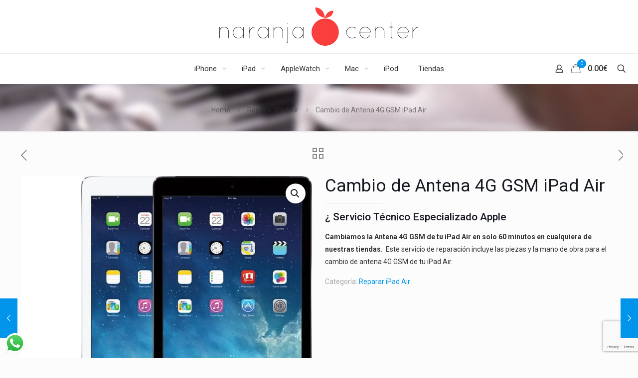

--- FILE ---
content_type: text/html; charset=UTF-8
request_url: https://naranjacenter.es/producto/cambio-de-antena-4g-gsm-ipad-air/
body_size: 33757
content:
<!-- This page is cached by the Hummingbird Performance plugin v3.17.1 - https://wordpress.org/plugins/hummingbird-performance/. --><!DOCTYPE html>
<html lang="es" class="no-js " >

<head>

<meta charset="UTF-8" />
<meta name="description" content="Servicio Técnico Especializado Apple"/>
<link rel="alternate" hreflang="es-ES" href="https://naranjacenter.es/producto/cambio-de-antena-4g-gsm-ipad-air/"/>
<meta name='robots' content='index, follow, max-image-preview:large, max-snippet:-1, max-video-preview:-1' />
	<style>img:is([sizes="auto" i], [sizes^="auto," i]) { contain-intrinsic-size: 3000px 1500px }</style>
	<meta name="format-detection" content="telephone=no">
<meta name="viewport" content="width=device-width, initial-scale=1, maximum-scale=1" />
<meta name="theme-color" content="#ffffff" media="(prefers-color-scheme: light)">
<meta name="theme-color" content="#ffffff" media="(prefers-color-scheme: dark)">

	<!-- This site is optimized with the Yoast SEO plugin v26.4 - https://yoast.com/wordpress/plugins/seo/ -->
	<title>Cambio de Antena 4G GSM iPad Air | Servicio Técnico</title>
	<link rel="canonical" href="https://naranjacenter.es/producto/cambio-de-antena-4g-gsm-ipad-air/" />
	<meta property="og:locale" content="es_ES" />
	<meta property="og:type" content="article" />
	<meta property="og:title" content="Cambio de Antena 4G GSM iPad Air - Servicio Técnico" />
	<meta property="og:description" content="¿ Servicio Técnico Especializado Apple Cambiamos la Antena 4G GSM de tu iPad Air en solo 60 minutos en cualquiera de nuestras tiendas.‎  Este servicio de reparación incluye las piezas y la mano de obra para el cambio de antena 4G GSM de tu iPad Air." />
	<meta property="og:url" content="https://naranjacenter.es/producto/cambio-de-antena-4g-gsm-ipad-air/" />
	<meta property="og:site_name" content="Servicio Técnico" />
	<meta property="article:modified_time" content="2024-06-05T18:23:50+00:00" />
	<meta property="og:image" content="https://naranjacenter.es/wp-content/uploads/2020/10/identify-ipad-air.jpg" />
	<meta property="og:image:width" content="1000" />
	<meta property="og:image:height" content="990" />
	<meta property="og:image:type" content="image/jpeg" />
	<meta name="twitter:card" content="summary_large_image" />
	<meta name="twitter:label1" content="Tiempo de lectura" />
	<meta name="twitter:data1" content="3 minutos" />
	<script type="application/ld+json" class="yoast-schema-graph">{"@context":"https://schema.org","@graph":[{"@type":"WebPage","@id":"https://naranjacenter.es/producto/cambio-de-antena-4g-gsm-ipad-air/","url":"https://naranjacenter.es/producto/cambio-de-antena-4g-gsm-ipad-air/","name":"Cambio de Antena 4G GSM iPad Air - Servicio Técnico","isPartOf":{"@id":"https://naranjacenter.es/#website"},"primaryImageOfPage":{"@id":"https://naranjacenter.es/producto/cambio-de-antena-4g-gsm-ipad-air/#primaryimage"},"image":{"@id":"https://naranjacenter.es/producto/cambio-de-antena-4g-gsm-ipad-air/#primaryimage"},"thumbnailUrl":"https://naranjacenter.es/wp-content/uploads/2020/10/identify-ipad-air.jpg","datePublished":"2020-10-03T14:14:30+00:00","dateModified":"2024-06-05T18:23:50+00:00","breadcrumb":{"@id":"https://naranjacenter.es/producto/cambio-de-antena-4g-gsm-ipad-air/#breadcrumb"},"inLanguage":"es","potentialAction":[{"@type":"ReadAction","target":["https://naranjacenter.es/producto/cambio-de-antena-4g-gsm-ipad-air/"]}]},{"@type":"ImageObject","inLanguage":"es","@id":"https://naranjacenter.es/producto/cambio-de-antena-4g-gsm-ipad-air/#primaryimage","url":"https://naranjacenter.es/wp-content/uploads/2020/10/identify-ipad-air.jpg","contentUrl":"https://naranjacenter.es/wp-content/uploads/2020/10/identify-ipad-air.jpg","width":1000,"height":990},{"@type":"BreadcrumbList","@id":"https://naranjacenter.es/producto/cambio-de-antena-4g-gsm-ipad-air/#breadcrumb","itemListElement":[{"@type":"ListItem","position":1,"name":"Portada","item":"https://naranjacenter.es/"},{"@type":"ListItem","position":2,"name":"Productos","item":"https://naranjacenter.es/shop/"},{"@type":"ListItem","position":3,"name":"Cambio de Antena 4G GSM iPad Air"}]},{"@type":"WebSite","@id":"https://naranjacenter.es/#website","url":"https://naranjacenter.es/","name":"Servicio Técnico","description":"Servicio Técnico","potentialAction":[{"@type":"SearchAction","target":{"@type":"EntryPoint","urlTemplate":"https://naranjacenter.es/?s={search_term_string}"},"query-input":{"@type":"PropertyValueSpecification","valueRequired":true,"valueName":"search_term_string"}}],"inLanguage":"es"}]}</script>
	<!-- / Yoast SEO plugin. -->


<link rel='dns-prefetch' href='//fonts.googleapis.com' />
<link rel='dns-prefetch' href='//b3469162.smushcdn.com' />
<link href='//hb.wpmucdn.com' rel='preconnect' />
<link href='http://fonts.googleapis.com' rel='preconnect' />
<link href='//fonts.gstatic.com' crossorigin='' rel='preconnect' />
<link rel='stylesheet' id='ht_ctc_main_css-css' href='https://naranjacenter.es/wp-content/plugins/click-to-chat-for-whatsapp/new/inc/assets/css/main.css' type='text/css' media='all' />
<link rel='stylesheet' id='wp-block-library-css' href='https://naranjacenter.es/wp-includes/css/dist/block-library/style.min.css' type='text/css' media='all' />
<style id='classic-theme-styles-inline-css' type='text/css'>
/*! This file is auto-generated */
.wp-block-button__link{color:#fff;background-color:#32373c;border-radius:9999px;box-shadow:none;text-decoration:none;padding:calc(.667em + 2px) calc(1.333em + 2px);font-size:1.125em}.wp-block-file__button{background:#32373c;color:#fff;text-decoration:none}
</style>
<style id='global-styles-inline-css' type='text/css'>
:root{--wp--preset--aspect-ratio--square: 1;--wp--preset--aspect-ratio--4-3: 4/3;--wp--preset--aspect-ratio--3-4: 3/4;--wp--preset--aspect-ratio--3-2: 3/2;--wp--preset--aspect-ratio--2-3: 2/3;--wp--preset--aspect-ratio--16-9: 16/9;--wp--preset--aspect-ratio--9-16: 9/16;--wp--preset--color--black: #000000;--wp--preset--color--cyan-bluish-gray: #abb8c3;--wp--preset--color--white: #ffffff;--wp--preset--color--pale-pink: #f78da7;--wp--preset--color--vivid-red: #cf2e2e;--wp--preset--color--luminous-vivid-orange: #ff6900;--wp--preset--color--luminous-vivid-amber: #fcb900;--wp--preset--color--light-green-cyan: #7bdcb5;--wp--preset--color--vivid-green-cyan: #00d084;--wp--preset--color--pale-cyan-blue: #8ed1fc;--wp--preset--color--vivid-cyan-blue: #0693e3;--wp--preset--color--vivid-purple: #9b51e0;--wp--preset--gradient--vivid-cyan-blue-to-vivid-purple: linear-gradient(135deg,rgba(6,147,227,1) 0%,rgb(155,81,224) 100%);--wp--preset--gradient--light-green-cyan-to-vivid-green-cyan: linear-gradient(135deg,rgb(122,220,180) 0%,rgb(0,208,130) 100%);--wp--preset--gradient--luminous-vivid-amber-to-luminous-vivid-orange: linear-gradient(135deg,rgba(252,185,0,1) 0%,rgba(255,105,0,1) 100%);--wp--preset--gradient--luminous-vivid-orange-to-vivid-red: linear-gradient(135deg,rgba(255,105,0,1) 0%,rgb(207,46,46) 100%);--wp--preset--gradient--very-light-gray-to-cyan-bluish-gray: linear-gradient(135deg,rgb(238,238,238) 0%,rgb(169,184,195) 100%);--wp--preset--gradient--cool-to-warm-spectrum: linear-gradient(135deg,rgb(74,234,220) 0%,rgb(151,120,209) 20%,rgb(207,42,186) 40%,rgb(238,44,130) 60%,rgb(251,105,98) 80%,rgb(254,248,76) 100%);--wp--preset--gradient--blush-light-purple: linear-gradient(135deg,rgb(255,206,236) 0%,rgb(152,150,240) 100%);--wp--preset--gradient--blush-bordeaux: linear-gradient(135deg,rgb(254,205,165) 0%,rgb(254,45,45) 50%,rgb(107,0,62) 100%);--wp--preset--gradient--luminous-dusk: linear-gradient(135deg,rgb(255,203,112) 0%,rgb(199,81,192) 50%,rgb(65,88,208) 100%);--wp--preset--gradient--pale-ocean: linear-gradient(135deg,rgb(255,245,203) 0%,rgb(182,227,212) 50%,rgb(51,167,181) 100%);--wp--preset--gradient--electric-grass: linear-gradient(135deg,rgb(202,248,128) 0%,rgb(113,206,126) 100%);--wp--preset--gradient--midnight: linear-gradient(135deg,rgb(2,3,129) 0%,rgb(40,116,252) 100%);--wp--preset--font-size--small: 13px;--wp--preset--font-size--medium: 20px;--wp--preset--font-size--large: 36px;--wp--preset--font-size--x-large: 42px;--wp--preset--spacing--20: 0.44rem;--wp--preset--spacing--30: 0.67rem;--wp--preset--spacing--40: 1rem;--wp--preset--spacing--50: 1.5rem;--wp--preset--spacing--60: 2.25rem;--wp--preset--spacing--70: 3.38rem;--wp--preset--spacing--80: 5.06rem;--wp--preset--shadow--natural: 6px 6px 9px rgba(0, 0, 0, 0.2);--wp--preset--shadow--deep: 12px 12px 50px rgba(0, 0, 0, 0.4);--wp--preset--shadow--sharp: 6px 6px 0px rgba(0, 0, 0, 0.2);--wp--preset--shadow--outlined: 6px 6px 0px -3px rgba(255, 255, 255, 1), 6px 6px rgba(0, 0, 0, 1);--wp--preset--shadow--crisp: 6px 6px 0px rgba(0, 0, 0, 1);}:where(.is-layout-flex){gap: 0.5em;}:where(.is-layout-grid){gap: 0.5em;}body .is-layout-flex{display: flex;}.is-layout-flex{flex-wrap: wrap;align-items: center;}.is-layout-flex > :is(*, div){margin: 0;}body .is-layout-grid{display: grid;}.is-layout-grid > :is(*, div){margin: 0;}:where(.wp-block-columns.is-layout-flex){gap: 2em;}:where(.wp-block-columns.is-layout-grid){gap: 2em;}:where(.wp-block-post-template.is-layout-flex){gap: 1.25em;}:where(.wp-block-post-template.is-layout-grid){gap: 1.25em;}.has-black-color{color: var(--wp--preset--color--black) !important;}.has-cyan-bluish-gray-color{color: var(--wp--preset--color--cyan-bluish-gray) !important;}.has-white-color{color: var(--wp--preset--color--white) !important;}.has-pale-pink-color{color: var(--wp--preset--color--pale-pink) !important;}.has-vivid-red-color{color: var(--wp--preset--color--vivid-red) !important;}.has-luminous-vivid-orange-color{color: var(--wp--preset--color--luminous-vivid-orange) !important;}.has-luminous-vivid-amber-color{color: var(--wp--preset--color--luminous-vivid-amber) !important;}.has-light-green-cyan-color{color: var(--wp--preset--color--light-green-cyan) !important;}.has-vivid-green-cyan-color{color: var(--wp--preset--color--vivid-green-cyan) !important;}.has-pale-cyan-blue-color{color: var(--wp--preset--color--pale-cyan-blue) !important;}.has-vivid-cyan-blue-color{color: var(--wp--preset--color--vivid-cyan-blue) !important;}.has-vivid-purple-color{color: var(--wp--preset--color--vivid-purple) !important;}.has-black-background-color{background-color: var(--wp--preset--color--black) !important;}.has-cyan-bluish-gray-background-color{background-color: var(--wp--preset--color--cyan-bluish-gray) !important;}.has-white-background-color{background-color: var(--wp--preset--color--white) !important;}.has-pale-pink-background-color{background-color: var(--wp--preset--color--pale-pink) !important;}.has-vivid-red-background-color{background-color: var(--wp--preset--color--vivid-red) !important;}.has-luminous-vivid-orange-background-color{background-color: var(--wp--preset--color--luminous-vivid-orange) !important;}.has-luminous-vivid-amber-background-color{background-color: var(--wp--preset--color--luminous-vivid-amber) !important;}.has-light-green-cyan-background-color{background-color: var(--wp--preset--color--light-green-cyan) !important;}.has-vivid-green-cyan-background-color{background-color: var(--wp--preset--color--vivid-green-cyan) !important;}.has-pale-cyan-blue-background-color{background-color: var(--wp--preset--color--pale-cyan-blue) !important;}.has-vivid-cyan-blue-background-color{background-color: var(--wp--preset--color--vivid-cyan-blue) !important;}.has-vivid-purple-background-color{background-color: var(--wp--preset--color--vivid-purple) !important;}.has-black-border-color{border-color: var(--wp--preset--color--black) !important;}.has-cyan-bluish-gray-border-color{border-color: var(--wp--preset--color--cyan-bluish-gray) !important;}.has-white-border-color{border-color: var(--wp--preset--color--white) !important;}.has-pale-pink-border-color{border-color: var(--wp--preset--color--pale-pink) !important;}.has-vivid-red-border-color{border-color: var(--wp--preset--color--vivid-red) !important;}.has-luminous-vivid-orange-border-color{border-color: var(--wp--preset--color--luminous-vivid-orange) !important;}.has-luminous-vivid-amber-border-color{border-color: var(--wp--preset--color--luminous-vivid-amber) !important;}.has-light-green-cyan-border-color{border-color: var(--wp--preset--color--light-green-cyan) !important;}.has-vivid-green-cyan-border-color{border-color: var(--wp--preset--color--vivid-green-cyan) !important;}.has-pale-cyan-blue-border-color{border-color: var(--wp--preset--color--pale-cyan-blue) !important;}.has-vivid-cyan-blue-border-color{border-color: var(--wp--preset--color--vivid-cyan-blue) !important;}.has-vivid-purple-border-color{border-color: var(--wp--preset--color--vivid-purple) !important;}.has-vivid-cyan-blue-to-vivid-purple-gradient-background{background: var(--wp--preset--gradient--vivid-cyan-blue-to-vivid-purple) !important;}.has-light-green-cyan-to-vivid-green-cyan-gradient-background{background: var(--wp--preset--gradient--light-green-cyan-to-vivid-green-cyan) !important;}.has-luminous-vivid-amber-to-luminous-vivid-orange-gradient-background{background: var(--wp--preset--gradient--luminous-vivid-amber-to-luminous-vivid-orange) !important;}.has-luminous-vivid-orange-to-vivid-red-gradient-background{background: var(--wp--preset--gradient--luminous-vivid-orange-to-vivid-red) !important;}.has-very-light-gray-to-cyan-bluish-gray-gradient-background{background: var(--wp--preset--gradient--very-light-gray-to-cyan-bluish-gray) !important;}.has-cool-to-warm-spectrum-gradient-background{background: var(--wp--preset--gradient--cool-to-warm-spectrum) !important;}.has-blush-light-purple-gradient-background{background: var(--wp--preset--gradient--blush-light-purple) !important;}.has-blush-bordeaux-gradient-background{background: var(--wp--preset--gradient--blush-bordeaux) !important;}.has-luminous-dusk-gradient-background{background: var(--wp--preset--gradient--luminous-dusk) !important;}.has-pale-ocean-gradient-background{background: var(--wp--preset--gradient--pale-ocean) !important;}.has-electric-grass-gradient-background{background: var(--wp--preset--gradient--electric-grass) !important;}.has-midnight-gradient-background{background: var(--wp--preset--gradient--midnight) !important;}.has-small-font-size{font-size: var(--wp--preset--font-size--small) !important;}.has-medium-font-size{font-size: var(--wp--preset--font-size--medium) !important;}.has-large-font-size{font-size: var(--wp--preset--font-size--large) !important;}.has-x-large-font-size{font-size: var(--wp--preset--font-size--x-large) !important;}
:where(.wp-block-post-template.is-layout-flex){gap: 1.25em;}:where(.wp-block-post-template.is-layout-grid){gap: 1.25em;}
:where(.wp-block-columns.is-layout-flex){gap: 2em;}:where(.wp-block-columns.is-layout-grid){gap: 2em;}
:root :where(.wp-block-pullquote){font-size: 1.5em;line-height: 1.6;}
</style>
<link rel='stylesheet' id='contact-form-7-css' href='https://naranjacenter.es/wp-content/plugins/contact-form-7/includes/css/styles.css' type='text/css' media='all' />
<link rel='stylesheet' id='photoswipe-css' href='https://naranjacenter.es/wp-content/plugins/woocommerce/assets/css/photoswipe/photoswipe.min.css' type='text/css' media='all' />
<link rel='stylesheet' id='photoswipe-default-skin-css' href='https://naranjacenter.es/wp-content/plugins/woocommerce/assets/css/photoswipe/default-skin/default-skin.min.css' type='text/css' media='all' />
<link rel='stylesheet' id='woocommerce-layout-css' href='https://naranjacenter.es/wp-content/plugins/woocommerce/assets/css/woocommerce-layout.css' type='text/css' media='all' />
<link rel='stylesheet' id='woocommerce-smallscreen-css' href='https://naranjacenter.es/wp-content/plugins/woocommerce/assets/css/woocommerce-smallscreen.css' type='text/css' media='only screen and (max-width: 768px)' />
<link rel='stylesheet' id='woocommerce-general-css' href='https://naranjacenter.es/wp-content/plugins/woocommerce/assets/css/woocommerce.css' type='text/css' media='all' />
<style id='woocommerce-inline-inline-css' type='text/css'>
.woocommerce form .form-row .required { visibility: visible; }
</style>
<link rel='stylesheet' id='brands-styles-css' href='https://naranjacenter.es/wp-content/plugins/woocommerce/assets/css/brands.css' type='text/css' media='all' />
<link rel='stylesheet' id='mfn-be-css' href='https://naranjacenter.es/wp-content/themes/betheme/css/be.css' type='text/css' media='all' />
<link rel='stylesheet' id='mfn-animations-css' href='https://naranjacenter.es/wp-content/themes/betheme/assets/animations/animations.min.css' type='text/css' media='all' />
<link rel='stylesheet' id='mfn-font-awesome-css' href='https://naranjacenter.es/wp-content/themes/betheme/fonts/fontawesome/fontawesome.css' type='text/css' media='all' />
<link rel='stylesheet' id='mfn-jplayer-css' href='https://naranjacenter.es/wp-content/themes/betheme/assets/jplayer/css/jplayer.blue.monday.min.css' type='text/css' media='all' />
<link rel='stylesheet' id='mfn-responsive-css' href='https://naranjacenter.es/wp-content/themes/betheme/css/responsive.css' type='text/css' media='all' />
<link rel='stylesheet' id='mfn-fonts-css' href='https://fonts.googleapis.com/css?family=Roboto%3A1%2C300%2C400%2C400italic%2C500%2C700%2C700italic%7CLora%3A1%2C300%2C400%2C400italic%2C500%2C700%2C700italic&#038;display=swap&#038;ver=6.8.3' type='text/css' media='all' />
<link rel='stylesheet' id='mfn-font-button-css' href='https://fonts.googleapis.com/css?family=Roboto%3A400%2C400&#038;display=swap&#038;ver=6.8.3' type='text/css' media='all' />
<link rel='stylesheet' id='mfn-woo-css' href='https://naranjacenter.es/wp-content/themes/betheme/css/woocommerce.css' type='text/css' media='all' />
<link rel='stylesheet' id='js_composer_front-css' href='https://naranjacenter.es/wp-content/plugins/js_composer/assets/css/js_composer.min.css' type='text/css' media='all' />
<link rel='stylesheet' id='wcplpro_select2_css-css' href='https://naranjacenter.es/wp-content/plugins/woo-products-list/select2/select2.css' type='text/css' media='all' />
<link rel='stylesheet' id='wcplpro_fancybox_css-css' href='https://naranjacenter.es/wp-content/plugins/woo-products-list/assets/css/jquery.fancybox.min.css' type='text/css' media='all' />
<link rel='stylesheet' id='wcplpro_css-css' href='https://naranjacenter.es/wp-content/plugins/woo-products-list/assets/css/wcplpro.css' type='text/css' media='all' />
<link rel='stylesheet' id='ubermenu-css' href='https://naranjacenter.es/wp-content/plugins/ubermenu/pro/assets/css/ubermenu.min.css' type='text/css' media='all' />
<link rel='stylesheet' id='ubermenu-grey-white-css' href='https://naranjacenter.es/wp-content/plugins/ubermenu/assets/css/skins/blackwhite.css' type='text/css' media='all' />
<link rel='stylesheet' id='ubermenu-font-awesome-all-css' href='https://naranjacenter.es/wp-content/plugins/ubermenu/assets/fontawesome/css/all.min.css' type='text/css' media='all' />
<style id='mfn-dynamic-inline-css' type='text/css'>
#Subheader{background-image:url(https://b3469162.smushcdn.com/3469162/wp-content/uploads/2024/03/repair.png?lossy=2&strip=1&webp=1#2510);background-repeat:no-repeat;background-position:center;background-size:cover}
html{background-color:#FCFCFC}#Wrapper,#Content,.mfn-popup .mfn-popup-content,.mfn-off-canvas-sidebar .mfn-off-canvas-content-wrapper,.mfn-cart-holder,.mfn-header-login,#Top_bar .search_wrapper,#Top_bar .top_bar_right .mfn-live-search-box,.column_livesearch .mfn-live-search-wrapper,.column_livesearch .mfn-live-search-box{background-color:#FCFCFC}.layout-boxed.mfn-bebuilder-header.mfn-ui #Wrapper .mfn-only-sample-content{background-color:#FCFCFC}body:not(.template-slider) #Header{min-height:90px}body.header-below:not(.template-slider) #Header{padding-top:90px}#Footer .widgets_wrapper{padding:70px 0}.has-search-overlay.search-overlay-opened #search-overlay{background-color:rgba(0,0,0,0.6)}.elementor-page.elementor-default #Content .the_content .section_wrapper{max-width:100%}.elementor-page.elementor-default #Content .section.the_content{width:100%}.elementor-page.elementor-default #Content .section_wrapper .the_content_wrapper{margin-left:0;margin-right:0;width:100%}body,button,span.date_label,.timeline_items li h3 span,input[type="submit"],input[type="reset"],input[type="button"],input[type="date"],input[type="text"],input[type="password"],input[type="tel"],input[type="email"],textarea,select,.offer_li .title h3,.mfn-menu-item-megamenu{font-family:"Roboto",-apple-system,BlinkMacSystemFont,"Segoe UI",Roboto,Oxygen-Sans,Ubuntu,Cantarell,"Helvetica Neue",sans-serif}#menu > ul > li > a,a.action_button,#overlay-menu ul li a{font-family:"Roboto",-apple-system,BlinkMacSystemFont,"Segoe UI",Roboto,Oxygen-Sans,Ubuntu,Cantarell,"Helvetica Neue",sans-serif}#Subheader .title{font-family:"Lora",-apple-system,BlinkMacSystemFont,"Segoe UI",Roboto,Oxygen-Sans,Ubuntu,Cantarell,"Helvetica Neue",sans-serif}h1,h2,h3,h4,.text-logo #logo{font-family:"Roboto",-apple-system,BlinkMacSystemFont,"Segoe UI",Roboto,Oxygen-Sans,Ubuntu,Cantarell,"Helvetica Neue",sans-serif}h5,h6{font-family:"Roboto",-apple-system,BlinkMacSystemFont,"Segoe UI",Roboto,Oxygen-Sans,Ubuntu,Cantarell,"Helvetica Neue",sans-serif}blockquote{font-family:"Roboto",-apple-system,BlinkMacSystemFont,"Segoe UI",Roboto,Oxygen-Sans,Ubuntu,Cantarell,"Helvetica Neue",sans-serif}.chart_box .chart .num,.counter .desc_wrapper .number-wrapper,.how_it_works .image .number,.pricing-box .plan-header .price,.quick_fact .number-wrapper,.woocommerce .product div.entry-summary .price{font-family:"Roboto",-apple-system,BlinkMacSystemFont,"Segoe UI",Roboto,Oxygen-Sans,Ubuntu,Cantarell,"Helvetica Neue",sans-serif}body,.mfn-menu-item-megamenu{font-size:14px;line-height:25px;font-weight:400;letter-spacing:0px}.big{font-size:16px;line-height:28px;font-weight:400;letter-spacing:0px}#menu > ul > li > a,a.action_button,#overlay-menu ul li a{font-size:15px;font-weight:400;letter-spacing:0px}#overlay-menu ul li a{line-height:22.5px}#Subheader .title{font-size:30px;line-height:35px;font-weight:400;letter-spacing:1px;font-style:italic}h1,.text-logo #logo{font-size:48px;line-height:50px;font-weight:400;letter-spacing:0px}h2{font-size:30px;line-height:34px;font-weight:300;letter-spacing:0px}h3,.woocommerce ul.products li.product h3,.woocommerce #customer_login h2{font-size:25px;line-height:29px;font-weight:300;letter-spacing:0px}h4,.woocommerce .woocommerce-order-details__title,.woocommerce .wc-bacs-bank-details-heading,.woocommerce .woocommerce-customer-details h2{font-size:21px;line-height:25px;font-weight:500;letter-spacing:0px}h5{font-size:15px;line-height:25px;font-weight:700;letter-spacing:0px}h6{font-size:14px;line-height:25px;font-weight:400;letter-spacing:0px}#Intro .intro-title{font-size:70px;line-height:70px;font-weight:400;letter-spacing:0px}@media only screen and (min-width:768px) and (max-width:959px){body,.mfn-menu-item-megamenu{font-size:13px;line-height:21px;font-weight:400;letter-spacing:0px}.big{font-size:14px;line-height:24px;font-weight:400;letter-spacing:0px}#menu > ul > li > a,a.action_button,#overlay-menu ul li a{font-size:13px;font-weight:400;letter-spacing:0px}#overlay-menu ul li a{line-height:19.5px}#Subheader .title{font-size:26px;line-height:30px;font-weight:400;letter-spacing:1px;font-style:italic}h1,.text-logo #logo{font-size:41px;line-height:43px;font-weight:400;letter-spacing:0px}h2{font-size:26px;line-height:29px;font-weight:300;letter-spacing:0px}h3,.woocommerce ul.products li.product h3,.woocommerce #customer_login h2{font-size:21px;line-height:25px;font-weight:300;letter-spacing:0px}h4,.woocommerce .woocommerce-order-details__title,.woocommerce .wc-bacs-bank-details-heading,.woocommerce .woocommerce-customer-details h2{font-size:18px;line-height:21px;font-weight:500;letter-spacing:0px}h5{font-size:13px;line-height:21px;font-weight:700;letter-spacing:0px}h6{font-size:13px;line-height:21px;font-weight:400;letter-spacing:0px}#Intro .intro-title{font-size:60px;line-height:60px;font-weight:400;letter-spacing:0px}blockquote{font-size:15px}.chart_box .chart .num{font-size:45px;line-height:45px}.counter .desc_wrapper .number-wrapper{font-size:45px;line-height:45px}.counter .desc_wrapper .title{font-size:14px;line-height:18px}.faq .question .title{font-size:14px}.fancy_heading .title{font-size:38px;line-height:38px}.offer .offer_li .desc_wrapper .title h3{font-size:32px;line-height:32px}.offer_thumb_ul li.offer_thumb_li .desc_wrapper .title h3{font-size:32px;line-height:32px}.pricing-box .plan-header h2{font-size:27px;line-height:27px}.pricing-box .plan-header .price > span{font-size:40px;line-height:40px}.pricing-box .plan-header .price sup.currency{font-size:18px;line-height:18px}.pricing-box .plan-header .price sup.period{font-size:14px;line-height:14px}.quick_fact .number-wrapper{font-size:80px;line-height:80px}.trailer_box .desc h2{font-size:27px;line-height:27px}.widget > h3{font-size:17px;line-height:20px}}@media only screen and (min-width:480px) and (max-width:767px){body,.mfn-menu-item-megamenu{font-size:13px;line-height:19px;font-weight:400;letter-spacing:0px}.big{font-size:13px;line-height:21px;font-weight:400;letter-spacing:0px}#menu > ul > li > a,a.action_button,#overlay-menu ul li a{font-size:13px;font-weight:400;letter-spacing:0px}#overlay-menu ul li a{line-height:19.5px}#Subheader .title{font-size:23px;line-height:26px;font-weight:400;letter-spacing:1px;font-style:italic}h1,.text-logo #logo{font-size:36px;line-height:38px;font-weight:400;letter-spacing:0px}h2{font-size:23px;line-height:26px;font-weight:300;letter-spacing:0px}h3,.woocommerce ul.products li.product h3,.woocommerce #customer_login h2{font-size:19px;line-height:22px;font-weight:300;letter-spacing:0px}h4,.woocommerce .woocommerce-order-details__title,.woocommerce .wc-bacs-bank-details-heading,.woocommerce .woocommerce-customer-details h2{font-size:16px;line-height:19px;font-weight:500;letter-spacing:0px}h5{font-size:13px;line-height:19px;font-weight:700;letter-spacing:0px}h6{font-size:13px;line-height:19px;font-weight:400;letter-spacing:0px}#Intro .intro-title{font-size:53px;line-height:53px;font-weight:400;letter-spacing:0px}blockquote{font-size:14px}.chart_box .chart .num{font-size:40px;line-height:40px}.counter .desc_wrapper .number-wrapper{font-size:40px;line-height:40px}.counter .desc_wrapper .title{font-size:13px;line-height:16px}.faq .question .title{font-size:13px}.fancy_heading .title{font-size:34px;line-height:34px}.offer .offer_li .desc_wrapper .title h3{font-size:28px;line-height:28px}.offer_thumb_ul li.offer_thumb_li .desc_wrapper .title h3{font-size:28px;line-height:28px}.pricing-box .plan-header h2{font-size:24px;line-height:24px}.pricing-box .plan-header .price > span{font-size:34px;line-height:34px}.pricing-box .plan-header .price sup.currency{font-size:16px;line-height:16px}.pricing-box .plan-header .price sup.period{font-size:13px;line-height:13px}.quick_fact .number-wrapper{font-size:70px;line-height:70px}.trailer_box .desc h2{font-size:24px;line-height:24px}.widget > h3{font-size:16px;line-height:19px}}@media only screen and (max-width:479px){body,.mfn-menu-item-megamenu{font-size:13px;line-height:19px;font-weight:400;letter-spacing:0px}.big{font-size:13px;line-height:19px;font-weight:400;letter-spacing:0px}#menu > ul > li > a,a.action_button,#overlay-menu ul li a{font-size:13px;font-weight:400;letter-spacing:0px}#overlay-menu ul li a{line-height:19.5px}#Subheader .title{font-size:18px;line-height:21px;font-weight:400;letter-spacing:1px;font-style:italic}h1,.text-logo #logo{font-size:29px;line-height:30px;font-weight:400;letter-spacing:0px}h2{font-size:18px;line-height:20px;font-weight:300;letter-spacing:0px}h3,.woocommerce ul.products li.product h3,.woocommerce #customer_login h2{font-size:15px;line-height:19px;font-weight:300;letter-spacing:0px}h4,.woocommerce .woocommerce-order-details__title,.woocommerce .wc-bacs-bank-details-heading,.woocommerce .woocommerce-customer-details h2{font-size:13px;line-height:19px;font-weight:500;letter-spacing:0px}h5{font-size:13px;line-height:19px;font-weight:700;letter-spacing:0px}h6{font-size:13px;line-height:19px;font-weight:400;letter-spacing:0px}#Intro .intro-title{font-size:42px;line-height:42px;font-weight:400;letter-spacing:0px}blockquote{font-size:13px}.chart_box .chart .num{font-size:35px;line-height:35px}.counter .desc_wrapper .number-wrapper{font-size:35px;line-height:35px}.counter .desc_wrapper .title{font-size:13px;line-height:26px}.faq .question .title{font-size:13px}.fancy_heading .title{font-size:30px;line-height:30px}.offer .offer_li .desc_wrapper .title h3{font-size:26px;line-height:26px}.offer_thumb_ul li.offer_thumb_li .desc_wrapper .title h3{font-size:26px;line-height:26px}.pricing-box .plan-header h2{font-size:21px;line-height:21px}.pricing-box .plan-header .price > span{font-size:32px;line-height:32px}.pricing-box .plan-header .price sup.currency{font-size:14px;line-height:14px}.pricing-box .plan-header .price sup.period{font-size:13px;line-height:13px}.quick_fact .number-wrapper{font-size:60px;line-height:60px}.trailer_box .desc h2{font-size:21px;line-height:21px}.widget > h3{font-size:15px;line-height:18px}}.with_aside .sidebar.columns{width:23%}.with_aside .sections_group{width:77%}.aside_both .sidebar.columns{width:18%}.aside_both .sidebar.sidebar-1{margin-left:-82%}.aside_both .sections_group{width:64%;margin-left:18%}@media only screen and (min-width:1240px){#Wrapper,.with_aside .content_wrapper{max-width:1240px}body.layout-boxed.mfn-header-scrolled .mfn-header-tmpl.mfn-sticky-layout-width{max-width:1240px;left:0;right:0;margin-left:auto;margin-right:auto}body.layout-boxed:not(.mfn-header-scrolled) .mfn-header-tmpl.mfn-header-layout-width,body.layout-boxed .mfn-header-tmpl.mfn-header-layout-width:not(.mfn-hasSticky){max-width:1240px;left:0;right:0;margin-left:auto;margin-right:auto}body.layout-boxed.mfn-bebuilder-header.mfn-ui .mfn-only-sample-content{max-width:1240px;margin-left:auto;margin-right:auto}.section_wrapper,.container{max-width:1220px}.layout-boxed.header-boxed #Top_bar.is-sticky{max-width:1240px}}@media only screen and (max-width:767px){#Wrapper{max-width:calc(100% - 67px)}.content_wrapper .section_wrapper,.container,.four.columns .widget-area{max-width:550px !important;padding-left:33px;padding-right:33px}}  .button-default .button,.button-flat .button,.button-round .button{background-color:#f7f7f7;color:#747474}.button-stroke .button{border-color:#f7f7f7;color:#747474}.button-stroke .button:hover{background-color:#f7f7f7;color:#fff}.button-default .button_theme,.button-default button,.button-default input[type="button"],.button-default input[type="reset"],.button-default input[type="submit"],.button-flat .button_theme,.button-flat button,.button-flat input[type="button"],.button-flat input[type="reset"],.button-flat input[type="submit"],.button-round .button_theme,.button-round button,.button-round input[type="button"],.button-round input[type="reset"],.button-round input[type="submit"],.woocommerce #respond input#submit,.woocommerce a.button:not(.default),.woocommerce button.button,.woocommerce input.button,.woocommerce #respond input#submit:hover,.woocommerce a.button:hover,.woocommerce button.button:hover,.woocommerce input.button:hover{color:#ffffff}.button-default #respond input#submit.alt.disabled,.button-default #respond input#submit.alt.disabled:hover,.button-default #respond input#submit.alt:disabled,.button-default #respond input#submit.alt:disabled:hover,.button-default #respond input#submit.alt:disabled[disabled],.button-default #respond input#submit.alt:disabled[disabled]:hover,.button-default a.button.alt.disabled,.button-default a.button.alt.disabled:hover,.button-default a.button.alt:disabled,.button-default a.button.alt:disabled:hover,.button-default a.button.alt:disabled[disabled],.button-default a.button.alt:disabled[disabled]:hover,.button-default button.button.alt.disabled,.button-default button.button.alt.disabled:hover,.button-default button.button.alt:disabled,.button-default button.button.alt:disabled:hover,.button-default button.button.alt:disabled[disabled],.button-default button.button.alt:disabled[disabled]:hover,.button-default input.button.alt.disabled,.button-default input.button.alt.disabled:hover,.button-default input.button.alt:disabled,.button-default input.button.alt:disabled:hover,.button-default input.button.alt:disabled[disabled],.button-default input.button.alt:disabled[disabled]:hover,.button-default #respond input#submit.alt,.button-default a.button.alt,.button-default button.button.alt,.button-default input.button.alt,.button-default #respond input#submit.alt:hover,.button-default a.button.alt:hover,.button-default button.button.alt:hover,.button-default input.button.alt:hover,.button-flat #respond input#submit.alt.disabled,.button-flat #respond input#submit.alt.disabled:hover,.button-flat #respond input#submit.alt:disabled,.button-flat #respond input#submit.alt:disabled:hover,.button-flat #respond input#submit.alt:disabled[disabled],.button-flat #respond input#submit.alt:disabled[disabled]:hover,.button-flat a.button.alt.disabled,.button-flat a.button.alt.disabled:hover,.button-flat a.button.alt:disabled,.button-flat a.button.alt:disabled:hover,.button-flat a.button.alt:disabled[disabled],.button-flat a.button.alt:disabled[disabled]:hover,.button-flat button.button.alt.disabled,.button-flat button.button.alt.disabled:hover,.button-flat button.button.alt:disabled,.button-flat button.button.alt:disabled:hover,.button-flat button.button.alt:disabled[disabled],.button-flat button.button.alt:disabled[disabled]:hover,.button-flat input.button.alt.disabled,.button-flat input.button.alt.disabled:hover,.button-flat input.button.alt:disabled,.button-flat input.button.alt:disabled:hover,.button-flat input.button.alt:disabled[disabled],.button-flat input.button.alt:disabled[disabled]:hover,.button-flat #respond input#submit.alt,.button-flat a.button.alt,.button-flat button.button.alt,.button-flat input.button.alt,.button-flat #respond input#submit.alt:hover,.button-flat a.button.alt:hover,.button-flat button.button.alt:hover,.button-flat input.button.alt:hover,.button-round #respond input#submit.alt.disabled,.button-round #respond input#submit.alt.disabled:hover,.button-round #respond input#submit.alt:disabled,.button-round #respond input#submit.alt:disabled:hover,.button-round #respond input#submit.alt:disabled[disabled],.button-round #respond input#submit.alt:disabled[disabled]:hover,.button-round a.button.alt.disabled,.button-round a.button.alt.disabled:hover,.button-round a.button.alt:disabled,.button-round a.button.alt:disabled:hover,.button-round a.button.alt:disabled[disabled],.button-round a.button.alt:disabled[disabled]:hover,.button-round button.button.alt.disabled,.button-round button.button.alt.disabled:hover,.button-round button.button.alt:disabled,.button-round button.button.alt:disabled:hover,.button-round button.button.alt:disabled[disabled],.button-round button.button.alt:disabled[disabled]:hover,.button-round input.button.alt.disabled,.button-round input.button.alt.disabled:hover,.button-round input.button.alt:disabled,.button-round input.button.alt:disabled:hover,.button-round input.button.alt:disabled[disabled],.button-round input.button.alt:disabled[disabled]:hover,.button-round #respond input#submit.alt,.button-round a.button.alt,.button-round button.button.alt,.button-round input.button.alt,.button-round #respond input#submit.alt:hover,.button-round a.button.alt:hover,.button-round button.button.alt:hover,.button-round input.button.alt:hover{background-color:#0095eb;color:#ffffff}.button-stroke.woocommerce a.button:not(.default),.button-stroke .woocommerce a.button:not(.default),.button-stroke #respond input#submit.alt.disabled,.button-stroke #respond input#submit.alt.disabled:hover,.button-stroke #respond input#submit.alt:disabled,.button-stroke #respond input#submit.alt:disabled:hover,.button-stroke #respond input#submit.alt:disabled[disabled],.button-stroke #respond input#submit.alt:disabled[disabled]:hover,.button-stroke a.button.alt.disabled,.button-stroke a.button.alt.disabled:hover,.button-stroke a.button.alt:disabled,.button-stroke a.button.alt:disabled:hover,.button-stroke a.button.alt:disabled[disabled],.button-stroke a.button.alt:disabled[disabled]:hover,.button-stroke button.button.alt.disabled,.button-stroke button.button.alt.disabled:hover,.button-stroke button.button.alt:disabled,.button-stroke button.button.alt:disabled:hover,.button-stroke button.button.alt:disabled[disabled],.button-stroke button.button.alt:disabled[disabled]:hover,.button-stroke input.button.alt.disabled,.button-stroke input.button.alt.disabled:hover,.button-stroke input.button.alt:disabled,.button-stroke input.button.alt:disabled:hover,.button-stroke input.button.alt:disabled[disabled],.button-stroke input.button.alt:disabled[disabled]:hover,.button-stroke #respond input#submit.alt,.button-stroke a.button.alt,.button-stroke button.button.alt,.button-stroke input.button.alt{border-color:#0095eb;background:none;color:#0095eb}.button-stroke.woocommerce a.button:not(.default):hover,.button-stroke .woocommerce a.button:not(.default):hover,.button-stroke #respond input#submit.alt:hover,.button-stroke a.button.alt:hover,.button-stroke button.button.alt:hover,.button-stroke input.button.alt:hover,.button-stroke a.action_button:hover{background-color:#0095eb;color:#ffffff}.action_button,.action_button:hover{background-color:#f7f7f7;color:#747474}.button-stroke a.action_button{border-color:#f7f7f7}.footer_button{color:#65666C!important;background-color:transparent;box-shadow:none!important}.footer_button:after{display:none!important}.button-custom.woocommerce .button,.button-custom .button,.button-custom .action_button,.button-custom .footer_button,.button-custom button,.button-custom button.button,.button-custom input[type="button"],.button-custom input[type="reset"],.button-custom input[type="submit"],.button-custom .woocommerce #respond input#submit,.button-custom .woocommerce a.button,.button-custom .woocommerce button.button,.button-custom .woocommerce input.button,.button-custom:where(body:not(.woocommerce-block-theme-has-button-styles)) .woocommerce button.button:disabled[disabled]{font-family:Roboto;font-size:18px;line-height:18px;font-weight:400;letter-spacing:0px;padding:12px 20px 12px 20px;border-width:3px;border-radius:12px;border-color:transparent}body.button-custom .button{color:#626262;background-color:#dbdddf;border-color:transparent}body.button-custom .button:hover{color:#626262;background-color:#d3d3d3;border-color:transparent}body .button-custom .button_theme,body.button-custom .button_theme,.button-custom button,.button-custom input[type="button"],.button-custom input[type="reset"],.button-custom input[type="submit"],.button-custom .woocommerce #respond input#submit,body.button-custom.woocommerce a.button:not(.default),.button-custom .woocommerce button.button,.button-custom .woocommerce input.button,.button-custom .woocommerce a.button_theme:not(.default){color:#ffffff;background-color:#eb5045;border-color:transparent;box-shadow:unset}body .button-custom .button_theme:hover,body.button-custom .button_theme:hover,.button-custom button:hover,.button-custom input[type="button"]:hover,.button-custom input[type="reset"]:hover,.button-custom input[type="submit"]:hover,.button-custom .woocommerce #respond input#submit:hover,body.button-custom.woocommerce .button:not(.default):hover,body.button-custom.woocommerce a.button:not(.default):hover,.button-custom .woocommerce button.button:hover,.button-custom .woocommerce input.button:hover,.button-custom .woocommerce a.button_theme:not(.default):hover{color:#ffffff;background-color:#eb5045;border-color:transparent}body.button-custom .action_button{color:#626262;background-color:#dbdddf;border-color:transparent;box-shadow:unset}body.button-custom .action_button:hover{color:#626262;background-color:#d3d3d3;border-color:transparent}.button-custom #respond input#submit.alt.disabled,.button-custom #respond input#submit.alt.disabled:hover,.button-custom #respond input#submit.alt:disabled,.button-custom #respond input#submit.alt:disabled:hover,.button-custom #respond input#submit.alt:disabled[disabled],.button-custom #respond input#submit.alt:disabled[disabled]:hover,.button-custom a.button.alt.disabled,.button-custom a.button.alt.disabled:hover,.button-custom a.button.alt:disabled,.button-custom a.button.alt:disabled:hover,.button-custom a.button.alt:disabled[disabled],.button-custom a.button.alt:disabled[disabled]:hover,.button-custom button.button.alt.disabled,.button-custom button.button.alt.disabled:hover,.button-custom button.button.alt:disabled,.button-custom button.button.alt:disabled:hover,.button-custom button.button.alt:disabled[disabled],.button-custom button.button.alt:disabled[disabled]:hover,.button-custom input.button.alt.disabled,.button-custom input.button.alt.disabled:hover,.button-custom input.button.alt:disabled,.button-custom input.button.alt:disabled:hover,.button-custom input.button.alt:disabled[disabled],.button-custom input.button.alt:disabled[disabled]:hover,.button-custom #respond input#submit.alt,.button-custom a.button.alt,.button-custom button.button.alt,.button-custom input.button.alt{line-height:18px;padding:12px 20px 12px 20px;color:#ffffff;background-color:#eb5045;font-family:Roboto;font-size:18px;font-weight:400;letter-spacing:0px;border-width:3px;border-radius:12px}.button-custom #respond input#submit.alt:hover,.button-custom a.button.alt:hover,.button-custom button.button.alt:hover,.button-custom input.button.alt:hover,.button-custom a.action_button:hover{color:#ffffff;background-color:#eb5045}#Top_bar #logo,.header-fixed #Top_bar #logo,.header-plain #Top_bar #logo,.header-transparent #Top_bar #logo{height:60px;line-height:60px;padding:15px 0}.logo-overflow #Top_bar:not(.is-sticky) .logo{height:90px}#Top_bar .menu > li > a{padding:15px 0}.menu-highlight:not(.header-creative) #Top_bar .menu > li > a{margin:20px 0}.header-plain:not(.menu-highlight) #Top_bar .menu > li > a span:not(.description){line-height:90px}.header-fixed #Top_bar .menu > li > a{padding:30px 0}@media only screen and (max-width:767px){.mobile-header-mini #Top_bar #logo{height:50px!important;line-height:50px!important;margin:5px 0}}#Top_bar #logo img.svg{width:100px}.image_frame,.wp-caption{border-width:0px}.alert{border-radius:0px}#Top_bar .top_bar_right .top-bar-right-input input{width:200px}.mfn-live-search-box .mfn-live-search-list{max-height:300px}#Side_slide{right:-250px;width:250px}#Side_slide.left{left:-250px}.blog-teaser li .desc-wrapper .desc{background-position-y:-1px}.mfn-free-delivery-info{--mfn-free-delivery-bar:#0095eb;--mfn-free-delivery-bg:rgba(0,0,0,0.1);--mfn-free-delivery-achieved:#0095eb}@media only screen and ( max-width:767px ){}@media only screen and (min-width:1240px){body:not(.header-simple) #Top_bar #menu{display:block!important}.tr-menu #Top_bar #menu{background:none!important}#Top_bar .menu > li > ul.mfn-megamenu > li{float:left}#Top_bar .menu > li > ul.mfn-megamenu > li.mfn-megamenu-cols-1{width:100%}#Top_bar .menu > li > ul.mfn-megamenu > li.mfn-megamenu-cols-2{width:50%}#Top_bar .menu > li > ul.mfn-megamenu > li.mfn-megamenu-cols-3{width:33.33%}#Top_bar .menu > li > ul.mfn-megamenu > li.mfn-megamenu-cols-4{width:25%}#Top_bar .menu > li > ul.mfn-megamenu > li.mfn-megamenu-cols-5{width:20%}#Top_bar .menu > li > ul.mfn-megamenu > li.mfn-megamenu-cols-6{width:16.66%}#Top_bar .menu > li > ul.mfn-megamenu > li > ul{display:block!important;position:inherit;left:auto;top:auto;border-width:0 1px 0 0}#Top_bar .menu > li > ul.mfn-megamenu > li:last-child > ul{border:0}#Top_bar .menu > li > ul.mfn-megamenu > li > ul li{width:auto}#Top_bar .menu > li > ul.mfn-megamenu a.mfn-megamenu-title{text-transform:uppercase;font-weight:400;background:none}#Top_bar .menu > li > ul.mfn-megamenu a .menu-arrow{display:none}.menuo-right #Top_bar .menu > li > ul.mfn-megamenu{left:0;width:98%!important;margin:0 1%;padding:20px 0}.menuo-right #Top_bar .menu > li > ul.mfn-megamenu-bg{box-sizing:border-box}#Top_bar .menu > li > ul.mfn-megamenu-bg{padding:20px 166px 20px 20px;background-repeat:no-repeat;background-position:right bottom}.rtl #Top_bar .menu > li > ul.mfn-megamenu-bg{padding-left:166px;padding-right:20px;background-position:left bottom}#Top_bar .menu > li > ul.mfn-megamenu-bg > li{background:none}#Top_bar .menu > li > ul.mfn-megamenu-bg > li a{border:none}#Top_bar .menu > li > ul.mfn-megamenu-bg > li > ul{background:none!important;-webkit-box-shadow:0 0 0 0;-moz-box-shadow:0 0 0 0;box-shadow:0 0 0 0}.mm-vertical #Top_bar .container{position:relative}.mm-vertical #Top_bar .top_bar_left{position:static}.mm-vertical #Top_bar .menu > li ul{box-shadow:0 0 0 0 transparent!important;background-image:none}.mm-vertical #Top_bar .menu > li > ul.mfn-megamenu{padding:20px 0}.mm-vertical.header-plain #Top_bar .menu > li > ul.mfn-megamenu{width:100%!important;margin:0}.mm-vertical #Top_bar .menu > li > ul.mfn-megamenu > li{display:table-cell;float:none!important;width:10%;padding:0 15px;border-right:1px solid rgba(0,0,0,0.05)}.mm-vertical #Top_bar .menu > li > ul.mfn-megamenu > li:last-child{border-right-width:0}.mm-vertical #Top_bar .menu > li > ul.mfn-megamenu > li.hide-border{border-right-width:0}.mm-vertical #Top_bar .menu > li > ul.mfn-megamenu > li a{border-bottom-width:0;padding:9px 15px;line-height:120%}.mm-vertical #Top_bar .menu > li > ul.mfn-megamenu a.mfn-megamenu-title{font-weight:700}.rtl .mm-vertical #Top_bar .menu > li > ul.mfn-megamenu > li:first-child{border-right-width:0}.rtl .mm-vertical #Top_bar .menu > li > ul.mfn-megamenu > li:last-child{border-right-width:1px}body.header-shop #Top_bar #menu{display:flex!important;background-color:transparent}.header-shop #Top_bar.is-sticky .top_bar_row_second{display:none}.header-plain:not(.menuo-right) #Header .top_bar_left{width:auto!important}.header-stack.header-center #Top_bar #menu{display:inline-block!important}.header-simple #Top_bar #menu{display:none;height:auto;width:300px;bottom:auto;top:100%;right:1px;position:absolute;margin:0}.header-simple #Header a.responsive-menu-toggle{display:block;right:10px}.header-simple #Top_bar #menu > ul{width:100%;float:left}.header-simple #Top_bar #menu ul li{width:100%;padding-bottom:0;border-right:0;position:relative}.header-simple #Top_bar #menu ul li a{padding:0 20px;margin:0;display:block;height:auto;line-height:normal;border:none}.header-simple #Top_bar #menu ul li a:not(.menu-toggle):after{display:none}.header-simple #Top_bar #menu ul li a span{border:none;line-height:44px;display:inline;padding:0}.header-simple #Top_bar #menu ul li.submenu .menu-toggle{display:block;position:absolute;right:0;top:0;width:44px;height:44px;line-height:44px;font-size:30px;font-weight:300;text-align:center;cursor:pointer;color:#444;opacity:0.33;transform:unset}.header-simple #Top_bar #menu ul li.submenu .menu-toggle:after{content:"+";position:static}.header-simple #Top_bar #menu ul li.hover > .menu-toggle:after{content:"-"}.header-simple #Top_bar #menu ul li.hover a{border-bottom:0}.header-simple #Top_bar #menu ul.mfn-megamenu li .menu-toggle{display:none}.header-simple #Top_bar #menu ul li ul{position:relative!important;left:0!important;top:0;padding:0;margin:0!important;width:auto!important;background-image:none}.header-simple #Top_bar #menu ul li ul li{width:100%!important;display:block;padding:0}.header-simple #Top_bar #menu ul li ul li a{padding:0 20px 0 30px}.header-simple #Top_bar #menu ul li ul li a .menu-arrow{display:none}.header-simple #Top_bar #menu ul li ul li a span{padding:0}.header-simple #Top_bar #menu ul li ul li a span:after{display:none!important}.header-simple #Top_bar .menu > li > ul.mfn-megamenu a.mfn-megamenu-title{text-transform:uppercase;font-weight:400}.header-simple #Top_bar .menu > li > ul.mfn-megamenu > li > ul{display:block!important;position:inherit;left:auto;top:auto}.header-simple #Top_bar #menu ul li ul li ul{border-left:0!important;padding:0;top:0}.header-simple #Top_bar #menu ul li ul li ul li a{padding:0 20px 0 40px}.rtl.header-simple #Top_bar #menu{left:1px;right:auto}.rtl.header-simple #Top_bar a.responsive-menu-toggle{left:10px;right:auto}.rtl.header-simple #Top_bar #menu ul li.submenu .menu-toggle{left:0;right:auto}.rtl.header-simple #Top_bar #menu ul li ul{left:auto!important;right:0!important}.rtl.header-simple #Top_bar #menu ul li ul li a{padding:0 30px 0 20px}.rtl.header-simple #Top_bar #menu ul li ul li ul li a{padding:0 40px 0 20px}.menu-highlight #Top_bar .menu > li{margin:0 2px}.menu-highlight:not(.header-creative) #Top_bar .menu > li > a{padding:0;-webkit-border-radius:5px;border-radius:5px}.menu-highlight #Top_bar .menu > li > a:after{display:none}.menu-highlight #Top_bar .menu > li > a span:not(.description){line-height:50px}.menu-highlight #Top_bar .menu > li > a span.description{display:none}.menu-highlight.header-stack #Top_bar .menu > li > a{margin:10px 0!important}.menu-highlight.header-stack #Top_bar .menu > li > a span:not(.description){line-height:40px}.menu-highlight.header-simple #Top_bar #menu ul li,.menu-highlight.header-creative #Top_bar #menu ul li{margin:0}.menu-highlight.header-simple #Top_bar #menu ul li > a,.menu-highlight.header-creative #Top_bar #menu ul li > a{-webkit-border-radius:0;border-radius:0}.menu-highlight:not(.header-fixed):not(.header-simple) #Top_bar.is-sticky .menu > li > a{margin:10px 0!important;padding:5px 0!important}.menu-highlight:not(.header-fixed):not(.header-simple) #Top_bar.is-sticky .menu > li > a span{line-height:30px!important}.header-modern.menu-highlight.menuo-right .menu_wrapper{margin-right:20px}.menu-line-below #Top_bar .menu > li > a:not(.menu-toggle):after{top:auto;bottom:-4px}.menu-line-below #Top_bar.is-sticky .menu > li > a:not(.menu-toggle):after{top:auto;bottom:-4px}.menu-line-below-80 #Top_bar:not(.is-sticky) .menu > li > a:not(.menu-toggle):after{height:4px;left:10%;top:50%;margin-top:20px;width:80%}.menu-line-below-80-1 #Top_bar:not(.is-sticky) .menu > li > a:not(.menu-toggle):after{height:1px;left:10%;top:50%;margin-top:20px;width:80%}.menu-link-color #Top_bar .menu > li > a:not(.menu-toggle):after{display:none!important}.menu-arrow-top #Top_bar .menu > li > a:after{background:none repeat scroll 0 0 rgba(0,0,0,0)!important;border-color:#ccc transparent transparent;border-style:solid;border-width:7px 7px 0;display:block;height:0;left:50%;margin-left:-7px;top:0!important;width:0}.menu-arrow-top #Top_bar.is-sticky .menu > li > a:after{top:0!important}.menu-arrow-bottom #Top_bar .menu > li > a:after{background:none!important;border-color:transparent transparent #ccc;border-style:solid;border-width:0 7px 7px;display:block;height:0;left:50%;margin-left:-7px;top:auto;bottom:0;width:0}.menu-arrow-bottom #Top_bar.is-sticky .menu > li > a:after{top:auto;bottom:0}.menuo-no-borders #Top_bar .menu > li > a span{border-width:0!important}.menuo-no-borders #Header_creative #Top_bar .menu > li > a span{border-bottom-width:0}.menuo-no-borders.header-plain #Top_bar a#header_cart,.menuo-no-borders.header-plain #Top_bar a#search_button,.menuo-no-borders.header-plain #Top_bar .wpml-languages,.menuo-no-borders.header-plain #Top_bar a.action_button{border-width:0}.menuo-right #Top_bar .menu_wrapper{float:right}.menuo-right.header-stack:not(.header-center) #Top_bar .menu_wrapper{margin-right:150px}body.header-creative{padding-left:50px}body.header-creative.header-open{padding-left:250px}body.error404,body.under-construction,body.template-blank,body.under-construction.header-rtl.header-creative.header-open{padding-left:0!important;padding-right:0!important}.header-creative.footer-fixed #Footer,.header-creative.footer-sliding #Footer,.header-creative.footer-stick #Footer.is-sticky{box-sizing:border-box;padding-left:50px}.header-open.footer-fixed #Footer,.header-open.footer-sliding #Footer,.header-creative.footer-stick #Footer.is-sticky{padding-left:250px}.header-rtl.header-creative.footer-fixed #Footer,.header-rtl.header-creative.footer-sliding #Footer,.header-rtl.header-creative.footer-stick #Footer.is-sticky{padding-left:0;padding-right:50px}.header-rtl.header-open.footer-fixed #Footer,.header-rtl.header-open.footer-sliding #Footer,.header-rtl.header-creative.footer-stick #Footer.is-sticky{padding-right:250px}#Header_creative{background-color:#fff;position:fixed;width:250px;height:100%;left:-200px;top:0;z-index:9002;-webkit-box-shadow:2px 0 4px 2px rgba(0,0,0,.15);box-shadow:2px 0 4px 2px rgba(0,0,0,.15)}#Header_creative .container{width:100%}#Header_creative .creative-wrapper{opacity:0;margin-right:50px}#Header_creative a.creative-menu-toggle{display:block;width:34px;height:34px;line-height:34px;font-size:22px;text-align:center;position:absolute;top:10px;right:8px;border-radius:3px}.admin-bar #Header_creative a.creative-menu-toggle{top:42px}#Header_creative #Top_bar{position:static;width:100%}#Header_creative #Top_bar .top_bar_left{width:100%!important;float:none}#Header_creative #Top_bar .logo{float:none;text-align:center;margin:15px 0}#Header_creative #Top_bar #menu{background-color:transparent}#Header_creative #Top_bar .menu_wrapper{float:none;margin:0 0 30px}#Header_creative #Top_bar .menu > li{width:100%;float:none;position:relative}#Header_creative #Top_bar .menu > li > a{padding:0;text-align:center}#Header_creative #Top_bar .menu > li > a:after{display:none}#Header_creative #Top_bar .menu > li > a span{border-right:0;border-bottom-width:1px;line-height:38px}#Header_creative #Top_bar .menu li ul{left:100%;right:auto;top:0;box-shadow:2px 2px 2px 0 rgba(0,0,0,0.03);-webkit-box-shadow:2px 2px 2px 0 rgba(0,0,0,0.03)}#Header_creative #Top_bar .menu > li > ul.mfn-megamenu{margin:0;width:700px!important}#Header_creative #Top_bar .menu > li > ul.mfn-megamenu > li > ul{left:0}#Header_creative #Top_bar .menu li ul li a{padding-top:9px;padding-bottom:8px}#Header_creative #Top_bar .menu li ul li ul{top:0}#Header_creative #Top_bar .menu > li > a span.description{display:block;font-size:13px;line-height:28px!important;clear:both}.menuo-arrows #Top_bar .menu > li.submenu > a > span:after{content:unset!important}#Header_creative #Top_bar .top_bar_right{width:100%!important;float:left;height:auto;margin-bottom:35px;text-align:center;padding:0 20px;top:0;-webkit-box-sizing:border-box;-moz-box-sizing:border-box;box-sizing:border-box}#Header_creative #Top_bar .top_bar_right:before{content:none}#Header_creative #Top_bar .top_bar_right .top_bar_right_wrapper{flex-wrap:wrap;justify-content:center}#Header_creative #Top_bar .top_bar_right .top-bar-right-icon,#Header_creative #Top_bar .top_bar_right .wpml-languages,#Header_creative #Top_bar .top_bar_right .top-bar-right-button,#Header_creative #Top_bar .top_bar_right .top-bar-right-input{min-height:30px;margin:5px}#Header_creative #Top_bar .search_wrapper{left:100%;top:auto}#Header_creative #Top_bar .banner_wrapper{display:block;text-align:center}#Header_creative #Top_bar .banner_wrapper img{max-width:100%;height:auto;display:inline-block}#Header_creative #Action_bar{display:none;position:absolute;bottom:0;top:auto;clear:both;padding:0 20px;box-sizing:border-box}#Header_creative #Action_bar .contact_details{width:100%;text-align:center;margin-bottom:20px}#Header_creative #Action_bar .contact_details li{padding:0}#Header_creative #Action_bar .social{float:none;text-align:center;padding:5px 0 15px}#Header_creative #Action_bar .social li{margin-bottom:2px}#Header_creative #Action_bar .social-menu{float:none;text-align:center}#Header_creative #Action_bar .social-menu li{border-color:rgba(0,0,0,.1)}#Header_creative .social li a{color:rgba(0,0,0,.5)}#Header_creative .social li a:hover{color:#000}#Header_creative .creative-social{position:absolute;bottom:10px;right:0;width:50px}#Header_creative .creative-social li{display:block;float:none;width:100%;text-align:center;margin-bottom:5px}.header-creative .fixed-nav.fixed-nav-prev{margin-left:50px}.header-creative.header-open .fixed-nav.fixed-nav-prev{margin-left:250px}.menuo-last #Header_creative #Top_bar .menu li.last ul{top:auto;bottom:0}.header-open #Header_creative{left:0}.header-open #Header_creative .creative-wrapper{opacity:1;margin:0!important}.header-open #Header_creative .creative-menu-toggle,.header-open #Header_creative .creative-social{display:none}.header-open #Header_creative #Action_bar{display:block}body.header-rtl.header-creative{padding-left:0;padding-right:50px}.header-rtl #Header_creative{left:auto;right:-200px}.header-rtl #Header_creative .creative-wrapper{margin-left:50px;margin-right:0}.header-rtl #Header_creative a.creative-menu-toggle{left:8px;right:auto}.header-rtl #Header_creative .creative-social{left:0;right:auto}.header-rtl #Footer #back_to_top.sticky{right:125px}.header-rtl #popup_contact{right:70px}.header-rtl #Header_creative #Top_bar .menu li ul{left:auto;right:100%}.header-rtl #Header_creative #Top_bar .search_wrapper{left:auto;right:100%}.header-rtl .fixed-nav.fixed-nav-prev{margin-left:0!important}.header-rtl .fixed-nav.fixed-nav-next{margin-right:50px}body.header-rtl.header-creative.header-open{padding-left:0;padding-right:250px!important}.header-rtl.header-open #Header_creative{left:auto;right:0}.header-rtl.header-open #Footer #back_to_top.sticky{right:325px}.header-rtl.header-open #popup_contact{right:270px}.header-rtl.header-open .fixed-nav.fixed-nav-next{margin-right:250px}#Header_creative.active{left:-1px}.header-rtl #Header_creative.active{left:auto;right:-1px}#Header_creative.active .creative-wrapper{opacity:1;margin:0}.header-creative .vc_row[data-vc-full-width]{padding-left:50px}.header-creative.header-open .vc_row[data-vc-full-width]{padding-left:250px}.header-open .vc_parallax .vc_parallax-inner{left:auto;width:calc(100% - 250px)}.header-open.header-rtl .vc_parallax .vc_parallax-inner{left:0;right:auto}#Header_creative.scroll{height:100%;overflow-y:auto}#Header_creative.scroll:not(.dropdown) .menu li ul{display:none!important}#Header_creative.scroll #Action_bar{position:static}#Header_creative.dropdown{outline:none}#Header_creative.dropdown #Top_bar .menu_wrapper{float:left;width:100%}#Header_creative.dropdown #Top_bar #menu ul li{position:relative;float:left}#Header_creative.dropdown #Top_bar #menu ul li a:not(.menu-toggle):after{display:none}#Header_creative.dropdown #Top_bar #menu ul li a span{line-height:38px;padding:0}#Header_creative.dropdown #Top_bar #menu ul li.submenu .menu-toggle{display:block;position:absolute;right:0;top:0;width:38px;height:38px;line-height:38px;font-size:26px;font-weight:300;text-align:center;cursor:pointer;color:#444;opacity:0.33;z-index:203}#Header_creative.dropdown #Top_bar #menu ul li.submenu .menu-toggle:after{content:"+";position:static}#Header_creative.dropdown #Top_bar #menu ul li.hover > .menu-toggle:after{content:"-"}#Header_creative.dropdown #Top_bar #menu ul.sub-menu li:not(:last-of-type) a{border-bottom:0}#Header_creative.dropdown #Top_bar #menu ul.mfn-megamenu li .menu-toggle{display:none}#Header_creative.dropdown #Top_bar #menu ul li ul{position:relative!important;left:0!important;top:0;padding:0;margin-left:0!important;width:auto!important;background-image:none}#Header_creative.dropdown #Top_bar #menu ul li ul li{width:100%!important}#Header_creative.dropdown #Top_bar #menu ul li ul li a{padding:0 10px;text-align:center}#Header_creative.dropdown #Top_bar #menu ul li ul li a .menu-arrow{display:none}#Header_creative.dropdown #Top_bar #menu ul li ul li a span{padding:0}#Header_creative.dropdown #Top_bar #menu ul li ul li a span:after{display:none!important}#Header_creative.dropdown #Top_bar .menu > li > ul.mfn-megamenu a.mfn-megamenu-title{text-transform:uppercase;font-weight:400}#Header_creative.dropdown #Top_bar .menu > li > ul.mfn-megamenu > li > ul{display:block!important;position:inherit;left:auto;top:auto}#Header_creative.dropdown #Top_bar #menu ul li ul li ul{border-left:0!important;padding:0;top:0}#Header_creative{transition:left .5s ease-in-out,right .5s ease-in-out}#Header_creative .creative-wrapper{transition:opacity .5s ease-in-out,margin 0s ease-in-out .5s}#Header_creative.active .creative-wrapper{transition:opacity .5s ease-in-out,margin 0s ease-in-out}}@media only screen and (min-width:1240px){#Top_bar.is-sticky{position:fixed!important;width:100%;left:0;top:-60px;height:60px;z-index:701;background:#fff;opacity:.97;-webkit-box-shadow:0 2px 5px 0 rgba(0,0,0,0.1);-moz-box-shadow:0 2px 5px 0 rgba(0,0,0,0.1);box-shadow:0 2px 5px 0 rgba(0,0,0,0.1)}.layout-boxed.header-boxed #Top_bar.is-sticky{left:50%;-webkit-transform:translateX(-50%);transform:translateX(-50%)}#Top_bar.is-sticky .top_bar_left,#Top_bar.is-sticky .top_bar_right,#Top_bar.is-sticky .top_bar_right:before{background:none;box-shadow:unset}#Top_bar.is-sticky .logo{width:auto;margin:0 30px 0 20px;padding:0}#Top_bar.is-sticky #logo,#Top_bar.is-sticky .custom-logo-link{padding:5px 0!important;height:50px!important;line-height:50px!important}.logo-no-sticky-padding #Top_bar.is-sticky #logo{height:60px!important;line-height:60px!important}#Top_bar.is-sticky #logo img.logo-main{display:none}#Top_bar.is-sticky #logo img.logo-sticky{display:inline;max-height:35px}.logo-sticky-width-auto #Top_bar.is-sticky #logo img.logo-sticky{width:auto}#Top_bar.is-sticky .menu_wrapper{clear:none}#Top_bar.is-sticky .menu_wrapper .menu > li > a{padding:15px 0}#Top_bar.is-sticky .menu > li > a,#Top_bar.is-sticky .menu > li > a span{line-height:30px}#Top_bar.is-sticky .menu > li > a:after{top:auto;bottom:-4px}#Top_bar.is-sticky .menu > li > a span.description{display:none}#Top_bar.is-sticky .secondary_menu_wrapper,#Top_bar.is-sticky .banner_wrapper{display:none}.header-overlay #Top_bar.is-sticky{display:none}.sticky-dark #Top_bar.is-sticky,.sticky-dark #Top_bar.is-sticky #menu{background:rgba(0,0,0,.8)}.sticky-dark #Top_bar.is-sticky .menu > li:not(.current-menu-item) > a{color:#fff}.sticky-dark #Top_bar.is-sticky .top_bar_right .top-bar-right-icon{color:rgba(255,255,255,.9)}.sticky-dark #Top_bar.is-sticky .top_bar_right .top-bar-right-icon svg .path{stroke:rgba(255,255,255,.9)}.sticky-dark #Top_bar.is-sticky .wpml-languages a.active,.sticky-dark #Top_bar.is-sticky .wpml-languages ul.wpml-lang-dropdown{background:rgba(0,0,0,0.1);border-color:rgba(0,0,0,0.1)}.sticky-white #Top_bar.is-sticky,.sticky-white #Top_bar.is-sticky #menu{background:rgba(255,255,255,.8)}.sticky-white #Top_bar.is-sticky .menu > li:not(.current-menu-item) > a{color:#222}.sticky-white #Top_bar.is-sticky .top_bar_right .top-bar-right-icon{color:rgba(0,0,0,.8)}.sticky-white #Top_bar.is-sticky .top_bar_right .top-bar-right-icon svg .path{stroke:rgba(0,0,0,.8)}.sticky-white #Top_bar.is-sticky .wpml-languages a.active,.sticky-white #Top_bar.is-sticky .wpml-languages ul.wpml-lang-dropdown{background:rgba(255,255,255,0.1);border-color:rgba(0,0,0,0.1)}}@media only screen and (min-width:768px) and (max-width:1240px){.header_placeholder{height:0!important}}@media only screen and (max-width:1239px){#Top_bar #menu{display:none;height:auto;width:300px;bottom:auto;top:100%;right:1px;position:absolute;margin:0}#Top_bar a.responsive-menu-toggle{display:block}#Top_bar #menu > ul{width:100%;float:left}#Top_bar #menu ul li{width:100%;padding-bottom:0;border-right:0;position:relative}#Top_bar #menu ul li a{padding:0 25px;margin:0;display:block;height:auto;line-height:normal;border:none}#Top_bar #menu ul li a:not(.menu-toggle):after{display:none}#Top_bar #menu ul li a span{border:none;line-height:44px;display:inline;padding:0}#Top_bar #menu ul li a span.description{margin:0 0 0 5px}#Top_bar #menu ul li.submenu .menu-toggle{display:block;position:absolute;right:15px;top:0;width:44px;height:44px;line-height:44px;font-size:30px;font-weight:300;text-align:center;cursor:pointer;color:#444;opacity:0.33;transform:unset}#Top_bar #menu ul li.submenu .menu-toggle:after{content:"+";position:static}#Top_bar #menu ul li.hover > .menu-toggle:after{content:"-"}#Top_bar #menu ul li.hover a{border-bottom:0}#Top_bar #menu ul li a span:after{display:none!important}#Top_bar #menu ul.mfn-megamenu li .menu-toggle{display:none}.menuo-arrows.keyboard-support #Top_bar .menu > li.submenu > a:not(.menu-toggle):after,.menuo-arrows:not(.keyboard-support) #Top_bar .menu > li.submenu > a:not(.menu-toggle)::after{display:none !important}#Top_bar #menu ul li ul{position:relative!important;left:0!important;top:0;padding:0;margin-left:0!important;width:auto!important;background-image:none!important;box-shadow:0 0 0 0 transparent!important;-webkit-box-shadow:0 0 0 0 transparent!important}#Top_bar #menu ul li ul li{width:100%!important}#Top_bar #menu ul li ul li a{padding:0 20px 0 35px}#Top_bar #menu ul li ul li a .menu-arrow{display:none}#Top_bar #menu ul li ul li a span{padding:0}#Top_bar #menu ul li ul li a span:after{display:none!important}#Top_bar .menu > li > ul.mfn-megamenu a.mfn-megamenu-title{text-transform:uppercase;font-weight:400}#Top_bar .menu > li > ul.mfn-megamenu > li > ul{display:block!important;position:inherit;left:auto;top:auto}#Top_bar #menu ul li ul li ul{border-left:0!important;padding:0;top:0}#Top_bar #menu ul li ul li ul li a{padding:0 20px 0 45px}#Header #menu > ul > li.current-menu-item > a,#Header #menu > ul > li.current_page_item > a,#Header #menu > ul > li.current-menu-parent > a,#Header #menu > ul > li.current-page-parent > a,#Header #menu > ul > li.current-menu-ancestor > a,#Header #menu > ul > li.current_page_ancestor > a{background:rgba(0,0,0,.02)}.rtl #Top_bar #menu{left:1px;right:auto}.rtl #Top_bar a.responsive-menu-toggle{left:20px;right:auto}.rtl #Top_bar #menu ul li.submenu .menu-toggle{left:15px;right:auto;border-left:none;border-right:1px solid #eee;transform:unset}.rtl #Top_bar #menu ul li ul{left:auto!important;right:0!important}.rtl #Top_bar #menu ul li ul li a{padding:0 30px 0 20px}.rtl #Top_bar #menu ul li ul li ul li a{padding:0 40px 0 20px}.header-stack .menu_wrapper a.responsive-menu-toggle{position:static!important;margin:11px 0!important}.header-stack .menu_wrapper #menu{left:0;right:auto}.rtl.header-stack #Top_bar #menu{left:auto;right:0}.admin-bar #Header_creative{top:32px}.header-creative.layout-boxed{padding-top:85px}.header-creative.layout-full-width #Wrapper{padding-top:60px}#Header_creative{position:fixed;width:100%;left:0!important;top:0;z-index:1001}#Header_creative .creative-wrapper{display:block!important;opacity:1!important}#Header_creative .creative-menu-toggle,#Header_creative .creative-social{display:none!important;opacity:1!important}#Header_creative #Top_bar{position:static;width:100%}#Header_creative #Top_bar .one{display:flex}#Header_creative #Top_bar #logo,#Header_creative #Top_bar .custom-logo-link{height:50px;line-height:50px;padding:5px 0}#Header_creative #Top_bar #logo img.logo-sticky{max-height:40px!important}#Header_creative #logo img.logo-main{display:none}#Header_creative #logo img.logo-sticky{display:inline-block}.logo-no-sticky-padding #Header_creative #Top_bar #logo{height:60px;line-height:60px;padding:0}.logo-no-sticky-padding #Header_creative #Top_bar #logo img.logo-sticky{max-height:60px!important}#Header_creative #Action_bar{display:none}#Header_creative #Top_bar .top_bar_right:before{content:none}#Header_creative.scroll{overflow:visible!important}}body{--mfn-clients-tiles-hover:#0095eb;--mfn-icon-box-icon:#0095eb;--mfn-sliding-box-bg:#0095eb;--mfn-woo-body-color:#333333;--mfn-woo-heading-color:#333333;--mfn-woo-themecolor:#0095eb;--mfn-woo-bg-themecolor:#0095eb;--mfn-woo-border-themecolor:#0095eb}#Header_wrapper,#Intro{background-color:#ffffff}#Subheader{background-color:rgba(247,247,247,1)}.header-classic #Action_bar,.header-fixed #Action_bar,.header-plain #Action_bar,.header-split #Action_bar,.header-shop #Action_bar,.header-shop-split #Action_bar,.header-stack #Action_bar{background-color:#292b33}#Sliding-top{background-color:#545454}#Sliding-top a.sliding-top-control{border-right-color:#545454}#Sliding-top.st-center a.sliding-top-control,#Sliding-top.st-left a.sliding-top-control{border-top-color:#545454}#Footer{background-color:#292b33}.grid .post-item,.masonry:not(.tiles) .post-item,.photo2 .post .post-desc-wrapper{background-color:transparent}.portfolio_group .portfolio-item .desc{background-color:transparent}.woocommerce ul.products li.product,.shop_slider .shop_slider_ul li .item_wrapper .desc{background-color:transparent}body,ul.timeline_items,.icon_box a .desc,.icon_box a:hover .desc,.feature_list ul li a,.list_item a,.list_item a:hover,.widget_recent_entries ul li a,.flat_box a,.flat_box a:hover,.story_box .desc,.content_slider.carousel  ul li a .title,.content_slider.flat.description ul li .desc,.content_slider.flat.description ul li a .desc,.post-nav.minimal a i{color:#333333}.post-nav.minimal a svg{fill:#333333}.themecolor,.opening_hours .opening_hours_wrapper li span,.fancy_heading_icon .icon_top,.fancy_heading_arrows .icon-right-dir,.fancy_heading_arrows .icon-left-dir,.fancy_heading_line .title,.button-love a.mfn-love,.format-link .post-title .icon-link,.pager-single > span,.pager-single a:hover,.widget_meta ul,.widget_pages ul,.widget_rss ul,.widget_mfn_recent_comments ul li:after,.widget_archive ul,.widget_recent_comments ul li:after,.widget_nav_menu ul,.woocommerce ul.products li.product .price,.shop_slider .shop_slider_ul li .item_wrapper .price,.woocommerce-page ul.products li.product .price,.widget_price_filter .price_label .from,.widget_price_filter .price_label .to,.woocommerce ul.product_list_widget li .quantity .amount,.woocommerce .product div.entry-summary .price,.woocommerce .product .woocommerce-variation-price .price,.woocommerce .star-rating span,#Error_404 .error_pic i,.style-simple #Filters .filters_wrapper ul li a:hover,.style-simple #Filters .filters_wrapper ul li.current-cat a,.style-simple .quick_fact .title,.mfn-cart-holder .mfn-ch-content .mfn-ch-product .woocommerce-Price-amount,.woocommerce .comment-form-rating p.stars a:before,.wishlist .wishlist-row .price,.search-results .search-item .post-product-price,.progress_icons.transparent .progress_icon.themebg{color:#0095eb}.mfn-wish-button.loved:not(.link) .path{fill:#0095eb;stroke:#0095eb}.themebg,#comments .commentlist > li .reply a.comment-reply-link,#Filters .filters_wrapper ul li a:hover,#Filters .filters_wrapper ul li.current-cat a,.fixed-nav .arrow,.offer_thumb .slider_pagination a:before,.offer_thumb .slider_pagination a.selected:after,.pager .pages a:hover,.pager .pages a.active,.pager .pages span.page-numbers.current,.pager-single span:after,.portfolio_group.exposure .portfolio-item .desc-inner .line,.Recent_posts ul li .desc:after,.Recent_posts ul li .photo .c,.slider_pagination a.selected,.slider_pagination .slick-active a,.slider_pagination a.selected:after,.slider_pagination .slick-active a:after,.testimonials_slider .slider_images,.testimonials_slider .slider_images a:after,.testimonials_slider .slider_images:before,#Top_bar .header-cart-count,#Top_bar .header-wishlist-count,.mfn-footer-stickymenu ul li a .header-wishlist-count,.mfn-footer-stickymenu ul li a .header-cart-count,.widget_categories ul,.widget_mfn_menu ul li a:hover,.widget_mfn_menu ul li.current-menu-item:not(.current-menu-ancestor) > a,.widget_mfn_menu ul li.current_page_item:not(.current_page_ancestor) > a,.widget_product_categories ul,.widget_recent_entries ul li:after,.woocommerce-account table.my_account_orders .order-number a,.woocommerce-MyAccount-navigation ul li.is-active a,.style-simple .accordion .question:after,.style-simple .faq .question:after,.style-simple .icon_box .desc_wrapper .title:before,.style-simple #Filters .filters_wrapper ul li a:after,.style-simple .trailer_box:hover .desc,.tp-bullets.simplebullets.round .bullet.selected,.tp-bullets.simplebullets.round .bullet.selected:after,.tparrows.default,.tp-bullets.tp-thumbs .bullet.selected:after{background-color:#0095eb}.Latest_news ul li .photo,.Recent_posts.blog_news ul li .photo,.style-simple .opening_hours .opening_hours_wrapper li label,.style-simple .timeline_items li:hover h3,.style-simple .timeline_items li:nth-child(even):hover h3,.style-simple .timeline_items li:hover .desc,.style-simple .timeline_items li:nth-child(even):hover,.style-simple .offer_thumb .slider_pagination a.selected{border-color:#0095eb}a{color:#0095eb}a:hover{color:#007cc3}*::-moz-selection{background-color:#0095eb;color:white}*::selection{background-color:#0095eb;color:white}.blockquote p.author span,.counter .desc_wrapper .title,.article_box .desc_wrapper p,.team .desc_wrapper p.subtitle,.pricing-box .plan-header p.subtitle,.pricing-box .plan-header .price sup.period,.chart_box p,.fancy_heading .inside,.fancy_heading_line .slogan,.post-meta,.post-meta a,.post-footer,.post-footer a span.label,.pager .pages a,.button-love a .label,.pager-single a,#comments .commentlist > li .comment-author .says,.fixed-nav .desc .date,.filters_buttons li.label,.Recent_posts ul li a .desc .date,.widget_recent_entries ul li .post-date,.tp_recent_tweets .twitter_time,.widget_price_filter .price_label,.shop-filters .woocommerce-result-count,.woocommerce ul.product_list_widget li .quantity,.widget_shopping_cart ul.product_list_widget li dl,.product_meta .posted_in,.woocommerce .shop_table .product-name .variation > dd,.shipping-calculator-button:after,.shop_slider .shop_slider_ul li .item_wrapper .price del,.woocommerce .product .entry-summary .woocommerce-product-rating .woocommerce-review-link,.woocommerce .product.style-default .entry-summary .product_meta .tagged_as,.woocommerce .tagged_as,.wishlist .sku_wrapper,.woocommerce .column_product_rating .woocommerce-review-link,.woocommerce #reviews #comments ol.commentlist li .comment-text p.meta .woocommerce-review__verified,.woocommerce #reviews #comments ol.commentlist li .comment-text p.meta .woocommerce-review__dash,.woocommerce #reviews #comments ol.commentlist li .comment-text p.meta .woocommerce-review__published-date,.testimonials_slider .testimonials_slider_ul li .author span,.testimonials_slider .testimonials_slider_ul li .author span a,.Latest_news ul li .desc_footer,.share-simple-wrapper .icons a{color:#a8a8a8}h1,h1 a,h1 a:hover,.text-logo #logo{color:#161922}h2,h2 a,h2 a:hover{color:#161922}h3,h3 a,h3 a:hover{color:#161922}h4,h4 a,h4 a:hover,.style-simple .sliding_box .desc_wrapper h4{color:#161922}h5,h5 a,h5 a:hover{color:#161922}h6,h6 a,h6 a:hover,a.content_link .title{color:#161922}.woocommerce #customer_login h2{color:#161922} .woocommerce .woocommerce-order-details__title,.woocommerce .wc-bacs-bank-details-heading,.woocommerce .woocommerce-customer-details h2,.woocommerce #respond .comment-reply-title,.woocommerce #reviews #comments ol.commentlist li .comment-text p.meta .woocommerce-review__author{color:#161922} .dropcap,.highlight:not(.highlight_image){background-color:#0095eb}.button-default .button_theme,.button-default button,.button-default input[type="button"],.button-default input[type="reset"],.button-default input[type="submit"],.button-flat .button_theme,.button-flat button,.button-flat input[type="button"],.button-flat input[type="reset"],.button-flat input[type="submit"],.button-round .button_theme,.button-round button,.button-round input[type="button"],.button-round input[type="reset"],.button-round input[type="submit"],.woocommerce #respond input#submit,.woocommerce a.button:not(.default),.woocommerce button.button,.woocommerce input.button,.woocommerce #respond input#submit:hover,.woocommerce a.button:not(.default):hover,.woocommerce button.button:hover,.woocommerce input.button:hover{background-color:#0095eb}.button-stroke .button_theme,.button-stroke .button_theme .button_icon i,.button-stroke button,.button-stroke input[type="submit"],.button-stroke input[type="reset"],.button-stroke input[type="button"],.button-stroke .woocommerce #respond input#submit,.button-stroke .woocommerce a.button:not(.default),.button-stroke .woocommerce button.button,.button-stroke.woocommerce input.button{border-color:#0095eb;color:#0095eb}.button-stroke .button_theme:hover,.button-stroke button:hover,.button-stroke input[type="submit"]:hover,.button-stroke input[type="reset"]:hover,.button-stroke input[type="button"]:hover{background-color:#0095eb;color:white}.button-default .single_add_to_cart_button,.button-flat .single_add_to_cart_button,.button-round .single_add_to_cart_button,.button-default .woocommerce .button:disabled,.button-flat .woocommerce .button:disabled,.button-round .woocommerce .button:disabled,.button-default .woocommerce .button.alt,.button-flat .woocommerce .button.alt,.button-round .woocommerce .button.alt{background-color:#0095eb}.button-stroke .single_add_to_cart_button:hover,.button-stroke #place_order:hover{background-color:#0095eb}a.mfn-link{color:#656B6F}a.mfn-link-2 span,a:hover.mfn-link-2 span:before,a.hover.mfn-link-2 span:before,a.mfn-link-5 span,a.mfn-link-8:after,a.mfn-link-8:before{background:#0095eb}a:hover.mfn-link{color:#0095eb}a.mfn-link-2 span:before,a:hover.mfn-link-4:before,a:hover.mfn-link-4:after,a.hover.mfn-link-4:before,a.hover.mfn-link-4:after,a.mfn-link-5:before,a.mfn-link-7:after,a.mfn-link-7:before{background:#007cc3}a.mfn-link-6:before{border-bottom-color:#007cc3}a.mfn-link svg .path{stroke:#0095eb}.column_column ul,.column_column ol,.the_content_wrapper:not(.is-elementor) ul,.the_content_wrapper:not(.is-elementor) ol{color:#737E86}hr.hr_color,.hr_color hr,.hr_dots span{color:#0095eb;background:#0095eb}.hr_zigzag i{color:#0095eb}.highlight-left:after,.highlight-right:after{background:#0095eb}@media only screen and (max-width:767px){.highlight-left .wrap:first-child,.highlight-right .wrap:last-child{background:#0095eb}}#Header .top_bar_left,.header-classic #Top_bar,.header-plain #Top_bar,.header-stack #Top_bar,.header-split #Top_bar,.header-shop #Top_bar,.header-shop-split #Top_bar,.header-fixed #Top_bar,.header-below #Top_bar,#Header_creative,#Top_bar #menu,.sticky-tb-color #Top_bar.is-sticky{background-color:#ffffff}#Top_bar .wpml-languages a.active,#Top_bar .wpml-languages ul.wpml-lang-dropdown{background-color:#ffffff}#Top_bar .top_bar_right:before{background-color:#e3e3e3}#Header .top_bar_right{background-color:#f5f5f5}#Top_bar .top_bar_right .top-bar-right-icon,#Top_bar .top_bar_right .top-bar-right-icon svg .path{color:#333333;stroke:#333333}#Top_bar .menu > li > a,#Top_bar #menu ul li.submenu .menu-toggle{color:#333333}#Top_bar .menu > li.current-menu-item > a,#Top_bar .menu > li.current_page_item > a,#Top_bar .menu > li.current-menu-parent > a,#Top_bar .menu > li.current-page-parent > a,#Top_bar .menu > li.current-menu-ancestor > a,#Top_bar .menu > li.current-page-ancestor > a,#Top_bar .menu > li.current_page_ancestor > a,#Top_bar .menu > li.hover > a{color:#0095eb}#Top_bar .menu > li a:not(.menu-toggle):after{background:#0095eb}.menuo-arrows #Top_bar .menu > li.submenu > a > span:not(.description)::after{border-top-color:#333333}#Top_bar .menu > li.current-menu-item.submenu > a > span:not(.description)::after,#Top_bar .menu > li.current_page_item.submenu > a > span:not(.description)::after,#Top_bar .menu > li.current-menu-parent.submenu > a > span:not(.description)::after,#Top_bar .menu > li.current-page-parent.submenu > a > span:not(.description)::after,#Top_bar .menu > li.current-menu-ancestor.submenu > a > span:not(.description)::after,#Top_bar .menu > li.current-page-ancestor.submenu > a > span:not(.description)::after,#Top_bar .menu > li.current_page_ancestor.submenu > a > span:not(.description)::after,#Top_bar .menu > li.hover.submenu > a > span:not(.description)::after{border-top-color:#0095eb}.menu-highlight #Top_bar #menu > ul > li.current-menu-item > a,.menu-highlight #Top_bar #menu > ul > li.current_page_item > a,.menu-highlight #Top_bar #menu > ul > li.current-menu-parent > a,.menu-highlight #Top_bar #menu > ul > li.current-page-parent > a,.menu-highlight #Top_bar #menu > ul > li.current-menu-ancestor > a,.menu-highlight #Top_bar #menu > ul > li.current-page-ancestor > a,.menu-highlight #Top_bar #menu > ul > li.current_page_ancestor > a,.menu-highlight #Top_bar #menu > ul > li.hover > a{background:#F2F2F2}.menu-arrow-bottom #Top_bar .menu > li > a:after{border-bottom-color:#0095eb}.menu-arrow-top #Top_bar .menu > li > a:after{border-top-color:#0095eb}.header-plain #Top_bar .menu > li.current-menu-item > a,.header-plain #Top_bar .menu > li.current_page_item > a,.header-plain #Top_bar .menu > li.current-menu-parent > a,.header-plain #Top_bar .menu > li.current-page-parent > a,.header-plain #Top_bar .menu > li.current-menu-ancestor > a,.header-plain #Top_bar .menu > li.current-page-ancestor > a,.header-plain #Top_bar .menu > li.current_page_ancestor > a,.header-plain #Top_bar .menu > li.hover > a,.header-plain #Top_bar .wpml-languages:hover,.header-plain #Top_bar .wpml-languages ul.wpml-lang-dropdown{background:#F2F2F2;color:#0095eb}.header-plain #Top_bar .top_bar_right .top-bar-right-icon:hover{background:#F2F2F2}.header-plain #Top_bar,.header-plain #Top_bar .menu > li > a span:not(.description),.header-plain #Top_bar .top_bar_right .top-bar-right-icon,.header-plain #Top_bar .top_bar_right .top-bar-right-button,.header-plain #Top_bar .top_bar_right .top-bar-right-input,.header-plain #Top_bar .wpml-languages{border-color:#f2f2f2}#Top_bar .menu > li ul{background-color:#F2F2F2}#Top_bar .menu > li ul li a{color:#333333}#Top_bar .menu > li ul li a:hover,#Top_bar .menu > li ul li.hover > a{color:#2e2e2e}.overlay-menu-toggle{color:#0095eb !important;background:transparent}#Overlay{background:rgba(0,149,235,0.95)}#overlay-menu ul li a,.header-overlay .overlay-menu-toggle.focus{color:#FFFFFF}#overlay-menu ul li.current-menu-item > a,#overlay-menu ul li.current_page_item > a,#overlay-menu ul li.current-menu-parent > a,#overlay-menu ul li.current-page-parent > a,#overlay-menu ul li.current-menu-ancestor > a,#overlay-menu ul li.current-page-ancestor > a,#overlay-menu ul li.current_page_ancestor > a{color:#B1DCFB}#Top_bar .responsive-menu-toggle,#Header_creative .creative-menu-toggle,#Header_creative .responsive-menu-toggle{color:#0095eb;background:transparent}.mfn-footer-stickymenu{background-color:#ffffff}.mfn-footer-stickymenu ul li a,.mfn-footer-stickymenu ul li a .path{color:#333333;stroke:#333333}#Side_slide{background-color:#191919;border-color:#191919}#Side_slide,#Side_slide #menu ul li.submenu .menu-toggle,#Side_slide .search-wrapper input.field,#Side_slide a:not(.action_button){color:#A6A6A6}#Side_slide .extras .extras-wrapper a svg .path{stroke:#A6A6A6}#Side_slide #menu ul li.hover > .menu-toggle,#Side_slide a.active,#Side_slide a:not(.action_button):hover{color:#FFFFFF}#Side_slide .extras .extras-wrapper a:hover svg .path{stroke:#FFFFFF}#Side_slide #menu ul li.current-menu-item > a,#Side_slide #menu ul li.current_page_item > a,#Side_slide #menu ul li.current-menu-parent > a,#Side_slide #menu ul li.current-page-parent > a,#Side_slide #menu ul li.current-menu-ancestor > a,#Side_slide #menu ul li.current-page-ancestor > a,#Side_slide #menu ul li.current_page_ancestor > a,#Side_slide #menu ul li.hover > a,#Side_slide #menu ul li:hover > a{color:#FFFFFF}#Action_bar .contact_details{color:#bbbbbb}#Action_bar .contact_details a{color:#0095eb}#Action_bar .contact_details a:hover{color:#007cc3}#Action_bar .social li a,#Header_creative .social li a,#Action_bar:not(.creative) .social-menu a{color:#bbbbbb}#Action_bar .social li a:hover,#Header_creative .social li a:hover,#Action_bar:not(.creative) .social-menu a:hover{color:#FFFFFF}#Subheader .title{color:#333333}#Subheader ul.breadcrumbs li,#Subheader ul.breadcrumbs li a{color:rgba(51,51,51,0.6)}.mfn-footer,.mfn-footer .widget_recent_entries ul li a{color:#cccccc}.mfn-footer a:not(.button,.icon_bar,.mfn-btn,.mfn-option-btn){color:#0095eb}.mfn-footer a:not(.button,.icon_bar,.mfn-btn,.mfn-option-btn):hover{color:#007cc3}.mfn-footer h1,.mfn-footer h1 a,.mfn-footer h1 a:hover,.mfn-footer h2,.mfn-footer h2 a,.mfn-footer h2 a:hover,.mfn-footer h3,.mfn-footer h3 a,.mfn-footer h3 a:hover,.mfn-footer h4,.mfn-footer h4 a,.mfn-footer h4 a:hover,.mfn-footer h5,.mfn-footer h5 a,.mfn-footer h5 a:hover,.mfn-footer h6,.mfn-footer h6 a,.mfn-footer h6 a:hover{color:#ffffff}.mfn-footer .themecolor,.mfn-footer .widget_meta ul,.mfn-footer .widget_pages ul,.mfn-footer .widget_rss ul,.mfn-footer .widget_mfn_recent_comments ul li:after,.mfn-footer .widget_archive ul,.mfn-footer .widget_recent_comments ul li:after,.mfn-footer .widget_nav_menu ul,.mfn-footer .widget_price_filter .price_label .from,.mfn-footer .widget_price_filter .price_label .to,.mfn-footer .star-rating span{color:#0095eb}.mfn-footer .themebg,.mfn-footer .widget_categories ul,.mfn-footer .Recent_posts ul li .desc:after,.mfn-footer .Recent_posts ul li .photo .c,.mfn-footer .widget_recent_entries ul li:after,.mfn-footer .widget_mfn_menu ul li a:hover,.mfn-footer .widget_product_categories ul{background-color:#0095eb}.mfn-footer .Recent_posts ul li a .desc .date,.mfn-footer .widget_recent_entries ul li .post-date,.mfn-footer .tp_recent_tweets .twitter_time,.mfn-footer .widget_price_filter .price_label,.mfn-footer .shop-filters .woocommerce-result-count,.mfn-footer ul.product_list_widget li .quantity,.mfn-footer .widget_shopping_cart ul.product_list_widget li dl{color:#a8a8a8}.mfn-footer .footer_copy .social li a,.mfn-footer .footer_copy .social-menu a{color:#65666C}.mfn-footer .footer_copy .social li a:hover,.mfn-footer .footer_copy .social-menu a:hover{color:#FFFFFF}.mfn-footer .footer_copy{border-top-color:rgba(255,255,255,0.1)}#Sliding-top,#Sliding-top .widget_recent_entries ul li a{color:#cccccc}#Sliding-top a{color:#0095eb}#Sliding-top a:hover{color:#007cc3}#Sliding-top h1,#Sliding-top h1 a,#Sliding-top h1 a:hover,#Sliding-top h2,#Sliding-top h2 a,#Sliding-top h2 a:hover,#Sliding-top h3,#Sliding-top h3 a,#Sliding-top h3 a:hover,#Sliding-top h4,#Sliding-top h4 a,#Sliding-top h4 a:hover,#Sliding-top h5,#Sliding-top h5 a,#Sliding-top h5 a:hover,#Sliding-top h6,#Sliding-top h6 a,#Sliding-top h6 a:hover{color:#ffffff}#Sliding-top .themecolor,#Sliding-top .widget_meta ul,#Sliding-top .widget_pages ul,#Sliding-top .widget_rss ul,#Sliding-top .widget_mfn_recent_comments ul li:after,#Sliding-top .widget_archive ul,#Sliding-top .widget_recent_comments ul li:after,#Sliding-top .widget_nav_menu ul,#Sliding-top .widget_price_filter .price_label .from,#Sliding-top .widget_price_filter .price_label .to,#Sliding-top .star-rating span{color:#0095eb}#Sliding-top .themebg,#Sliding-top .widget_categories ul,#Sliding-top .Recent_posts ul li .desc:after,#Sliding-top .Recent_posts ul li .photo .c,#Sliding-top .widget_recent_entries ul li:after,#Sliding-top .widget_mfn_menu ul li a:hover,#Sliding-top .widget_product_categories ul{background-color:#0095eb}#Sliding-top .Recent_posts ul li a .desc .date,#Sliding-top .widget_recent_entries ul li .post-date,#Sliding-top .tp_recent_tweets .twitter_time,#Sliding-top .widget_price_filter .price_label,#Sliding-top .shop-filters .woocommerce-result-count,#Sliding-top ul.product_list_widget li .quantity,#Sliding-top .widget_shopping_cart ul.product_list_widget li dl{color:#a8a8a8}blockquote,blockquote a,blockquote a:hover{color:#444444}.portfolio_group.masonry-hover .portfolio-item .masonry-hover-wrapper .hover-desc,.masonry.tiles .post-item .post-desc-wrapper .post-desc .post-title:after,.masonry.tiles .post-item.no-img,.masonry.tiles .post-item.format-quote,.blog-teaser li .desc-wrapper .desc .post-title:after,.blog-teaser li.no-img,.blog-teaser li.format-quote{background:#ffffff}.image_frame .image_wrapper .image_links a{background:#ffffff;color:#161922;border-color:#ffffff}.image_frame .image_wrapper .image_links a.loading:after{border-color:#161922}.image_frame .image_wrapper .image_links a .path{stroke:#161922}.image_frame .image_wrapper .image_links a.mfn-wish-button.loved .path{fill:#161922;stroke:#161922}.image_frame .image_wrapper .image_links a.mfn-wish-button.loved:hover .path{fill:#0089f7;stroke:#0089f7}.image_frame .image_wrapper .image_links a:hover{background:#ffffff;color:#0089f7;border-color:#ffffff}.image_frame .image_wrapper .image_links a:hover .path{stroke:#0089f7}.image_frame{border-color:#f8f8f8}.image_frame .image_wrapper .mask::after{background:rgba(0,0,0,0.15)}.counter .icon_wrapper i{color:#0095eb}.quick_fact .number-wrapper .number{color:#0095eb}.progress_bars .bars_list li .bar .progress{background-color:#0095eb}a:hover.icon_bar{color:#0095eb !important}a.content_link,a:hover.content_link{color:#0095eb}a.content_link:before{border-bottom-color:#0095eb}a.content_link:after{border-color:#0095eb}.mcb-item-contact_box-inner,.mcb-item-info_box-inner,.column_column .get_in_touch,.google-map-contact-wrapper{background-color:#0095eb}.google-map-contact-wrapper .get_in_touch:after{border-top-color:#0095eb}.timeline_items li h3:before,.timeline_items:after,.timeline .post-item:before{border-color:#0095eb}.how_it_works .image_wrapper .number{background:#0095eb}.trailer_box .desc .subtitle,.trailer_box.plain .desc .line{background-color:#0095eb}.trailer_box.plain .desc .subtitle{color:#0095eb}.icon_box .icon_wrapper,.icon_box a .icon_wrapper,.style-simple .icon_box:hover .icon_wrapper{color:#0095eb}.icon_box:hover .icon_wrapper:before,.icon_box a:hover .icon_wrapper:before{background-color:#0095eb}.list_item.lists_1 .list_left{background-color:#0095eb}.list_item .list_left{color:#0095eb}.feature_list ul li .icon i{color:#0095eb}.feature_list ul li:hover,.feature_list ul li:hover a{background:#0095eb}.ui-tabs .ui-tabs-nav li a,.accordion .question > .title,.faq .question > .title,table th,.fake-tabs > ul li a{color:#444444}.ui-tabs .ui-tabs-nav li.ui-state-active a,.accordion .question.active > .title > .acc-icon-plus,.accordion .question.active > .title > .acc-icon-minus,.accordion .question.active > .title,.faq .question.active > .title > .acc-icon-plus,.faq .question.active > .title,.fake-tabs > ul li.active a{color:#0095eb}.ui-tabs .ui-tabs-nav li.ui-state-active a:after,.fake-tabs > ul li a:after,.fake-tabs > ul li a .number{background:#0095eb}body.table-hover:not(.woocommerce-page) table tr:hover td{background:#0095eb}.pricing-box .plan-header .price sup.currency,.pricing-box .plan-header .price > span{color:#0095eb}.pricing-box .plan-inside ul li .yes{background:#0095eb}.pricing-box-box.pricing-box-featured{background:#0095eb}.alert_warning{background:#fef8ea}.alert_warning,.alert_warning a,.alert_warning a:hover,.alert_warning a.close .icon{color:#8a5b20}.alert_warning .path{stroke:#8a5b20}.alert_error{background:#fae9e8}.alert_error,.alert_error a,.alert_error a:hover,.alert_error a.close .icon{color:#962317}.alert_error .path{stroke:#962317}.alert_info{background:#efefef}.alert_info,.alert_info a,.alert_info a:hover,.alert_info a.close .icon{color:#57575b}.alert_info .path{stroke:#57575b}.alert_success{background:#eaf8ef}.alert_success,.alert_success a,.alert_success a:hover,.alert_success a.close .icon{color:#3a8b5b}.alert_success .path{stroke:#3a8b5b}input[type="date"],input[type="email"],input[type="number"],input[type="password"],input[type="search"],input[type="tel"],input[type="text"],input[type="url"],select,textarea,.woocommerce .quantity input.qty,.wp-block-search input[type="search"],.dark input[type="email"],.dark input[type="password"],.dark input[type="tel"],.dark input[type="text"],.dark select,.dark textarea{color:#626262;background-color:rgba(255,255,255,1);border-color:#EBEBEB}.wc-block-price-filter__controls input{border-color:#EBEBEB !important}::-webkit-input-placeholder{color:#929292}::-moz-placeholder{color:#929292}:-ms-input-placeholder{color:#929292}input[type="date"]:focus,input[type="email"]:focus,input[type="number"]:focus,input[type="password"]:focus,input[type="search"]:focus,input[type="tel"]:focus,input[type="text"]:focus,input[type="url"]:focus,select:focus,textarea:focus{color:#1982c2;background-color:rgba(233,245,252,1);border-color:#d5e5ee}.wc-block-price-filter__controls input:focus{border-color:#d5e5ee !important} select:focus{background-color:#e9f5fc!important}:focus::-webkit-input-placeholder{color:#929292}:focus::-moz-placeholder{color:#929292}.select2-container--default .select2-selection--single{background-color:rgba(255,255,255,1);border-color:#EBEBEB}.select2-dropdown{background-color:#FFFFFF;border-color:#EBEBEB}.select2-container--default .select2-selection--single .select2-selection__rendered{color:#626262}.select2-container--default.select2-container--open .select2-selection--single{border-color:#EBEBEB}.select2-container--default .select2-search--dropdown .select2-search__field{color:#626262;background-color:rgba(255,255,255,1);border-color:#EBEBEB}.select2-container--default .select2-search--dropdown .select2-search__field:focus{color:#1982c2;background-color:rgba(233,245,252,1) !important;border-color:#d5e5ee} .select2-container--default .select2-results__option[data-selected="true"],.select2-container--default .select2-results__option--highlighted[data-selected]{background-color:#0095eb;color:white} .woocommerce span.onsale,.shop_slider .shop_slider_ul li .item_wrapper span.onsale{background-color:#0095eb}.woocommerce .widget_price_filter .ui-slider .ui-slider-handle{border-color:#0095eb !important}.woocommerce div.product div.images .woocommerce-product-gallery__wrapper .zoomImg{background-color:#FCFCFC}.mfn-wish-button .path{stroke:rgba(0,0,0,0.15)}.mfn-wish-button:hover .path{stroke:rgba(0,0,0,0.3)}.mfn-wish-button.loved:not(.link) .path{stroke:rgba(0,0,0,0.3);fill:rgba(0,0,0,0.3)}.woocommerce div.product div.images .woocommerce-product-gallery__trigger,.woocommerce div.product div.images .mfn-wish-button,.woocommerce .mfn-product-gallery-grid .woocommerce-product-gallery__trigger,.woocommerce .mfn-product-gallery-grid .mfn-wish-button{background-color:#ffffff}.woocommerce div.product div.images .woocommerce-product-gallery__trigger:hover,.woocommerce div.product div.images .mfn-wish-button:hover,.woocommerce .mfn-product-gallery-grid .woocommerce-product-gallery__trigger:hover,.woocommerce .mfn-product-gallery-grid .mfn-wish-button:hover{background-color:#ffffff}.woocommerce div.product div.images .woocommerce-product-gallery__trigger:before,.woocommerce .mfn-product-gallery-grid .woocommerce-product-gallery__trigger:before{border-color:#161922}.woocommerce div.product div.images .woocommerce-product-gallery__trigger:after,.woocommerce .mfn-product-gallery-grid .woocommerce-product-gallery__trigger:after{background-color:#161922}.woocommerce div.product div.images .mfn-wish-button path,.woocommerce .mfn-product-gallery-grid .mfn-wish-button path{stroke:#161922}.woocommerce div.product div.images .woocommerce-product-gallery__trigger:hover:before,.woocommerce .mfn-product-gallery-grid .woocommerce-product-gallery__trigger:hover:before{border-color:#0089f7}.woocommerce div.product div.images .woocommerce-product-gallery__trigger:hover:after,.woocommerce .mfn-product-gallery-grid .woocommerce-product-gallery__trigger:hover:after{background-color:#0089f7}.woocommerce div.product div.images .mfn-wish-button:hover path,.woocommerce .mfn-product-gallery-grid .mfn-wish-button:hover path{stroke:#0089f7}.woocommerce div.product div.images .mfn-wish-button.loved path,.woocommerce .mfn-product-gallery-grid .mfn-wish-button.loved path{stroke:#0089f7;fill:#0089f7}#mfn-gdpr{background-color:#eef2f5;border-radius:5px;box-shadow:0 15px 30px 0 rgba(1,7,39,.13)}#mfn-gdpr .mfn-gdpr-content,#mfn-gdpr .mfn-gdpr-content h1,#mfn-gdpr .mfn-gdpr-content h2,#mfn-gdpr .mfn-gdpr-content h3,#mfn-gdpr .mfn-gdpr-content h4,#mfn-gdpr .mfn-gdpr-content h5,#mfn-gdpr .mfn-gdpr-content h6,#mfn-gdpr .mfn-gdpr-content ol,#mfn-gdpr .mfn-gdpr-content ul{color:#626262}#mfn-gdpr .mfn-gdpr-content a,#mfn-gdpr a.mfn-gdpr-readmore{color:#161922}#mfn-gdpr .mfn-gdpr-content a:hover,#mfn-gdpr a.mfn-gdpr-readmore:hover{color:#0089f7}#mfn-gdpr .mfn-gdpr-button{background-color:#006edf;color:#ffffff;border-color:transparent}#mfn-gdpr .mfn-gdpr-button:hover{background-color:#0089f7;color:#ffffff;border-color:transparent}@media only screen and ( min-width:768px ){.header-semi #Top_bar:not(.is-sticky){background-color:rgba(255,255,255,0.8)}}@media only screen and ( max-width:767px ){#Top_bar{background-color:#ffffff !important}#Action_bar{background-color:#FFFFFF !important}#Action_bar .contact_details{color:#222222}#Action_bar .contact_details a{color:#0095eb}#Action_bar .contact_details a:hover{color:#007cc3}#Action_bar .social li a,#Action_bar .social-menu a{color:#bbbbbb!important}#Action_bar .social li a:hover,#Action_bar .social-menu a:hover{color:#777777!important}}
form input.display-none{display:none!important}body{--mfn-featured-image: url(https://b3469162.smushcdn.com/3469162/wp-content/uploads/2020/10/identify-ipad-air.jpg?lossy=2&strip=1&webp=1);}
</style>
<script type="text/javascript" src="https://naranjacenter.es/wp-includes/js/jquery/jquery.min.js" id="jquery-core-js"></script>
<script type="text/javascript" src="https://naranjacenter.es/wp-includes/js/jquery/jquery-migrate.min.js" id="jquery-migrate-js"></script>
<script type="text/javascript" src="https://naranjacenter.es/wp-content/plugins/woocommerce/assets/js/jquery-blockui/jquery.blockUI.min.js" id="wc-jquery-blockui-js" data-wp-strategy="defer"></script>
<script type="text/javascript" id="wc-add-to-cart-js-extra">
/* <![CDATA[ */
var wc_add_to_cart_params = {"ajax_url":"\/wp-admin\/admin-ajax.php","wc_ajax_url":"\/?wc-ajax=%%endpoint%%","i18n_view_cart":"Ver carrito","cart_url":"https:\/\/naranjacenter.es","is_cart":"","cart_redirect_after_add":"no"};
/* ]]> */
</script>
<script type="text/javascript" src="https://naranjacenter.es/wp-content/plugins/woocommerce/assets/js/frontend/add-to-cart.min.js" id="wc-add-to-cart-js" data-wp-strategy="defer"></script>
<script type="text/javascript" src="https://naranjacenter.es/wp-content/plugins/woocommerce/assets/js/zoom/jquery.zoom.min.js" id="wc-zoom-js" defer="defer" data-wp-strategy="defer"></script>
<script type="text/javascript" src="https://naranjacenter.es/wp-content/plugins/woocommerce/assets/js/flexslider/jquery.flexslider.min.js" id="wc-flexslider-js" defer="defer" data-wp-strategy="defer"></script>
<script type="text/javascript" src="https://naranjacenter.es/wp-content/plugins/woocommerce/assets/js/photoswipe/photoswipe.min.js" id="wc-photoswipe-js" defer="defer" data-wp-strategy="defer"></script>
<script type="text/javascript" src="https://naranjacenter.es/wp-content/plugins/woocommerce/assets/js/photoswipe/photoswipe-ui-default.min.js" id="wc-photoswipe-ui-default-js" defer="defer" data-wp-strategy="defer"></script>
<script type="text/javascript" id="wc-single-product-js-extra">
/* <![CDATA[ */
var wc_single_product_params = {"i18n_required_rating_text":"Por favor elige una puntuaci\u00f3n","i18n_rating_options":["1 de 5 estrellas","2 de 5 estrellas","3 de 5 estrellas","4 de 5 estrellas","5 de 5 estrellas"],"i18n_product_gallery_trigger_text":"Ver galer\u00eda de im\u00e1genes a pantalla completa","review_rating_required":"yes","flexslider":{"rtl":false,"animation":"slide","smoothHeight":true,"directionNav":false,"controlNav":"thumbnails","slideshow":false,"animationSpeed":500,"animationLoop":false,"allowOneSlide":false},"zoom_enabled":"1","zoom_options":[],"photoswipe_enabled":"1","photoswipe_options":{"shareEl":false,"closeOnScroll":false,"history":false,"hideAnimationDuration":0,"showAnimationDuration":0},"flexslider_enabled":"1"};
/* ]]> */
</script>
<script type="text/javascript" src="https://naranjacenter.es/wp-content/plugins/woocommerce/assets/js/frontend/single-product.min.js" id="wc-single-product-js" defer="defer" data-wp-strategy="defer"></script>
<script type="text/javascript" src="https://naranjacenter.es/wp-content/plugins/woocommerce/assets/js/js-cookie/js.cookie.min.js" id="wc-js-cookie-js" defer="defer" data-wp-strategy="defer"></script>
<script type="text/javascript" id="woocommerce-js-extra">
/* <![CDATA[ */
var woocommerce_params = {"ajax_url":"\/wp-admin\/admin-ajax.php","wc_ajax_url":"\/?wc-ajax=%%endpoint%%","i18n_password_show":"Mostrar contrase\u00f1a","i18n_password_hide":"Ocultar contrase\u00f1a"};
/* ]]> */
</script>
<script type="text/javascript" src="https://naranjacenter.es/wp-content/plugins/woocommerce/assets/js/frontend/woocommerce.min.js" id="woocommerce-js" defer="defer" data-wp-strategy="defer"></script>
<script type="text/javascript" src="https://naranjacenter.es/wp-content/plugins/js_composer/assets/js/vendors/woocommerce-add-to-cart.js" id="vc_woocommerce-add-to-cart-js-js"></script>
<script type="text/javascript" id="wc-cart-fragments-js-extra">
/* <![CDATA[ */
var wc_cart_fragments_params = {"ajax_url":"\/wp-admin\/admin-ajax.php","wc_ajax_url":"\/?wc-ajax=%%endpoint%%","cart_hash_key":"wc_cart_hash_eed6cb447a344cab2955c0d936d73208","fragment_name":"wc_fragments_eed6cb447a344cab2955c0d936d73208","request_timeout":"5000"};
/* ]]> */
</script>
<script type="text/javascript" src="https://naranjacenter.es/wp-content/plugins/woocommerce/assets/js/frontend/cart-fragments.min.js" id="wc-cart-fragments-js" defer="defer" data-wp-strategy="defer"></script>
<script type="text/javascript" src="https://naranjacenter.es/wp-content/plugins/woo-products-list/assets/js/jquery.fancybox.min.js" id="wcplpro_fancybox_js-js"></script>
<script type="text/javascript" src="https://naranjacenter.es/wp-content/plugins/woo-products-list/select2/select2.min.js" id="wcplpro_select2_js-js"></script>
<script type="text/javascript" src="https://naranjacenter.es/wp-content/plugins/woo-products-list/assets/js/stupidtable.min.js" id="wcplpro_table_sort-js"></script>
<script type="text/javascript" id="wcplpro_js-js-extra">
/* <![CDATA[ */
var wcplprovars = {"ajax_url":"https:\/\/naranjacenter.es\/wp-admin\/admin-ajax.php","cart_url":"https:\/\/naranjacenter.es","currency_symbol":"\u20ac","thousand_separator":",","decimal_separator":".","decimal_decimals":"2","currency_pos":"right","price_display_suffix":"","wcplpro_ajax":"0","lightbox":"1"};
/* ]]> */
</script>
<script type="text/javascript" src="https://naranjacenter.es/wp-content/plugins/woo-products-list/assets/js/wcplpro.js" id="wcplpro_js-js"></script>
<script></script><link rel="https://api.w.org/" href="https://naranjacenter.es/wp-json/" /><link rel="alternate" title="JSON" type="application/json" href="https://naranjacenter.es/wp-json/wp/v2/product/963" /><link rel="EditURI" type="application/rsd+xml" title="RSD" href="https://naranjacenter.es/xmlrpc.php?rsd" />

<link rel='shortlink' href='https://naranjacenter.es/?p=963' />
<link rel="alternate" title="oEmbed (JSON)" type="application/json+oembed" href="https://naranjacenter.es/wp-json/oembed/1.0/embed?url=https%3A%2F%2Fnaranjacenter.es%2Fproducto%2Fcambio-de-antena-4g-gsm-ipad-air%2F" />
<link rel="alternate" title="oEmbed (XML)" type="text/xml+oembed" href="https://naranjacenter.es/wp-json/oembed/1.0/embed?url=https%3A%2F%2Fnaranjacenter.es%2Fproducto%2Fcambio-de-antena-4g-gsm-ipad-air%2F&#038;format=xml" />
<style id="ubermenu-custom-generated-css">
/** Font Awesome 4 Compatibility **/
.fa{font-style:normal;font-variant:normal;font-weight:normal;font-family:FontAwesome;}

/** UberMenu Custom Menu Item Styles (Menu Item Settings) **/
/* 1448 */   .ubermenu .ubermenu-submenu.ubermenu-submenu-id-1448 { width:1100px; min-width:1100px; }
/* 2054 */   .ubermenu .ubermenu-item-2054 > .ubermenu-target.ubermenu-item-layout-image_left > .ubermenu-target-text { padding-left:110px; }
             .ubermenu .ubermenu-item.ubermenu-item-2054 > .ubermenu-target,.ubermenu .ubermenu-item.ubermenu-item-2054 > .ubermenu-content-block,.ubermenu .ubermenu-item.ubermenu-item-2054.ubermenu-custom-content-padded { padding:30px 0px 0px 0px; }
/* 2053 */   .ubermenu .ubermenu-item-2053 > .ubermenu-target.ubermenu-item-layout-image_left > .ubermenu-target-text { padding-left:110px; }
             .ubermenu .ubermenu-item.ubermenu-item-2053 > .ubermenu-target,.ubermenu .ubermenu-item.ubermenu-item-2053 > .ubermenu-content-block,.ubermenu .ubermenu-item.ubermenu-item-2053.ubermenu-custom-content-padded { padding:30px 0px 0px 0px; }
/* 2058 */   .ubermenu .ubermenu-item-2058 > .ubermenu-target.ubermenu-item-layout-image_left > .ubermenu-target-text { padding-left:110px; }
             .ubermenu .ubermenu-item.ubermenu-item-2058 > .ubermenu-target,.ubermenu .ubermenu-item.ubermenu-item-2058 > .ubermenu-content-block,.ubermenu .ubermenu-item.ubermenu-item-2058.ubermenu-custom-content-padded { padding:30px 0px 0px 0px; }
/* 2063 */   .ubermenu .ubermenu-item-2063 > .ubermenu-target.ubermenu-item-layout-image_left > .ubermenu-target-text { padding-left:110px; }
             .ubermenu .ubermenu-item.ubermenu-item-2063 > .ubermenu-target,.ubermenu .ubermenu-item.ubermenu-item-2063 > .ubermenu-content-block,.ubermenu .ubermenu-item.ubermenu-item-2063.ubermenu-custom-content-padded { padding:30px 0px 0px 0px; }
/* 2064 */   .ubermenu .ubermenu-item-2064 > .ubermenu-target.ubermenu-item-layout-image_left > .ubermenu-target-text { padding-left:110px; }
             .ubermenu .ubermenu-item.ubermenu-item-2064 > .ubermenu-target,.ubermenu .ubermenu-item.ubermenu-item-2064 > .ubermenu-content-block,.ubermenu .ubermenu-item.ubermenu-item-2064.ubermenu-custom-content-padded { padding:30px 0px 0px 0px; }
/* 2066 */   .ubermenu .ubermenu-item-2066 > .ubermenu-target.ubermenu-item-layout-image_left > .ubermenu-target-text { padding-left:110px; }
             .ubermenu .ubermenu-item.ubermenu-item-2066 > .ubermenu-target,.ubermenu .ubermenu-item.ubermenu-item-2066 > .ubermenu-content-block,.ubermenu .ubermenu-item.ubermenu-item-2066.ubermenu-custom-content-padded { padding:30px 0px 0px 0px; }
/* 1447 */   .ubermenu .ubermenu-submenu.ubermenu-submenu-id-1447 { width:1100px; min-width:1100px; }
/* 2080 */   .ubermenu .ubermenu-item-2080 > .ubermenu-target.ubermenu-item-layout-image_left > .ubermenu-target-text { padding-left:110px; }
             .ubermenu .ubermenu-item.ubermenu-item-2080 > .ubermenu-target,.ubermenu .ubermenu-item.ubermenu-item-2080 > .ubermenu-content-block,.ubermenu .ubermenu-item.ubermenu-item-2080.ubermenu-custom-content-padded { padding:30px 0px 0px 0px; }
/* 2082 */   .ubermenu .ubermenu-item-2082 > .ubermenu-target.ubermenu-item-layout-image_left > .ubermenu-target-text { padding-left:110px; }
             .ubermenu .ubermenu-item.ubermenu-item-2082 > .ubermenu-target,.ubermenu .ubermenu-item.ubermenu-item-2082 > .ubermenu-content-block,.ubermenu .ubermenu-item.ubermenu-item-2082.ubermenu-custom-content-padded { padding:30px 0px 0px 0px; }
/* 2081 */   .ubermenu .ubermenu-item-2081 > .ubermenu-target.ubermenu-item-layout-image_left > .ubermenu-target-text { padding-left:110px; }
             .ubermenu .ubermenu-item.ubermenu-item-2081 > .ubermenu-target,.ubermenu .ubermenu-item.ubermenu-item-2081 > .ubermenu-content-block,.ubermenu .ubermenu-item.ubermenu-item-2081.ubermenu-custom-content-padded { padding:30px 0px 0px 0px; }
/* 2083 */   .ubermenu .ubermenu-item-2083 > .ubermenu-target.ubermenu-item-layout-image_left > .ubermenu-target-text { padding-left:110px; }
             .ubermenu .ubermenu-item.ubermenu-item-2083 > .ubermenu-target,.ubermenu .ubermenu-item.ubermenu-item-2083 > .ubermenu-content-block,.ubermenu .ubermenu-item.ubermenu-item-2083.ubermenu-custom-content-padded { padding:30px 0px 0px 0px; }
/* 1446 */   .ubermenu .ubermenu-submenu.ubermenu-submenu-id-1446 { width:1100px; min-width:1100px; }
/* 2105 */   .ubermenu .ubermenu-item-2105 > .ubermenu-target.ubermenu-item-layout-image_left > .ubermenu-target-text { padding-left:110px; }
             .ubermenu .ubermenu-item.ubermenu-item-2105 > .ubermenu-target,.ubermenu .ubermenu-item.ubermenu-item-2105 > .ubermenu-content-block,.ubermenu .ubermenu-item.ubermenu-item-2105.ubermenu-custom-content-padded { padding:30px 0px 0px 0px; }
/* 2111 */   .ubermenu .ubermenu-item-2111 > .ubermenu-target.ubermenu-item-layout-image_left > .ubermenu-target-text { padding-left:110px; }
             .ubermenu .ubermenu-item.ubermenu-item-2111 > .ubermenu-target,.ubermenu .ubermenu-item.ubermenu-item-2111 > .ubermenu-content-block,.ubermenu .ubermenu-item.ubermenu-item-2111.ubermenu-custom-content-padded { padding:30px 0px 0px 0px; }
/* 2106 */   .ubermenu .ubermenu-item-2106 > .ubermenu-target.ubermenu-item-layout-image_left > .ubermenu-target-text { padding-left:110px; }
             .ubermenu .ubermenu-item.ubermenu-item-2106 > .ubermenu-target,.ubermenu .ubermenu-item.ubermenu-item-2106 > .ubermenu-content-block,.ubermenu .ubermenu-item.ubermenu-item-2106.ubermenu-custom-content-padded { padding:30px 0px 0px 0px; }
/* 2107 */   .ubermenu .ubermenu-item-2107 > .ubermenu-target.ubermenu-item-layout-image_left > .ubermenu-target-text { padding-left:110px; }
             .ubermenu .ubermenu-item.ubermenu-item-2107 > .ubermenu-target,.ubermenu .ubermenu-item.ubermenu-item-2107 > .ubermenu-content-block,.ubermenu .ubermenu-item.ubermenu-item-2107.ubermenu-custom-content-padded { padding:30px 0px 0px 0px; }
/* 2108 */   .ubermenu .ubermenu-item-2108 > .ubermenu-target.ubermenu-item-layout-image_left > .ubermenu-target-text { padding-left:110px; }
             .ubermenu .ubermenu-item.ubermenu-item-2108 > .ubermenu-target,.ubermenu .ubermenu-item.ubermenu-item-2108 > .ubermenu-content-block,.ubermenu .ubermenu-item.ubermenu-item-2108.ubermenu-custom-content-padded { padding:30px 0px 0px 0px; }
/* 2109 */   .ubermenu .ubermenu-item-2109 > .ubermenu-target.ubermenu-item-layout-image_left > .ubermenu-target-text { padding-left:110px; }
             .ubermenu .ubermenu-item.ubermenu-item-2109 > .ubermenu-target,.ubermenu .ubermenu-item.ubermenu-item-2109 > .ubermenu-content-block,.ubermenu .ubermenu-item.ubermenu-item-2109.ubermenu-custom-content-padded { padding:30px 0px 0px 0px; }
/* 2110 */   .ubermenu .ubermenu-item-2110 > .ubermenu-target.ubermenu-item-layout-image_left > .ubermenu-target-text { padding-left:110px; }
             .ubermenu .ubermenu-item.ubermenu-item-2110 > .ubermenu-target,.ubermenu .ubermenu-item.ubermenu-item-2110 > .ubermenu-content-block,.ubermenu .ubermenu-item.ubermenu-item-2110.ubermenu-custom-content-padded { padding:30px 0px 0px 0px; }
/* 1450 */   .ubermenu .ubermenu-submenu.ubermenu-submenu-id-1450 { width:1100px; min-width:1100px; }
/* 2127 */   .ubermenu .ubermenu-item-2127 > .ubermenu-target.ubermenu-item-layout-image_left > .ubermenu-target-text { padding-left:130px; }
             .ubermenu .ubermenu-item.ubermenu-item-2127 > .ubermenu-target,.ubermenu .ubermenu-item.ubermenu-item-2127 > .ubermenu-content-block,.ubermenu .ubermenu-item.ubermenu-item-2127.ubermenu-custom-content-padded { padding:30px 0px 0px 0px; }
/* 2129 */   .ubermenu .ubermenu-item-2129 > .ubermenu-target.ubermenu-item-layout-image_left > .ubermenu-target-text { padding-left:130px; }
             .ubermenu .ubermenu-item.ubermenu-item-2129 > .ubermenu-target,.ubermenu .ubermenu-item.ubermenu-item-2129 > .ubermenu-content-block,.ubermenu .ubermenu-item.ubermenu-item-2129.ubermenu-custom-content-padded { padding:30px 0px 0px 0px; }
/* 2128 */   .ubermenu .ubermenu-item-2128 > .ubermenu-target.ubermenu-item-layout-image_left > .ubermenu-target-text { padding-left:130px; }
             .ubermenu .ubermenu-item.ubermenu-item-2128 > .ubermenu-target,.ubermenu .ubermenu-item.ubermenu-item-2128 > .ubermenu-content-block,.ubermenu .ubermenu-item.ubermenu-item-2128.ubermenu-custom-content-padded { padding:30px 0px 0px 0px; }
/* 2126 */   .ubermenu .ubermenu-item-2126 > .ubermenu-target.ubermenu-item-layout-image_left > .ubermenu-target-text { padding-left:210px; }
             .ubermenu .ubermenu-item.ubermenu-item-2126 > .ubermenu-target,.ubermenu .ubermenu-item.ubermenu-item-2126 > .ubermenu-content-block,.ubermenu .ubermenu-item.ubermenu-item-2126.ubermenu-custom-content-padded { padding:30px 0px 0px 0px; }

/* Status: Loaded from Transient */

</style>	<noscript><style>.woocommerce-product-gallery{ opacity: 1 !important; }</style></noscript>
						<!-- Google Analytics tracking code output by Beehive Analytics Pro -->
						<script async src="https://www.googletagmanager.com/gtag/js?id=G-FMLW6LRQ1X&l=beehiveDataLayer"></script>
		<script>
						window.beehiveDataLayer = window.beehiveDataLayer || [];
			function beehive_ga() {beehiveDataLayer.push(arguments);}
			beehive_ga('js', new Date())
						beehive_ga('config', 'G-FMLW6LRQ1X', {
				'anonymize_ip': false,
				'allow_google_signals': false,
			})
					</script>
		<link rel="canonical" href="https://naranjacenter.es/producto/cambio-de-antena-4g-gsm-ipad-air/" />
<meta name="description" content="¿ Servicio Técnico Especializado Apple Cambiamos la Antena 4G GSM de tu iPad Air en solo 60 minutos en cualquiera de nuestras tiendas.‎  Este servicio de re ..." />
<script type="application/ld+json">{"@context":"https:\/\/schema.org","@graph":[{"@type":"Organization","@id":"https:\/\/naranjacenter.es\/#schema-publishing-organization","url":"https:\/\/naranjacenter.es","name":"Servicio T\u00e9cnico"},{"@type":"WebSite","@id":"https:\/\/naranjacenter.es\/#schema-website","url":"https:\/\/naranjacenter.es","name":"NaranjaCenter.es","encoding":"UTF-8","potentialAction":{"@type":"SearchAction","target":"https:\/\/naranjacenter.es\/search\/{search_term_string}\/","query-input":"required name=search_term_string"}},{"@type":"BreadcrumbList","@id":"https:\/\/naranjacenter.es\/producto\/cambio-de-antena-4g-gsm-ipad-air?page&product=cambio-de-antena-4g-gsm-ipad-air&post_type=product&name=cambio-de-antena-4g-gsm-ipad-air\/#breadcrumb","itemListElement":[{"@type":"ListItem","position":1,"name":"Home","item":"https:\/\/naranjacenter.es"},{"@type":"ListItem","position":2,"name":"Cambio de Antena 4G GSM iPad Air"}]},{"@type":"Person","@id":"https:\/\/naranjacenter.es\/author\/admin\/#schema-author","name":"admin","url":"https:\/\/naranjacenter.es\/author\/admin\/"}]}</script>
<meta name="twitter:card" content="summary_large_image" />
<meta name="twitter:title" content="Cambio de Antena 4G GSM iPad Air | Servicio Técnico" />
<meta name="twitter:description" content="¿ Servicio Técnico Especializado Apple Cambiamos la Antena 4G GSM de tu iPad Air en solo 60 minutos en cualquiera de nuestras tiendas.‎  Este servicio de re ..." />
<meta name="twitter:image" content="https://naranjacenter.es/wp-content/uploads/2020/10/identify-ipad-air.jpg" />
<!-- /SEO -->
<meta name="generator" content="Powered by WPBakery Page Builder - drag and drop page builder for WordPress."/>
<meta name="generator" content="Powered by Slider Revolution 6.6.20 - responsive, Mobile-Friendly Slider Plugin for WordPress with comfortable drag and drop interface." />
<link rel="icon" href="https://b3469162.smushcdn.com/3469162/wp-content/uploads/2020/10/logo-naranja-50x50.png?lossy=2&strip=1&webp=1" sizes="32x32" />
<link rel="icon" href="https://b3469162.smushcdn.com/3469162/wp-content/uploads/2020/10/logo-naranja-300x300.png?lossy=2&strip=1&webp=1" sizes="192x192" />
<link rel="apple-touch-icon" href="https://b3469162.smushcdn.com/3469162/wp-content/uploads/2020/10/logo-naranja-300x300.png?lossy=2&strip=1&webp=1" />
<meta name="msapplication-TileImage" content="https://naranjacenter.es/wp-content/uploads/2020/10/logo-naranja-300x300.png" />
<script>function setREVStartSize(e){
			//window.requestAnimationFrame(function() {
				window.RSIW = window.RSIW===undefined ? window.innerWidth : window.RSIW;
				window.RSIH = window.RSIH===undefined ? window.innerHeight : window.RSIH;
				try {
					var pw = document.getElementById(e.c).parentNode.offsetWidth,
						newh;
					pw = pw===0 || isNaN(pw) || (e.l=="fullwidth" || e.layout=="fullwidth") ? window.RSIW : pw;
					e.tabw = e.tabw===undefined ? 0 : parseInt(e.tabw);
					e.thumbw = e.thumbw===undefined ? 0 : parseInt(e.thumbw);
					e.tabh = e.tabh===undefined ? 0 : parseInt(e.tabh);
					e.thumbh = e.thumbh===undefined ? 0 : parseInt(e.thumbh);
					e.tabhide = e.tabhide===undefined ? 0 : parseInt(e.tabhide);
					e.thumbhide = e.thumbhide===undefined ? 0 : parseInt(e.thumbhide);
					e.mh = e.mh===undefined || e.mh=="" || e.mh==="auto" ? 0 : parseInt(e.mh,0);
					if(e.layout==="fullscreen" || e.l==="fullscreen")
						newh = Math.max(e.mh,window.RSIH);
					else{
						e.gw = Array.isArray(e.gw) ? e.gw : [e.gw];
						for (var i in e.rl) if (e.gw[i]===undefined || e.gw[i]===0) e.gw[i] = e.gw[i-1];
						e.gh = e.el===undefined || e.el==="" || (Array.isArray(e.el) && e.el.length==0)? e.gh : e.el;
						e.gh = Array.isArray(e.gh) ? e.gh : [e.gh];
						for (var i in e.rl) if (e.gh[i]===undefined || e.gh[i]===0) e.gh[i] = e.gh[i-1];
											
						var nl = new Array(e.rl.length),
							ix = 0,
							sl;
						e.tabw = e.tabhide>=pw ? 0 : e.tabw;
						e.thumbw = e.thumbhide>=pw ? 0 : e.thumbw;
						e.tabh = e.tabhide>=pw ? 0 : e.tabh;
						e.thumbh = e.thumbhide>=pw ? 0 : e.thumbh;
						for (var i in e.rl) nl[i] = e.rl[i]<window.RSIW ? 0 : e.rl[i];
						sl = nl[0];
						for (var i in nl) if (sl>nl[i] && nl[i]>0) { sl = nl[i]; ix=i;}
						var m = pw>(e.gw[ix]+e.tabw+e.thumbw) ? 1 : (pw-(e.tabw+e.thumbw)) / (e.gw[ix]);
						newh =  (e.gh[ix] * m) + (e.tabh + e.thumbh);
					}
					var el = document.getElementById(e.c);
					if (el!==null && el) el.style.height = newh+"px";
					el = document.getElementById(e.c+"_wrapper");
					if (el!==null && el) {
						el.style.height = newh+"px";
						el.style.display = "block";
					}
				} catch(e){
					console.log("Failure at Presize of Slider:" + e)
				}
			//});
		  };</script>
		<style type="text/css" id="wp-custom-css">
			.price {
  visibility: collapse;
}

.accordion {
  display: none;
}

.share-simple-wrapper  {
  display: none;
}

.wcplpro_title  {
  display: none;
}		</style>
		<style type="text/css" data-type="vc_shortcodes-custom-css">.vc_custom_1582290081297{padding-top: 8vh !important;padding-bottom: 10vh !important;background-color: #000000 !important;background-position: center !important;background-repeat: no-repeat !important;background-size: cover !important;}.vc_custom_1568739313464{padding-top: 10vh !important;padding-bottom: 3vh !important;}.vc_custom_1582290935129{padding-top: 5vh !important;background-color: #f0f0f0 !important;background-position: center !important;background-repeat: no-repeat !important;background-size: cover !important;}.vc_custom_1582288462992{padding-top: 10vh !important;padding-bottom: 10vh !important;background-position: center !important;background-repeat: no-repeat !important;background-size: cover !important;}</style><noscript><style> .wpb_animate_when_almost_visible { opacity: 1; }</style></noscript>

</head>

<body class="wp-singular product-template-default single single-product postid-963 wp-theme-betheme theme-betheme woocommerce woocommerce-page woocommerce-no-js  color-custom content-brightness-light input-brightness-light style-default button-custom layout-full-width header-stack header-center header-fw header-boxed sticky-header sticky-white ab-hide menu-link-color menuo-arrows menuo-no-borders subheader-both-center responsive-overflow-x-mobile mobile-tb-center mobile-side-slide mobile-mini-mr-ll mobile-header-mini mobile-icon-user-ss mobile-icon-wishlist-ss mobile-icon-search-ss mobile-icon-wpml-ss mobile-icon-action-ss be-page--1 be-2737 stock-disabled mfn-all-shop-filters-disabled product-gallery-zoom mobile-row-2-products mfn-variable-swatches mfn-ajax-add-to-cart wpb-js-composer js-comp-ver-7.5 vc_responsive">

	
		<!-- mfn_hook_top --><!-- mfn_hook_top -->
		
		
		<div id="Wrapper">

			
			<div id="Header_wrapper" class="" >

				<header id="Header">


<div class="header_placeholder"></div>

<div id="Top_bar">

	<div class="container">
		<div class="column one">

			<div class="top_bar_left clearfix">

				<div class="logo"><a id="logo" href="https://naranjacenter.es" title="Servicio Técnico" data-height="60" data-padding="15"><img class="logo-main scale-with-grid " src="https://b3469162.smushcdn.com/3469162/wp-content/uploads/2020/10/logo-naranja-center-web.png?lossy=2&strip=1&webp=1#8" data-retina="https://naranjacenter.es/wp-content/uploads/2020/10/logo-naranja-center-web.png#8" data-height="77" alt="logo-naranja-center-web" data-no-retina/><img class="logo-sticky scale-with-grid " src="https://b3469162.smushcdn.com/3469162/wp-content/uploads/2020/10/logo-naranja-center-web.png?lossy=2&strip=1&webp=1#8" data-retina="https://naranjacenter.es/wp-content/uploads/2020/10/logo-naranja-center-web.png#8" data-height="77" alt="logo-naranja-center-web" data-no-retina/><img class="logo-mobile scale-with-grid " src="https://b3469162.smushcdn.com/3469162/wp-content/uploads/2020/10/logo-naranja-center-web.png?lossy=2&strip=1&webp=1#8" data-retina="https://naranjacenter.es/wp-content/uploads/2020/10/logo-naranja-center-web.png#8" data-height="77" alt="logo-naranja-center-web" data-no-retina/><img class="logo-mobile-sticky scale-with-grid " src="https://b3469162.smushcdn.com/3469162/wp-content/uploads/2020/10/logo-naranja-center-web.png?lossy=2&strip=1&webp=1#8" data-retina="https://naranjacenter.es/wp-content/uploads/2020/10/logo-naranja-center-web.png#8" data-height="77" alt="logo-naranja-center-web" data-no-retina/></a></div>
				<div class="menu_wrapper">
					<a class="responsive-menu-toggle " href="#" aria-label="mobile menu"><i class="icon-menu-fine" aria-hidden="true"></i></a><nav id="menu" role="navigation" aria-expanded="false" aria-label="Main menu"><ul id="menu-principal" class="menu menu-main"><li id="menu-item-1448" class="menu-item menu-item-type-post_type menu-item-object-page menu-item-has-children"><a href="https://naranjacenter.es/reparar-iphone-tenerife/"><span>iPhone</span></a>
<ul class="sub-menu">
	<li id="menu-item-2529" class="menu-item menu-item-type-custom menu-item-object-custom menu-item-has-children"><a href="#"><span>iPhone 15</span></a>
	<ul class="sub-menu">
		<li id="menu-item-2532" class="menu-item menu-item-type-custom menu-item-object-custom"><a href="https://naranjacenter.es/reparar-iphone-15-pro-max"><span>Reparar iPhone 15 Pro Max</span></a></li>
		<li id="menu-item-2531" class="menu-item menu-item-type-custom menu-item-object-custom"><a href="https://naranjacenter.es/reparar-iphone-15-pro"><span>Reparar iPhone 15 Pro</span></a></li>
		<li id="menu-item-2601" class="menu-item menu-item-type-custom menu-item-object-custom"><a href="https://naranjacenter.es/reparar-iphone-15-plus"><span>Reparar iPhone 15 Plus</span></a></li>
		<li id="menu-item-2530" class="menu-item menu-item-type-custom menu-item-object-custom"><a href="https://naranjacenter.es/reparar-iphone-15"><span>Reparar iPhone 15</span></a></li>
	</ul>
</li>
	<li id="menu-item-2066" class="menu-item menu-item-type-custom menu-item-object-custom menu-item-has-children"><a href="#"><span>iPhone 14</span></a>
	<ul class="sub-menu">
		<li id="menu-item-2592" class="menu-item menu-item-type-custom menu-item-object-custom"><a href="https://naranjacenter.es/reparar-iphone-14-pro-max"><span>Reparar iPhone 14 Pro Max</span></a></li>
		<li id="menu-item-2591" class="menu-item menu-item-type-custom menu-item-object-custom"><a href="https://naranjacenter.es/reparar-iphone-14-pro"><span>Reparar iPhone 14 Pro</span></a></li>
		<li id="menu-item-2590" class="menu-item menu-item-type-custom menu-item-object-custom"><a href="https://naranjacenter.es/reparar-iphone-14"><span>Reparar iPhone 14</span></a></li>
	</ul>
</li>
	<li id="menu-item-2533" class="menu-item menu-item-type-custom menu-item-object-custom menu-item-has-children"><a href="#"><span>iPhone 13</span></a>
	<ul class="sub-menu">
		<li id="menu-item-2536" class="menu-item menu-item-type-custom menu-item-object-custom"><a href="https://naranjacenter.es/reparar-iphone-13-pro-max"><span>Reparar iPhone 13 Pro Max</span></a></li>
		<li id="menu-item-2535" class="menu-item menu-item-type-custom menu-item-object-custom"><a href="https://naranjacenter.es/reparar-iphone-13-pro"><span>Reparar iPhone 13 Pro</span></a></li>
		<li id="menu-item-2534" class="menu-item menu-item-type-custom menu-item-object-custom"><a href="https://naranjacenter.es/reparar-iphone-13"><span>Reparar iPhone 13</span></a></li>
		<li id="menu-item-2537" class="menu-item menu-item-type-custom menu-item-object-custom"><a href="https://naranjacenter.es/reparar-iphone-13-mini"><span>Reparar iPhone 13 Mini</span></a></li>
	</ul>
</li>
	<li id="menu-item-2053" class="menu-item menu-item-type-custom menu-item-object-custom menu-item-has-children"><a href="#"><span>iPhone 12</span></a>
	<ul class="sub-menu">
		<li id="menu-item-2051" class="menu-item menu-item-type-post_type menu-item-object-page"><a href="https://naranjacenter.es/reparar-iphone-12-pro-max/"><span>Reparar iPhone 12 Pro Max</span></a></li>
		<li id="menu-item-2050" class="menu-item menu-item-type-post_type menu-item-object-page"><a href="https://naranjacenter.es/reparar-iphone-12-pro/"><span>Reparar iPhone 12 Pro</span></a></li>
		<li id="menu-item-2048" class="menu-item menu-item-type-post_type menu-item-object-page"><a href="https://naranjacenter.es/reparar-iphone-12/"><span>Reparar iPhone 12</span></a></li>
		<li id="menu-item-2049" class="menu-item menu-item-type-post_type menu-item-object-page"><a href="https://naranjacenter.es/reparar-iphone-12-mini/"><span>Reparar iPhone 12 mini</span></a></li>
	</ul>
</li>
	<li id="menu-item-2054" class="menu-item menu-item-type-custom menu-item-object-custom menu-item-has-children"><a href="#"><span>iPhone 11</span></a>
	<ul class="sub-menu">
		<li id="menu-item-2057" class="menu-item menu-item-type-post_type menu-item-object-page"><a href="https://naranjacenter.es/reparar-iphone-11-pro-max/"><span>Reparar iPhone 11 Pro Max</span></a></li>
		<li id="menu-item-2056" class="menu-item menu-item-type-post_type menu-item-object-page"><a href="https://naranjacenter.es/reparar-iphone-11-pro/"><span>Reparar iPhone 11 Pro</span></a></li>
		<li id="menu-item-2055" class="menu-item menu-item-type-post_type menu-item-object-page"><a href="https://naranjacenter.es/reparar-iphone-11/"><span>Reparar iPhone 11</span></a></li>
	</ul>
</li>
	<li id="menu-item-2058" class="menu-item menu-item-type-custom menu-item-object-custom menu-item-has-children"><a href="#"><span>iPhone XS</span></a>
	<ul class="sub-menu">
		<li id="menu-item-2062" class="menu-item menu-item-type-post_type menu-item-object-page"><a href="https://naranjacenter.es/reparar-iphone-xs-max/"><span>Reparar iPhone XS Max</span></a></li>
		<li id="menu-item-2061" class="menu-item menu-item-type-post_type menu-item-object-page"><a href="https://naranjacenter.es/reparar-iphone-xs/"><span>Reparar iPhone XS</span></a></li>
		<li id="menu-item-2060" class="menu-item menu-item-type-post_type menu-item-object-page"><a href="https://naranjacenter.es/reparar-iphone-xr/"><span>Reparar iPhone XR</span></a></li>
		<li id="menu-item-2059" class="menu-item menu-item-type-post_type menu-item-object-page"><a href="https://naranjacenter.es/reparar-iphone-x/"><span>Reparar iPhone X</span></a></li>
	</ul>
</li>
	<li id="menu-item-2063" class="menu-item menu-item-type-custom menu-item-object-custom menu-item-has-children"><a href="#"><span>iPhone SE</span></a>
	<ul class="sub-menu">
		<li id="menu-item-2068" class="menu-item menu-item-type-post_type menu-item-object-page"><a href="https://naranjacenter.es/reparar-iphone-se-2020/"><span>Reparar iPhone SE 2020</span></a></li>
		<li id="menu-item-2067" class="menu-item menu-item-type-post_type menu-item-object-page"><a href="https://naranjacenter.es/reparar-iphone-se/"><span>Reparar iPhone SE</span></a></li>
	</ul>
</li>
	<li id="menu-item-2064" class="menu-item menu-item-type-custom menu-item-object-custom menu-item-has-children"><a href="#"><span>iPhone 8/7</span></a>
	<ul class="sub-menu">
		<li id="menu-item-2077" class="menu-item menu-item-type-post_type menu-item-object-page"><a href="https://naranjacenter.es/reparar-iphone-8-plus/"><span>Reparar iPhone 8 Plus</span></a></li>
		<li id="menu-item-2076" class="menu-item menu-item-type-post_type menu-item-object-page"><a href="https://naranjacenter.es/reparar-iphone-8/"><span>Reparar iPhone 8</span></a></li>
		<li id="menu-item-2075" class="menu-item menu-item-type-post_type menu-item-object-page"><a href="https://naranjacenter.es/reparar-iphone-7-plus/"><span>Reparar iPhone 7 Plus</span></a></li>
		<li id="menu-item-2074" class="menu-item menu-item-type-post_type menu-item-object-page"><a href="https://naranjacenter.es/reparar-iphone-7/"><span>Reparar iPhone 7</span></a></li>
	</ul>
</li>
</ul>
</li>
<li id="menu-item-1447" class="menu-item menu-item-type-post_type menu-item-object-page menu-item-has-children"><a href="https://naranjacenter.es/reparar-ipad/"><span>iPad</span></a>
<ul class="sub-menu">
	<li id="menu-item-2080" class="menu-item menu-item-type-custom menu-item-object-custom menu-item-has-children"><a href="#"><span>iPad Pro</span></a>
	<ul class="sub-menu">
		<li id="menu-item-2103" class="menu-item menu-item-type-post_type menu-item-object-page"><a href="https://naranjacenter.es/reparar-ipad-pro-129-pulgadas-4a-generacion/"><span>Reparar iPad Pro 12,9 pulgadas (4º generación)</span></a></li>
		<li id="menu-item-2102" class="menu-item menu-item-type-post_type menu-item-object-page"><a href="https://naranjacenter.es/reparar-ipad-pro-129-pulgadas-3a-generacion/"><span>Reparar iPad Pro 12,9 pulgadas (3º generación)</span></a></li>
		<li id="menu-item-2101" class="menu-item menu-item-type-post_type menu-item-object-page"><a href="https://naranjacenter.es/reparar-ipad-pro-129-pulgadas-2a-generacion/"><span>Reparar iPad Pro 12,9 pulgadas (2º generación)</span></a></li>
		<li id="menu-item-2100" class="menu-item menu-item-type-post_type menu-item-object-page"><a href="https://naranjacenter.es/reparar-ipad-pro-129-pulgadas/"><span>Reparar iPad Pro 12,9 pulgadas</span></a></li>
		<li id="menu-item-2099" class="menu-item menu-item-type-post_type menu-item-object-page"><a href="https://naranjacenter.es/reparar-ipad-pro-11-pulgadas-2a-generacion/"><span>Reparar iPad Pro 11 pulgadas (2º generación)</span></a></li>
		<li id="menu-item-2098" class="menu-item menu-item-type-post_type menu-item-object-page"><a href="https://naranjacenter.es/reparar-ipad-pro-11-pulgadas-1-2-gen/"><span>Reparar iPad Pro 11 pulgadas 1/2 gen</span></a></li>
		<li id="menu-item-2097" class="menu-item menu-item-type-post_type menu-item-object-page"><a href="https://naranjacenter.es/reparar-ipad-pro-105-pulgadas/"><span>Reparar iPad Pro 10,5 pulgadas</span></a></li>
		<li id="menu-item-2104" class="menu-item menu-item-type-post_type menu-item-object-page"><a href="https://naranjacenter.es/reparar-ipad-pro-97-pulgadas/"><span>Reparar iPad Pro 9,7 pulgadas</span></a></li>
	</ul>
</li>
	<li id="menu-item-2082" class="menu-item menu-item-type-custom menu-item-object-custom menu-item-has-children"><a href="#"><span>iPad</span></a>
	<ul class="sub-menu">
		<li id="menu-item-7996" class="menu-item menu-item-type-post_type menu-item-object-page"><a href="https://naranjacenter.es/reparar-ipad-9th-gen-10-2-2021/"><span>Reparar iPad 9th Gen – 10.2″ (2021)</span></a></li>
		<li id="menu-item-2088" class="menu-item menu-item-type-post_type menu-item-object-page"><a href="https://naranjacenter.es/reparar-ipad-2020/"><span>Reparar iPad 2020 8th Gen (A2270)</span></a></li>
		<li id="menu-item-2087" class="menu-item menu-item-type-post_type menu-item-object-page"><a href="https://naranjacenter.es/reparar-ipad-2019/"><span>Reparar iPad 2019</span></a></li>
		<li id="menu-item-2086" class="menu-item menu-item-type-post_type menu-item-object-page"><a href="https://naranjacenter.es/reparar-ipad-2018/"><span>Reparar iPad 2018</span></a></li>
		<li id="menu-item-2085" class="menu-item menu-item-type-post_type menu-item-object-page"><a href="https://naranjacenter.es/reparar-ipad-2017/"><span>Reparar iPad 2017</span></a></li>
		<li id="menu-item-2090" class="menu-item menu-item-type-post_type menu-item-object-page"><a href="https://naranjacenter.es/reparar-ipad-4/"><span>Reparar iPad 4</span></a></li>
		<li id="menu-item-2089" class="menu-item menu-item-type-post_type menu-item-object-page"><a href="https://naranjacenter.es/reparar-ipad-3/"><span>Reparar iPad 3</span></a></li>
		<li id="menu-item-2084" class="menu-item menu-item-type-post_type menu-item-object-page"><a href="https://naranjacenter.es/reparar-ipad-7-8-9-generacion/"><span>Reparar iPad 7/8/9 generación</span></a></li>
	</ul>
</li>
	<li id="menu-item-2081" class="menu-item menu-item-type-custom menu-item-object-custom menu-item-has-children"><a href="#"><span>iPad Air</span></a>
	<ul class="sub-menu">
		<li id="menu-item-2093" class="menu-item menu-item-type-post_type menu-item-object-page"><a href="https://naranjacenter.es/reparar-ipad-air-3/"><span>Reparar iPad Air 3</span></a></li>
		<li id="menu-item-2092" class="menu-item menu-item-type-post_type menu-item-object-page"><a href="https://naranjacenter.es/reparar-ipad-air-2/"><span>Reparar iPad Air 2</span></a></li>
		<li id="menu-item-2091" class="menu-item menu-item-type-post_type menu-item-object-page"><a href="https://naranjacenter.es/reparar-ipad-air/"><span>Reparar iPad Air</span></a></li>
	</ul>
</li>
	<li id="menu-item-2083" class="menu-item menu-item-type-custom menu-item-object-custom menu-item-has-children"><a href="#"><span>iPad mini</span></a>
	<ul class="sub-menu">
		<li id="menu-item-2096" class="menu-item menu-item-type-post_type menu-item-object-page"><a href="https://naranjacenter.es/reparar-ipad-mini-5/"><span>Reparar iPad mini 5</span></a></li>
		<li id="menu-item-2095" class="menu-item menu-item-type-post_type menu-item-object-page"><a href="https://naranjacenter.es/reparar-ipad-mini-4/"><span>Reparar iPad mini 4</span></a></li>
		<li id="menu-item-2094" class="menu-item menu-item-type-post_type menu-item-object-page"><a href="https://naranjacenter.es/reparar-ipad-mini-3/"><span>Reparar iPad mini 3</span></a></li>
	</ul>
</li>
</ul>
</li>
<li id="menu-item-1446" class="menu-item menu-item-type-post_type menu-item-object-page menu-item-has-children"><a href="https://naranjacenter.es/reparar-apple-watch/"><span>AppleWatch</span></a>
<ul class="sub-menu">
	<li id="menu-item-2105" class="menu-item menu-item-type-custom menu-item-object-custom menu-item-has-children"><a href="#"><span>Apple Watch Series 6</span></a>
	<ul class="sub-menu">
		<li id="menu-item-2123" class="menu-item menu-item-type-post_type menu-item-object-page"><a href="https://naranjacenter.es/reparar-apple-watch-6-44-mm/"><span>Reparar Apple Watch 6 44 mm</span></a></li>
		<li id="menu-item-2122" class="menu-item menu-item-type-post_type menu-item-object-page"><a href="https://naranjacenter.es/reparar-apple-watch-6-40-mm/"><span>Reparar Apple Watch 6 40 mm</span></a></li>
	</ul>
</li>
	<li id="menu-item-2111" class="menu-item menu-item-type-custom menu-item-object-custom menu-item-has-children"><a href="#"><span>Apple Watch SE</span></a>
	<ul class="sub-menu">
		<li id="menu-item-2125" class="menu-item menu-item-type-post_type menu-item-object-page"><a href="https://naranjacenter.es/reparar-apple-watch-se-44-mm/"><span>Reparar Apple Watch SE 44 mm</span></a></li>
		<li id="menu-item-2124" class="menu-item menu-item-type-post_type menu-item-object-page"><a href="https://naranjacenter.es/reparar-apple-watch-se-40-mm/"><span>Reparar Apple Watch SE 40 mm</span></a></li>
	</ul>
</li>
	<li id="menu-item-2106" class="menu-item menu-item-type-custom menu-item-object-custom menu-item-has-children"><a href="#"><span>Apple Watch Series 5</span></a>
	<ul class="sub-menu">
		<li id="menu-item-2121" class="menu-item menu-item-type-post_type menu-item-object-page"><a href="https://naranjacenter.es/reparar-apple-watch-5-44-mm/"><span>Reparar Apple Watch 5 44 mm</span></a></li>
		<li id="menu-item-2120" class="menu-item menu-item-type-post_type menu-item-object-page"><a href="https://naranjacenter.es/reparar-apple-watch-5-40-mm/"><span>Reparar Apple Watch 5 40 mm</span></a></li>
	</ul>
</li>
	<li id="menu-item-2107" class="menu-item menu-item-type-custom menu-item-object-custom menu-item-has-children"><a href="#"><span>Apple Watch Series 4</span></a>
	<ul class="sub-menu">
		<li id="menu-item-2119" class="menu-item menu-item-type-post_type menu-item-object-page"><a href="https://naranjacenter.es/reparar-apple-watch-4-44-mm/"><span>Reparar Apple Watch 4 44 mm</span></a></li>
		<li id="menu-item-2118" class="menu-item menu-item-type-post_type menu-item-object-page"><a href="https://naranjacenter.es/reparar-apple-watch-4-40-mm/"><span>Reparar Apple Watch 4 40 mm</span></a></li>
	</ul>
</li>
	<li id="menu-item-2108" class="menu-item menu-item-type-custom menu-item-object-custom menu-item-has-children"><a href="#"><span>Apple Watch Series 3</span></a>
	<ul class="sub-menu">
		<li id="menu-item-2117" class="menu-item menu-item-type-post_type menu-item-object-page"><a href="https://naranjacenter.es/reparar-apple-watch-3-42-mm/"><span>Reparar Apple Watch 3 42 mm</span></a></li>
		<li id="menu-item-2116" class="menu-item menu-item-type-post_type menu-item-object-page"><a href="https://naranjacenter.es/reparar-apple-watch-3-38-mm/"><span>Reparar Apple Watch 3 38 mm</span></a></li>
	</ul>
</li>
	<li id="menu-item-2109" class="menu-item menu-item-type-custom menu-item-object-custom menu-item-has-children"><a href="#"><span>Apple Watch Series 2</span></a>
	<ul class="sub-menu">
		<li id="menu-item-2115" class="menu-item menu-item-type-post_type menu-item-object-page"><a href="https://naranjacenter.es/reparar-apple-watch-2-42-mm/"><span>Reparar Apple Watch 2 42 mm</span></a></li>
		<li id="menu-item-2114" class="menu-item menu-item-type-post_type menu-item-object-page"><a href="https://naranjacenter.es/reparar-apple-watch-2-38-mm/"><span>Reparar Apple Watch 2 38 mm</span></a></li>
	</ul>
</li>
	<li id="menu-item-2110" class="menu-item menu-item-type-custom menu-item-object-custom menu-item-has-children"><a href="#"><span>Apple Watch Series 1</span></a>
	<ul class="sub-menu">
		<li id="menu-item-2113" class="menu-item menu-item-type-post_type menu-item-object-page"><a href="https://naranjacenter.es/reparar-apple-watch-1-42-mm/"><span>Reparar Apple Watch 1 42 mm</span></a></li>
		<li id="menu-item-2112" class="menu-item menu-item-type-post_type menu-item-object-page"><a href="https://naranjacenter.es/reparar-apple-watch-1-38-mm/"><span>Reparar Apple Watch 1 38 mm</span></a></li>
	</ul>
</li>
</ul>
</li>
<li id="menu-item-1450" class="menu-item menu-item-type-post_type menu-item-object-page menu-item-has-children"><a href="https://naranjacenter.es/reparar-mac/"><span>Mac</span></a>
<ul class="sub-menu">
	<li id="menu-item-2127" class="menu-item menu-item-type-custom menu-item-object-custom menu-item-has-children"><a href="https://naranjacenter.es/reparar-imac/"><span>iMac</span></a>
	<ul class="sub-menu">
		<li id="menu-item-7796" class="menu-item menu-item-type-custom menu-item-object-custom menu-item-has-children"><a href="#"><span>Reparar iMac 21.5&#8243;</span></a>
		<ul class="sub-menu">
			<li id="menu-item-7769" class="menu-item menu-item-type-post_type menu-item-object-page"><a href="https://naranjacenter.es/reparar-imac-21-5-2011-a1311/"><span>Reparar iMac 21.5″ 2011 (A1311)</span></a></li>
			<li id="menu-item-7772" class="menu-item menu-item-type-post_type menu-item-object-page"><a href="https://naranjacenter.es/reparar-imac-21-5-2015-a1418/"><span>Reparar iMac 21.5″ 2015 (A1418)</span></a></li>
			<li id="menu-item-7773" class="menu-item menu-item-type-post_type menu-item-object-page"><a href="https://naranjacenter.es/reparar-imac-21-5-2019-a2116/"><span>Reparar iMac 21.5″ 2019 (A2116)</span></a></li>
		</ul>
</li>
		<li id="menu-item-7797" class="menu-item menu-item-type-custom menu-item-object-custom menu-item-has-children"><a href="#"><span>Reparar iMac 24&#8243;</span></a>
		<ul class="sub-menu">
			<li id="menu-item-7775" class="menu-item menu-item-type-post_type menu-item-object-page"><a href="https://naranjacenter.es/imac-24-m1-2021-a2439/"><span>Reparar iMac 24″ M1 2021 (A2439)</span></a></li>
			<li id="menu-item-7776" class="menu-item menu-item-type-post_type menu-item-object-page"><a href="https://naranjacenter.es/reparar-imac-24-m1-2021-a2438/"><span>Reparar iMac 24″ M1 2021 (A2438)</span></a></li>
		</ul>
</li>
		<li id="menu-item-7798" class="menu-item menu-item-type-custom menu-item-object-custom menu-item-has-children"><a href="#"><span>Reparar iMac 27&#8243;</span></a>
		<ul class="sub-menu">
			<li id="menu-item-7768" class="menu-item menu-item-type-post_type menu-item-object-page"><a href="https://naranjacenter.es/reparar-imac-27-2011-a1312/"><span>Reparar iMac 27″ 2011 (A1312)</span></a></li>
			<li id="menu-item-7770" class="menu-item menu-item-type-post_type menu-item-object-page"><a href="https://naranjacenter.es/reparar-imac-pro-27-2017-a1862/"><span>Reparar iMac Pro 27″ 2017 (A1862)</span></a></li>
			<li id="menu-item-7771" class="menu-item menu-item-type-post_type menu-item-object-page"><a href="https://naranjacenter.es/reparar-imac-27-2015-a1419/"><span>Reparar iMac 27″ 2015 (A1419)</span></a></li>
			<li id="menu-item-7774" class="menu-item menu-item-type-post_type menu-item-object-page"><a href="https://naranjacenter.es/reparar-imac-27-2020-a2115/"><span>Reparar iMac 27″ 2020 (A2115)</span></a></li>
		</ul>
</li>
	</ul>
</li>
	<li id="menu-item-2126" class="menu-item menu-item-type-custom menu-item-object-custom menu-item-has-children"><a href="#"><span>MacBook</span></a>
	<ul class="sub-menu">
		<li id="menu-item-2044" class="menu-item menu-item-type-post_type menu-item-object-page"><a href="https://naranjacenter.es/reparar-macbook/"><span>Reparar MacBook</span></a></li>
		<li id="menu-item-2170" class="menu-item menu-item-type-post_type menu-item-object-page menu-item-has-children"><a href="https://naranjacenter.es/reparar-macbook-air/"><span>Reparar MacBook Air</span></a>
		<ul class="sub-menu">
			<li id="menu-item-7807" class="menu-item menu-item-type-custom menu-item-object-custom menu-item-has-children"><a href="#"><span>Reparar MacBook Air 11&#8243;</span></a>
			<ul class="sub-menu">
				<li id="menu-item-7799" class="menu-item menu-item-type-post_type menu-item-object-page"><a href="https://naranjacenter.es/reparar-macbook-air-11-2010-a1370/"><span>Reparar MacBook Air 11″ 2010 (A1370)</span></a></li>
				<li id="menu-item-7800" class="menu-item menu-item-type-post_type menu-item-object-page"><a href="https://naranjacenter.es/reparar-macbook-air-11-2015-a1465/"><span>Reparar MacBook Air 11″ 2015 (A1465)</span></a></li>
			</ul>
</li>
			<li id="menu-item-7808" class="menu-item menu-item-type-custom menu-item-object-custom menu-item-has-children"><a href="#"><span>Reparar MacBook Air 13&#8243;</span></a>
			<ul class="sub-menu">
				<li id="menu-item-7802" class="menu-item menu-item-type-post_type menu-item-object-page"><a href="https://naranjacenter.es/reparar-macbook-air-13-2017-a1466/"><span>Reparar MacBook Air 13″ 2017 (A1466)</span></a></li>
				<li id="menu-item-7801" class="menu-item menu-item-type-post_type menu-item-object-page"><a href="https://naranjacenter.es/reparar-macbook-air-13-2011-a1369/"><span>Reparar MacBook Air 13″ 2011 (A1369)</span></a></li>
				<li id="menu-item-7804" class="menu-item menu-item-type-post_type menu-item-object-page"><a href="https://naranjacenter.es/reparar-macbook-air-13-2020-retina-a2179/"><span>Reparar MacBook Air 13″ 2020 (Retina, A2179)</span></a></li>
				<li id="menu-item-7803" class="menu-item menu-item-type-post_type menu-item-object-page"><a href="https://naranjacenter.es/reparar-macbook-air-13-2019-retina-a1932/"><span>Reparar MacBook Air 13″ 2019 (Retina, A1932)</span></a></li>
				<li id="menu-item-7805" class="menu-item menu-item-type-post_type menu-item-object-page"><a href="https://naranjacenter.es/reparar-macbook-air-13-m1-2020-a2337/"><span>Reparar MacBook Air 13″ M1 2020 (A2337)</span></a></li>
				<li id="menu-item-7806" class="menu-item menu-item-type-post_type menu-item-object-page"><a href="https://naranjacenter.es/reparar-macbook-air-13-m2-2022-a2681/"><span>Reparar MacBook Air 13″ M2 2022 (A2681)</span></a></li>
			</ul>
</li>
		</ul>
</li>
		<li id="menu-item-2169" class="menu-item menu-item-type-post_type menu-item-object-page menu-item-has-children"><a href="https://naranjacenter.es/reparar-macbook-pro/"><span>Reparar MacBook Pro</span></a>
		<ul class="sub-menu">
			<li id="menu-item-7792" class="menu-item menu-item-type-custom menu-item-object-custom menu-item-has-children"><a href="#"><span>Reparar MacBook Pro 16&#8243;</span></a>
			<ul class="sub-menu">
				<li id="menu-item-7790" class="menu-item menu-item-type-post_type menu-item-object-page"><a href="https://naranjacenter.es/reparar-macbook-pro-16-2019-a2141/"><span>Reparar MacBook Pro 16″ 2019 (A2141)</span></a></li>
				<li id="menu-item-7791" class="menu-item menu-item-type-post_type menu-item-object-page"><a href="https://naranjacenter.es/reparar-macbook-pro-16%e2%80%b3-m1-2021-a2485/"><span>Reparar MacBook Pro 16″ M1 2021 (A2485)</span></a></li>
			</ul>
</li>
			<li id="menu-item-7794" class="menu-item menu-item-type-custom menu-item-object-custom menu-item-has-children"><a href="#"><span>Reparar MacBook Pro 15&#8243;</span></a>
			<ul class="sub-menu">
				<li id="menu-item-7787" class="menu-item menu-item-type-post_type menu-item-object-page"><a href="https://naranjacenter.es/reparar-macbook-pro-15-2013-a1398/"><span>Reparar MacBook Pro 15″ 2013 (A1398)</span></a></li>
				<li id="menu-item-7788" class="menu-item menu-item-type-post_type menu-item-object-page"><a href="https://naranjacenter.es/reparar-macbook-pro-15-2016-a1707/"><span>Reparar MacBook Pro 15″ 2016 (A1707)</span></a></li>
				<li id="menu-item-7789" class="menu-item menu-item-type-post_type menu-item-object-page"><a href="https://naranjacenter.es/reparar-macbook-pro-15-2018-a1990/"><span>Reparar MacBook Pro 15″ 2018 (A1990)</span></a></li>
			</ul>
</li>
			<li id="menu-item-7793" class="menu-item menu-item-type-custom menu-item-object-custom menu-item-has-children"><a href="#"><span>Reparar MacBook Pro 14&#8243;</span></a>
			<ul class="sub-menu">
				<li id="menu-item-7786" class="menu-item menu-item-type-post_type menu-item-object-page"><a href="https://naranjacenter.es/reparar-macbook-pro-14-m1-2021-a2442/"><span>Reparar MacBook Pro 14″ M1 2021 (A2442)</span></a></li>
			</ul>
</li>
			<li id="menu-item-7795" class="menu-item menu-item-type-custom menu-item-object-custom menu-item-has-children"><a href="#"><span>Reparar MacBook Pro 13&#8243;</span></a>
			<ul class="sub-menu">
				<li id="menu-item-7777" class="menu-item menu-item-type-post_type menu-item-object-page"><a href="https://naranjacenter.es/reparar-macbook-pro-13-2013-a1425/"><span>Reparar MacBook Pro 13″ 2013 (A1425)</span></a></li>
				<li id="menu-item-7778" class="menu-item menu-item-type-post_type menu-item-object-page"><a href="https://naranjacenter.es/reparar-macbook-pro-13-2015-a1502/"><span>Reparar MacBook Pro 13″ 2015 (A1502)</span></a></li>
				<li id="menu-item-7779" class="menu-item menu-item-type-post_type menu-item-object-page"><a href="https://naranjacenter.es/reparar-macbook-pro-13-2016-a1706/"><span>Reparar MacBook Pro 13″ 2016 (A1706)</span></a></li>
				<li id="menu-item-7780" class="menu-item menu-item-type-post_type menu-item-object-page"><a href="https://naranjacenter.es/reparar-macbook-pro-13-2017-a1708/"><span>Reparar MacBook Pro 13″ 2017 (A1708)</span></a></li>
				<li id="menu-item-7781" class="menu-item menu-item-type-post_type menu-item-object-page"><a href="https://naranjacenter.es/reparar-macbook-pro-13-2018-a1989/"><span>Reparar MacBook Pro 13″ 2018 (A1989)</span></a></li>
				<li id="menu-item-7782" class="menu-item menu-item-type-post_type menu-item-object-page"><a href="https://naranjacenter.es/reparar-macbook-pro-13-2019-a2159/"><span>Reparar MacBook Pro 13″ 2019 (A2159)</span></a></li>
				<li id="menu-item-7783" class="menu-item menu-item-type-post_type menu-item-object-page"><a href="https://naranjacenter.es/reparar-macbook-pro-13-2020-a2251/"><span>Reparar MacBook Pro 13″ 2020 (A2251)</span></a></li>
				<li id="menu-item-7784" class="menu-item menu-item-type-post_type menu-item-object-page"><a href="https://naranjacenter.es/reparar-macbook-pro-13-2020-a2289/"><span>Reparar MacBook Pro 13″ 2020 (A2289)</span></a></li>
				<li id="menu-item-7785" class="menu-item menu-item-type-post_type menu-item-object-page"><a href="https://naranjacenter.es/reparar-macbook-pro-13-m1-m2-2022-a2338/"><span>Reparar MacBook Pro 13″ M1/M2 2022 (A2338)</span></a></li>
			</ul>
</li>
		</ul>
</li>
	</ul>
</li>
	<li id="menu-item-2128" class="menu-item menu-item-type-custom menu-item-object-custom menu-item-has-children"><a href="#"><span>Mac mini</span></a>
	<ul class="sub-menu">
		<li id="menu-item-7891" class="menu-item menu-item-type-post_type menu-item-object-page"><a href="https://naranjacenter.es/reparar-mac-mini-unibody-2014-a1347/"><span>Reparar Mac mini Unibody 2014 (A1347)</span></a></li>
		<li id="menu-item-7892" class="menu-item menu-item-type-post_type menu-item-object-page"><a href="https://naranjacenter.es/reparar-mac-mini-2018-a1993/"><span>Reparar Mac Mini 2018 (A1993)</span></a></li>
		<li id="menu-item-7893" class="menu-item menu-item-type-post_type menu-item-object-page"><a href="https://naranjacenter.es/reparar-mac-mini-2020-a2348/"><span>Reparar Mac Mini 2020 (A2348)</span></a></li>
		<li id="menu-item-7894" class="menu-item menu-item-type-post_type menu-item-object-page"><a href="https://naranjacenter.es/reparar-mac-mini-2023-a2816/"><span>Reparar Mac mini 2023 (A2816)</span></a></li>
		<li id="menu-item-7895" class="menu-item menu-item-type-post_type menu-item-object-page"><a href="https://naranjacenter.es/reparar-mac-mini-2023-a2686/"><span>Reparar Mac mini 2023 (A2686)</span></a></li>
	</ul>
</li>
	<li id="menu-item-2129" class="menu-item menu-item-type-custom menu-item-object-custom"><a href="#"><span>Mac Pro</span></a></li>
</ul>
</li>
<li id="menu-item-1449" class="menu-item menu-item-type-post_type menu-item-object-page"><a href="https://naranjacenter.es/reparar-ipod/"><span>iPod</span></a></li>
<li id="menu-item-1451" class="menu-item menu-item-type-post_type menu-item-object-page"><a href="https://naranjacenter.es/tiendas-naranja-center/"><span>Tiendas</span></a></li>
</ul></nav>				</div>

				<div class="secondary_menu_wrapper">
									</div>

				
			</div>

			<div class="top_bar_right "><div class="top_bar_right_wrapper"><a class="top-bar-right-icon myaccount_button top-bar-right-icon-user toggle-login-modal is-boxed logged-out" href="https://naranjacenter.es/producto/cambio-de-antena-4g-gsm-ipad-air/"><svg width="26" viewBox="0 0 26 26" aria-label="user icon"><defs><style>.path{fill:none;stroke:#333333;stroke-width:1.5px;}</style></defs><circle class="path" cx="13" cy="9.7" r="4.1"/><path class="path" d="M19.51,18.1v2.31h-13V18.1c0-2.37,2.92-4.3,6.51-4.3S19.51,15.73,19.51,18.1Z"/></svg></a><a id="header_cart" class="top-bar-right-icon header-cart top-bar-right-icon-cart " href="https://naranjacenter.es"><i class="icon-bag-fine" aria-label="cart icon"></i><span class="header-cart-count">0</span><p class="header-cart-total">0.00&euro;</p></a><a id="search_button" class="top-bar-right-icon top-bar-right-icon-search search_button" href="#"><svg width="26" viewBox="0 0 26 26" aria-label="search icon"><defs><style>.path{fill:none;stroke:#000;stroke-miterlimit:10;stroke-width:1.5px;}</style></defs><circle class="path" cx="11.35" cy="11.35" r="6"/><line class="path" x1="15.59" y1="15.59" x2="20.65" y2="20.65"/></svg></a></div></div>
			<div class="search_wrapper">
				
<form method="get" class="form-searchform" action="https://naranjacenter.es/">

	
  <svg class="icon_search" width="26" viewBox="0 0 26 26" aria-label="search icon"><defs><style>.path{fill:none;stroke:#000;stroke-miterlimit:10;stroke-width:1.5px;}</style></defs><circle class="path" cx="11.35" cy="11.35" r="6"></circle><line class="path" x1="15.59" y1="15.59" x2="20.65" y2="20.65"></line></svg>
  <span class="mfn-close-icon icon_close" tabindex="0"><span class="icon">✕</span></span>

	
	<input type="text" class="field" name="s" autocomplete="off" placeholder="Enter your search" aria-label="Enter your search" />
	<input type="submit" class="display-none" value="" aria-label="Search"/>

</form>
			</div>

		</div>
	</div>
</div>
</header>
				<div id="Subheader"><div class="container"><div class="column one"><h2 class="title"></h2><ul class="breadcrumbs woocommerce-breadcrumb"><li><a href="https://naranjacenter.es">Home</a><span><i class="icon-right-open"></i></span></li><li><a href="https://naranjacenter.es/categoria-producto/reparar-ipad-air/">Reparar iPad Air</a><span><i class="icon-right-open"></i></span></li><li>Cambio de Antena 4G GSM iPad Air<span><i class="icon-right-open"></i></span></li></ul></div></div></div>
			</div>

		
		<!-- mfn_hook_content_before --><!-- mfn_hook_content_before -->
	

<div id="Content">
	<div class="content_wrapper clearfix">

		<main class="sections_group">
			<div class="entry-content" itemprop="mainContentOfPage">

								<section class="section woocommerce_before_main_content">
					<div class="section_wrapper no-bebuilder-section">
						<div class="column column-margin-0px one">
													</div>
					</div>
				</section>
				
				<div class="section section_product_before_tabs"><div class="section_wrapper no-bebuilder-section clearfix"><div class="woocommerce-notices-wrapper"></div>
<div id="product-963" class="style- share-simple product type-product post-963 status-publish first instock product_cat-reparar-ipad-air has-post-thumbnail sold-individually taxable shipping-taxable product-type-simple" >

	<a class="fixed-nav fixed-nav-prev format- style-default" href="https://naranjacenter.es/producto/cambio-de-antena-wifi-ipad-air/"><span class="arrow"><i class="icon-left-open-big" aria-hidden="true"></i></span><div class="photo"><img width="150" height="150" src="https://b3469162.smushcdn.com/3469162/wp-content/uploads/2020/10/identify-ipad-air.jpg?lossy=2&strip=1&webp=1" class="attachment-be_thumbnail size-be_thumbnail wp-post-image" alt="" decoding="async" srcset="https://b3469162.smushcdn.com/3469162/wp-content/uploads/2020/10/identify-ipad-air.jpg?lossy=2&strip=1&webp=1 1000w, https://b3469162.smushcdn.com/3469162/wp-content/uploads/2020/10/identify-ipad-air-800x792.jpg?lossy=2&strip=1&webp=1 800w, https://b3469162.smushcdn.com/3469162/wp-content/uploads/2020/10/identify-ipad-air-300x300.jpg?lossy=2&strip=1&webp=1 300w, https://b3469162.smushcdn.com/3469162/wp-content/uploads/2020/10/identify-ipad-air-150x150.jpg?lossy=2&strip=1&webp=1 150w, https://b3469162.smushcdn.com/3469162/wp-content/uploads/2020/10/identify-ipad-air-147x146.jpg?lossy=2&strip=1&webp=1 147w, https://b3469162.smushcdn.com/3469162/wp-content/uploads/2020/10/identify-ipad-air-50x50.jpg?lossy=2&strip=1&webp=1 50w, https://b3469162.smushcdn.com/3469162/wp-content/uploads/2020/10/identify-ipad-air-76x75.jpg?lossy=2&strip=1&webp=1 76w, https://b3469162.smushcdn.com/3469162/wp-content/uploads/2020/10/identify-ipad-air-85x85.jpg?lossy=2&strip=1&webp=1 85w, https://b3469162.smushcdn.com/3469162/wp-content/uploads/2020/10/identify-ipad-air-80x80.jpg?lossy=2&strip=1&webp=1 80w, https://b3469162.smushcdn.com/3469162/wp-content/uploads/2020/10/identify-ipad-air-600x594.jpg?lossy=2&strip=1&webp=1 600w" sizes="(max-width:767px) 150px, 150px" /></div><div class="desc"><h6>Cambio de Antena WiFi iPad Air</h6><span class="date"><i class="icon-clock" aria-hidden="true"></i>octubre 3, 2020</span></div></a><a class="fixed-nav fixed-nav-next format- style-default" href="https://naranjacenter.es/producto/cambio-de-boton-on-off-ipad-2019/"><span class="arrow"><i class="icon-right-open-big" aria-hidden="true"></i></span><div class="photo"><img width="150" height="150" src="https://b3469162.smushcdn.com/3469162/wp-content/uploads/2020/10/ipad-7th-gen-1.jpg?lossy=2&strip=1&webp=1" class="attachment-be_thumbnail size-be_thumbnail wp-post-image" alt="" decoding="async" srcset="https://b3469162.smushcdn.com/3469162/wp-content/uploads/2020/10/ipad-7th-gen-1.jpg?lossy=2&strip=1&webp=1 1000w, https://b3469162.smushcdn.com/3469162/wp-content/uploads/2020/10/ipad-7th-gen-1-800x792.jpg?lossy=2&strip=1&webp=1 800w, https://b3469162.smushcdn.com/3469162/wp-content/uploads/2020/10/ipad-7th-gen-1-300x300.jpg?lossy=2&strip=1&webp=1 300w, https://b3469162.smushcdn.com/3469162/wp-content/uploads/2020/10/ipad-7th-gen-1-150x150.jpg?lossy=2&strip=1&webp=1 150w, https://b3469162.smushcdn.com/3469162/wp-content/uploads/2020/10/ipad-7th-gen-1-147x146.jpg?lossy=2&strip=1&webp=1 147w, https://b3469162.smushcdn.com/3469162/wp-content/uploads/2020/10/ipad-7th-gen-1-50x50.jpg?lossy=2&strip=1&webp=1 50w, https://b3469162.smushcdn.com/3469162/wp-content/uploads/2020/10/ipad-7th-gen-1-76x75.jpg?lossy=2&strip=1&webp=1 76w, https://b3469162.smushcdn.com/3469162/wp-content/uploads/2020/10/ipad-7th-gen-1-85x85.jpg?lossy=2&strip=1&webp=1 85w, https://b3469162.smushcdn.com/3469162/wp-content/uploads/2020/10/ipad-7th-gen-1-80x80.jpg?lossy=2&strip=1&webp=1 80w, https://b3469162.smushcdn.com/3469162/wp-content/uploads/2020/10/ipad-7th-gen-1-600x594.jpg?lossy=2&strip=1&webp=1 600w" sizes="(max-width:767px) 150px, 150px" /></div><div class="desc"><h6>Cambio de Botón ON/OFF iPad 2019</h6><span class="date"><i class="icon-clock" aria-hidden="true"></i>octubre 3, 2020</span></div></a><div class="column one post-nav minimal"><a class="prev" href="https://naranjacenter.es/producto/cambio-de-antena-wifi-ipad-air/"><i class="icon icon-left-open-big" aria-label="previous post"></i></a><a class="next" href="https://naranjacenter.es/producto/cambio-de-boton-on-off-ipad-2019/"><i class="icon icon-right-open-big" aria-label="next post"></i></a><a class="home" href=""><svg class="icon" aria-label="all posts" width="22" height="22" xmlns="https://www.w3.org/2000/svg"><path d="M7,2v5H2V2H7 M9,0H0v9h9V0L9,0z"/><path d="M20,2v5h-5V2H20 M22,0h-9v9h9V0L22,0z"/><path d="M7,15v5H2v-5H7 M9,13H0v9h9V13L9,13z"/><path d="M20,15v5h-5v-5H20 M22,13h-9v9h9V13L22,13z"/></svg></a></div>
	<div class="product_wrapper clearfix">

		<div class="product_image_wrapper column one-second">
			<div class="mcb-column-inner clearfix">

				
<div class="woocommerce-product-gallery woocommerce-product-gallery--with-images woocommerce-product-gallery--columns-4 images mfn-product-hasnt-gallery " data-columns="4" style="opacity: 0; transition: opacity .25s ease-in-out;">

	
	
	<figure class="woocommerce-product-gallery__wrapper" data-columns="4">

		<div data-thumb="https://b3469162.smushcdn.com/3469162/wp-content/uploads/2020/10/identify-ipad-air-300x300.jpg?lossy=2&strip=1&webp=1" data-thumb-alt="Cambio de Antena 4G GSM iPad Air" data-thumb-srcset="https://naranjacenter.es/wp-content/uploads/2020/10/identify-ipad-air-300x300.jpg 300w, https://naranjacenter.es/wp-content/uploads/2020/10/identify-ipad-air-800x800.jpg 800w, https://naranjacenter.es/wp-content/uploads/2020/10/identify-ipad-air-150x150.jpg 150w, https://naranjacenter.es/wp-content/uploads/2020/10/identify-ipad-air-147x146.jpg 147w, https://naranjacenter.es/wp-content/uploads/2020/10/identify-ipad-air-50x50.jpg 50w, https://naranjacenter.es/wp-content/uploads/2020/10/identify-ipad-air-76x75.jpg 76w, https://naranjacenter.es/wp-content/uploads/2020/10/identify-ipad-air-85x85.jpg 85w, https://naranjacenter.es/wp-content/uploads/2020/10/identify-ipad-air-80x80.jpg 80w"  data-thumb-sizes="(max-width:767px) 300px, 300px" class="woocommerce-product-gallery__image"><a href="https://b3469162.smushcdn.com/3469162/wp-content/uploads/2020/10/identify-ipad-air.jpg?lossy=2&strip=1&webp=1"><img width="800" height="792" src="https://b3469162.smushcdn.com/3469162/wp-content/uploads/2020/10/identify-ipad-air-800x792.jpg?lossy=2&strip=1&webp=1" class="wp-post-image" alt="Cambio de Antena 4G GSM iPad Air" data-caption="" data-src="https://b3469162.smushcdn.com/3469162/wp-content/uploads/2020/10/identify-ipad-air.jpg?lossy=2&strip=1&webp=1" data-large_image="https://b3469162.smushcdn.com/3469162/wp-content/uploads/2020/10/identify-ipad-air.jpg?lossy=2&strip=1&webp=1" data-large_image_width="1000" data-large_image_height="990" decoding="async" fetchpriority="high" srcset="https://b3469162.smushcdn.com/3469162/wp-content/uploads/2020/10/identify-ipad-air-800x792.jpg?lossy=2&strip=1&webp=1 800w, https://b3469162.smushcdn.com/3469162/wp-content/uploads/2020/10/identify-ipad-air-300x297.jpg?lossy=2&strip=1&webp=1 300w, https://b3469162.smushcdn.com/3469162/wp-content/uploads/2020/10/identify-ipad-air-150x150.jpg?lossy=2&strip=1&webp=1 150w, https://b3469162.smushcdn.com/3469162/wp-content/uploads/2020/10/identify-ipad-air-768x760.jpg?lossy=2&strip=1&webp=1 768w, https://b3469162.smushcdn.com/3469162/wp-content/uploads/2020/10/identify-ipad-air-147x146.jpg?lossy=2&strip=1&webp=1 147w, https://b3469162.smushcdn.com/3469162/wp-content/uploads/2020/10/identify-ipad-air-50x50.jpg?lossy=2&strip=1&webp=1 50w, https://b3469162.smushcdn.com/3469162/wp-content/uploads/2020/10/identify-ipad-air-76x75.jpg?lossy=2&strip=1&webp=1 76w, https://b3469162.smushcdn.com/3469162/wp-content/uploads/2020/10/identify-ipad-air-85x85.jpg?lossy=2&strip=1&webp=1 85w, https://b3469162.smushcdn.com/3469162/wp-content/uploads/2020/10/identify-ipad-air-80x80.jpg?lossy=2&strip=1&webp=1 80w, https://b3469162.smushcdn.com/3469162/wp-content/uploads/2020/10/identify-ipad-air-600x594.jpg?lossy=2&strip=1&webp=1 600w, https://b3469162.smushcdn.com/3469162/wp-content/uploads/2020/10/identify-ipad-air.jpg?lossy=2&strip=1&webp=1 1000w" sizes="(max-width:767px) 480px, (max-width:800px) 100vw, 800px" /></a></div>		
			</figure>

</div>


			</div>
		</div>

		<div class="entry-summary column one-second">
			<div class="mcb-column-inner">

				<h1 class="product_title entry-title">
	Cambio de Antena 4G GSM iPad Air</h1>
<p class="price"></p>
<div class="woocommerce-product-details__short-description">
	<h4>¿ Servicio Técnico Especializado Apple</h4>
<p><strong>Cambiamos la Antena 4G GSM de tu iPad Air en solo 60 minutos en cualquiera de nuestras tiendas.‎  </strong>Este servicio de reparación incluye las piezas y la mano de obra para el cambio de antena 4G GSM de tu iPad Air.</p>
</div>
<div class="product_meta">

	
	
	<span class="posted_in">Categoría: <a href="https://naranjacenter.es/categoria-producto/reparar-ipad-air/" rel="tag">Reparar iPad Air</a></span>
	
	
</div>
<div class="share-simple-wrapper "><span class="share-label">Share</span><div class="icons"><a target="_blank" class="facebook" href="https://www.facebook.com/sharer/sharer.php?u=https%3A%2F%2Fnaranjacenter.es%2Fproducto%2Fcambio-de-antena-4g-gsm-ipad-air%2F"><i class="icon-facebook" aria-label="facebook icon"></i></a><a target="_blank" class="twitter" href="https://twitter.com/intent/tweet?text=Cambio+de+Antena+4G+GSM+iPad+Air+%7C+Servicio+T%C3%A9cnico.+https%3A%2F%2Fnaranjacenter.es%2Fproducto%2Fcambio-de-antena-4g-gsm-ipad-air%2F"><i class="icon-x-twitter" aria-label="x twitter icon"></i></a><a target="_blank" class="linkedin" href="https://www.linkedin.com/shareArticle?mini=true&url=https%3A%2F%2Fnaranjacenter.es%2Fproducto%2Fcambio-de-antena-4g-gsm-ipad-air%2F"><i class="icon-linkedin" aria-label="linkedin icon"></i></a><a target="_blank" class="pinterest" href="https://pinterest.com/pin/find/?url=https%3A%2F%2Fnaranjacenter.es%2Fproducto%2Fcambio-de-antena-4g-gsm-ipad-air%2F"><i class="icon-pinterest" aria-label="pinterest icon"></i></a></div><div class="button-love"><a href="#" class="mfn-love " data-id="963"><span class="icons-wrapper"><i class="icon-heart-empty-fa"></i><i class="icon-heart-fa"></i></span><span class="label">0</span></a></div></div>
	
		<div class="accordion">
			<div class="mfn-acc accordion_wrapper open1st">
				
					<div class="question">

						<div class="title">
							<i class="icon-plus acc-icon-plus" aria-hidden="true"></i><i class="icon-minus acc-icon-minus" aria-hidden="true"></i>
							Descripción						</div>

						<div class="answer">
							
<div class="mfn-builder-content mfn-default-content-buider"></div><section class="section mcb-section the_content has_content"><div class="section_wrapper"><div class="the_content_wrapper "><div class="wpb-content-wrapper"><div class="vc_row wpb_row vc_row-fluid vc_custom_1582290081297 vc_row-has-fill"><div class="wpb_column vc_column_container vc_col-sm-12"><div class="vc_column-inner"><div class="wpb_wrapper">
	<div class="wpb_text_column wpb_content_element " >
		<div class="wpb_wrapper">
			<h2 style="text-align: center;"><span style="color: #ffffff;">¿Quieres hablar‎  con un experto?</span></h2>
<h4 style="text-align: center;"><span style="color: #ffffff;"><img loading="lazy" decoding="async" class="alignnone wp-image-257 size-full" src="https://b3469162.smushcdn.com/3469162/wp-content/uploads/2019/09/telefono-2.png?lossy=2&strip=1&webp=1" alt="" width="16" height="16" /> 922 025 904 ‎  <img loading="lazy" decoding="async" class="alignnone size-full wp-image-259" src="https://b3469162.smushcdn.com/3469162/wp-content/uploads/2019/09/whatsapp-3.png?lossy=2&strip=1&webp=1" alt="" width="16" height="16" /> 615 73 14 04.</span></h4>
<p style="text-align: center;"><span style="color: #ffffff;">Trae tu iPad Air a una de nuestras tiendas o solicita tu reparación online.</span></p>
<p><span style="color: #ffffff;">Todas las reparaciones las realizan técnicos especialistas en reparaciones iPad Air, que se asegurarán de que funcione a la perfección.</span></p>

		</div>
	</div>
</div></div></div></div><div id="reparar-online" class="vc_row wpb_row vc_row-fluid vc_custom_1568739313464"><div class="wpb_column vc_column_container vc_col-sm-12"><div class="vc_column-inner"><div class="wpb_wrapper">
	<div class="wpb_text_column wpb_content_element " >
		<div class="wpb_wrapper">
			<h2 style="text-align: center;">¿Cómo solicitar una reparación Online iPad Air?</h2>
<p style="text-align: center;"><strong>Así de fácil es reparar tu iPad Air en Phonetastic Repair ‎ · Servicio Técnico Especializado Apple</strong></p>

		</div>
	</div>
</div></div></div><div class="wpb_column vc_column_container vc_col-sm-12"><div class="vc_column-inner"><div class="wpb_wrapper"><div class="vc_row wpb_row vc_inner vc_row-fluid"><div class="wpb_column vc_column_container vc_col-sm-4"><div class="vc_column-inner"><div class="wpb_wrapper">
	<div class="wpb_text_column wpb_content_element " >
		<div class="wpb_wrapper">
			<p><img loading="lazy" decoding="async" class="alignnone size-full wp-image-268 aligncenter" src="https://phonetasticrepair.es/wp-content/uploads/2019/09/numero-uno-en-un-circulo.png" alt="reparar iPhone paso 1" width="32" height="32" /></p>
<p>Selecciona la reparación de tu iPad en dos clics. ‎ ¡Empaquétalo! No lo envíes sin protección.</p>

		</div>
	</div>
</div></div></div><div class="wpb_column vc_column_container vc_col-sm-4"><div class="vc_column-inner"><div class="wpb_wrapper">
	<div class="wpb_text_column wpb_content_element " >
		<div class="wpb_wrapper">
			<div><img decoding="async" class="aligncenter" src="https://phonetasticrepair.es/wp-content/uploads/2019/09/numero-dos-en-un-circulo.png" alt="" width="" height="" /></div>
<div>
<div style="text-align: center;">Una vez realizado el pedido recogemos tu iPad y lo reparamos en taller.</div>
</div>

		</div>
	</div>
</div></div></div><div class="wpb_column vc_column_container vc_col-sm-4"><div class="vc_column-inner"><div class="wpb_wrapper">
	<div class="wpb_text_column wpb_content_element " >
		<div class="wpb_wrapper">
			<div class="image_wrapper"><img decoding="async" class="scale-with-grid aligncenter" src="https://phonetasticrepair.es/wp-content/uploads/2019/09/numero-tres-en-un-circulo.png" alt="" width="" height="" /></div>
<div class="desc_wrapper">
<div class="desc" style="text-align: center;">Antes de 72 horas lo recibes en tu domicilio reparado y con la mejor garantía.</div>
</div>

		</div>
	</div>
</div></div></div></div></div></div></div><div class="wpb_column vc_column_container vc_col-sm-12"><div class="vc_column-inner"><div class="wpb_wrapper"><div class="vc_row wpb_row vc_inner vc_row-fluid"><div class="wpb_column vc_column_container vc_col-sm-2"><div class="vc_column-inner"><div class="wpb_wrapper"></div></div></div><div class="wpb_column vc_column_container vc_col-sm-8"><div class="vc_column-inner"><div class="wpb_wrapper"><p class="wpcf7-contact-form-not-found"><strong>Error:</strong> Formulario de contacto no encontrado.</p></div></div></div><div class="wpb_column vc_column_container vc_col-sm-2"><div class="vc_column-inner"><div class="wpb_wrapper"></div></div></div></div></div></div></div></div><div class="vc_row wpb_row vc_row-fluid vc_custom_1582290935129 vc_row-has-fill"><div class="wpb_column vc_column_container vc_col-sm-12"><div class="vc_column-inner"><div class="wpb_wrapper">
	<div class="wpb_text_column wpb_content_element " >
		<div class="wpb_wrapper">
			<h2 style="text-align: center;">Cambiar Antena 4G GSM iPad Air.</h2>
<h4 style="text-align: center;">Reparar 4G GSM iPad Air</h4>
<p style="text-align: center;"><strong>Cambio de Antena 4G GSM del iPad Air.</strong></p>
<p>En Phonetastic Repair te ayudamos a detectar cuál es la reparación que necesita tu iPad Air. Si tienes poca señal de 4G o no se conecta, es posible que la antena esté dañada, si es así te la cambiamos.</p>
<p style="text-align: center;"><strong>Cambiamos la antena 4G GSM de tu iPad Air al mejor precio, con rapidez y garantía.</strong></p>
<p style="text-align: center;"><strong>Especificaciones del servicio:</strong></p>
<p>Servicio de cambio de antena 4G GSM de iPad Air.</p>
<p>El servicio incluye las piezas a reparar y la mano de obra para la reparación.</p>
<p>En caso de que el dispositivo no tenga reparación posible se devolverá el importe pagado descontando 20â‚¬ por la mano de obra de los técnicos.</p>
<p><strong>Garantía de 6 meses.</strong></p>
<p><strong>Plazo pedidos online:</strong></p>
<p>Tendrás tu dispositivo reparado de vuelta en tu domicilio en 24-72 horas desde que lo recibimos en nuestras instalaciones.</p>

		</div>
	</div>
</div></div></div></div><div class="vc_row wpb_row vc_row-fluid vc_custom_1582288462992 vc_row-has-fill"><div class="wpb_column vc_column_container vc_col-sm-12"><div class="vc_column-inner"><div class="wpb_wrapper">
	<div class="wpb_text_column wpb_content_element " >
		<div class="wpb_wrapper">
			<p>Arreglar iPad Air Valencia | Arreglar iPad Air Barcelona | Arreglar iPad Air Gijón | Arreglar iPad Air Sevilla | Arreglar iPad Air Ontinyent | Arreglar iPad Air Zaragoza | Arreglar iPad Air Elche | Arreglar iPad Air Hospitalet‎  | Arreglar iPad Air Canarias | Arreglar iPad Air Tenerife | Arreglar iPad Air Vitoria | Arreglar iPad Air Pamplona | Arreglar iPad Air Coruña | Arreglar iPad Air Fuerteventura | Arreglar iPad Air La Gomera | ‎  Arreglar iPad Air La Palma | Arreglar iPad Air Las Palmas | Arreglar iPad Air Adeje | Arreglar iPad Air Arona | Arreglar iPad Air Las Américas | Arreglar iPad Air Santa Cruz Tenerife</p>

		</div>
	</div>
</div></div></div></div>
</div></div></div></section>						</div>

					</div>

				
					<div class="question">

						<div class="title">
							<i class="icon-plus acc-icon-plus" aria-hidden="true"></i><i class="icon-minus acc-icon-minus" aria-hidden="true"></i>
							Valoraciones <span class="number">0</span>						</div>

						<div class="answer">
							<div id="reviews" class="woocommerce-Reviews">
	<div id="comments">
		<h3 class="woocommerce-Reviews-title">
			Valoraciones		</h3>

					<p class="woocommerce-noreviews">No hay valoraciones aún.</p>
			</div>

			<div id="review_form_wrapper">
			<div id="review_form">
					<div id="respond" class="comment-respond">
		<span id="reply-title" class="comment-reply-title">Sé el primero en valorar &ldquo;Cambio de Antena 4G GSM iPad Air&rdquo; <small><a rel="nofollow" id="cancel-comment-reply-link" href="/producto/cambio-de-antena-4g-gsm-ipad-air/#respond" style="display:none;">Cancelar la respuesta</a></small></span><form action="https://naranjacenter.es/wp-comments-post.php" method="post" id="commentform" class="comment-form"><p class="comment-notes"><span id="email-notes">Tu dirección de correo electrónico no será publicada.</span> <span class="required-field-message">Los campos obligatorios están marcados con <span class="required">*</span></span></p><div class="comment-form-rating"><label for="rating">Tu puntuación&nbsp;<span class="required">*</span></label><select name="rating" id="rating" required>
						<option value="">Puntuar&hellip;</option>
						<option value="5">Perfecto</option>
						<option value="4">Bueno</option>
						<option value="3">Normal</option>
						<option value="2">No está tan mal</option>
						<option value="1">Muy pobre</option>
					</select></div><p class="comment-form-comment"><label for="comment">Tu valoración&nbsp;<span class="required">*</span></label><textarea id="comment" name="comment" cols="45" rows="8" required></textarea></p><p class="comment-form-author"><label for="author">Nombre&nbsp;<span class="required">*</span></label><input id="author" name="author" type="text" value="" size="30" required /></p>
<p class="comment-form-email"><label for="email">Correo electrónico&nbsp;<span class="required">*</span></label><input id="email" name="email" type="email" value="" size="30" required /></p>
<p class="comment-form-cookies-consent"><input id="wp-comment-cookies-consent" name="wp-comment-cookies-consent" type="checkbox" value="yes" /> <label for="wp-comment-cookies-consent">Guarda mi nombre, correo electrónico y web en este navegador para la próxima vez que comente.</label></p>
<p class="form-submit"><input name="submit" type="submit" id="submit" class="submit" value="Enviar" /> <input type='hidden' name='comment_post_ID' value='963' id='comment_post_ID' />
<input type='hidden' name='comment_parent' id='comment_parent' value='0' />
</p></form>	</div><!-- #respond -->
				</div>
		</div>
	
	<div class="clear"></div>
</div>
						</div>

					</div>

							</div>
		</div>

	

			</div>
		</div>

		
	</div>

	
	
	<section class="related products">

					<h3>Productos relacionados</h3>
				
		
<div class="products_wrapper mfn-woo-products isotope_wrapper default-woo-loop lm_wrapper">
	<ul class="products ">

			
					<li class="isotope-item align-center product type-product post-961 status-publish first instock product_cat-reparar-ipad-air has-post-thumbnail sold-individually taxable shipping-taxable product-type-simple" >

	<div class="mfn-li-product-row mfn-li-product-row-image"><div class="image_frame scale-with-grid product-loop-thumb"><div class="image_wrapper "><a href="https://naranjacenter.es/producto/cambio-de-antena-bluetooth-ipad-air/" tabindex="-1"><div class="mask"></div><img width="800" height="800" src="https://b3469162.smushcdn.com/3469162/wp-content/uploads/2020/10/identify-ipad-air-800x800.jpg?lossy=2&strip=1&webp=1" class="attachment-woocommerce_thumbnail size-woocommerce_thumbnail" alt="Cambio de Antena Bluetooth iPad Air" decoding="async" loading="lazy" srcset="https://b3469162.smushcdn.com/3469162/wp-content/uploads/2020/10/identify-ipad-air-800x800.jpg?lossy=2&strip=1&webp=1 800w, https://b3469162.smushcdn.com/3469162/wp-content/uploads/2020/10/identify-ipad-air-300x300.jpg?lossy=2&strip=1&webp=1 300w, https://b3469162.smushcdn.com/3469162/wp-content/uploads/2020/10/identify-ipad-air-150x150.jpg?lossy=2&strip=1&webp=1 150w, https://b3469162.smushcdn.com/3469162/wp-content/uploads/2020/10/identify-ipad-air-147x146.jpg?lossy=2&strip=1&webp=1 147w, https://b3469162.smushcdn.com/3469162/wp-content/uploads/2020/10/identify-ipad-air-50x50.jpg?lossy=2&strip=1&webp=1 50w, https://b3469162.smushcdn.com/3469162/wp-content/uploads/2020/10/identify-ipad-air-76x75.jpg?lossy=2&strip=1&webp=1 76w, https://b3469162.smushcdn.com/3469162/wp-content/uploads/2020/10/identify-ipad-air-85x85.jpg?lossy=2&strip=1&webp=1 85w, https://b3469162.smushcdn.com/3469162/wp-content/uploads/2020/10/identify-ipad-air-80x80.jpg?lossy=2&strip=1&webp=1 80w" sizes="auto, (max-width:767px) 480px, (max-width:800px) 100vw, 800px" /></a><div class="image_links"><a rel="nofollow" tabindex="-1" href="https://naranjacenter.es/producto/cambio-de-antena-bluetooth-ipad-air/" data-quantity="1" data-product_id="961" class="add_to_cart_button ajax_add_to_cart product_type_simple"><svg viewBox="0 0 26 26"><defs><style>.path{fill:none;stroke:#333;stroke-miterlimit:10;stroke-width:1.5px;}</style></defs><polygon class="path" points="20.4 20.4 5.6 20.4 6.83 10.53 19.17 10.53 20.4 20.4"></polygon><path class="path" d="M9.3,10.53V9.3a3.7,3.7,0,1,1,7.4,0v1.23"></path></svg></a><a class="link" tabindex="-1" href="https://naranjacenter.es/producto/cambio-de-antena-bluetooth-ipad-air/"><svg viewBox="0 0 26 26"><defs><style>.path{fill:none;stroke:#333;stroke-miterlimit:10;stroke-width:1.5px;}</style></defs><g><path d="M10.17,8.76l2.12-2.12a5,5,0,0,1,7.07,0h0a5,5,0,0,1,0,7.07l-2.12,2.12" class="path"/><path d="M15.83,17.24l-2.12,2.12a5,5,0,0,1-7.07,0h0a5,5,0,0,1,0-7.07l2.12-2.12" class="path"/><line x1="10.17" y1="15.83" x2="15.83" y2="10.17" class="path"/></g></svg></a></div></div><a href="https://naranjacenter.es/producto/cambio-de-antena-bluetooth-ipad-air/" tabindex="-1"><span class="product-loading-icon added-cart"></span></a></div></div>
	<div class="desc">

		
		<h4 class="mfn-woo-product-title"><a href="https://naranjacenter.es/producto/cambio-de-antena-bluetooth-ipad-air/">Cambio de Antena Bluetooth iPad Air</a></h4>
		
<div class="mfn-li-product-row mfn-li-product-row-button hide-button"></div>
	</div>

</li>

			
					<li class="isotope-item align-center product type-product post-962 status-publish instock product_cat-reparar-ipad-air has-post-thumbnail sold-individually taxable shipping-taxable product-type-simple" >

	<div class="mfn-li-product-row mfn-li-product-row-image"><div class="image_frame scale-with-grid product-loop-thumb"><div class="image_wrapper "><a href="https://naranjacenter.es/producto/cambio-de-antena-wifi-ipad-air/" tabindex="-1"><div class="mask"></div><img width="800" height="800" src="https://b3469162.smushcdn.com/3469162/wp-content/uploads/2020/10/identify-ipad-air-800x800.jpg?lossy=2&strip=1&webp=1" class="attachment-woocommerce_thumbnail size-woocommerce_thumbnail" alt="Cambio de Antena WiFi iPad Air" decoding="async" loading="lazy" srcset="https://b3469162.smushcdn.com/3469162/wp-content/uploads/2020/10/identify-ipad-air-800x800.jpg?lossy=2&strip=1&webp=1 800w, https://b3469162.smushcdn.com/3469162/wp-content/uploads/2020/10/identify-ipad-air-300x300.jpg?lossy=2&strip=1&webp=1 300w, https://b3469162.smushcdn.com/3469162/wp-content/uploads/2020/10/identify-ipad-air-150x150.jpg?lossy=2&strip=1&webp=1 150w, https://b3469162.smushcdn.com/3469162/wp-content/uploads/2020/10/identify-ipad-air-147x146.jpg?lossy=2&strip=1&webp=1 147w, https://b3469162.smushcdn.com/3469162/wp-content/uploads/2020/10/identify-ipad-air-50x50.jpg?lossy=2&strip=1&webp=1 50w, https://b3469162.smushcdn.com/3469162/wp-content/uploads/2020/10/identify-ipad-air-76x75.jpg?lossy=2&strip=1&webp=1 76w, https://b3469162.smushcdn.com/3469162/wp-content/uploads/2020/10/identify-ipad-air-85x85.jpg?lossy=2&strip=1&webp=1 85w, https://b3469162.smushcdn.com/3469162/wp-content/uploads/2020/10/identify-ipad-air-80x80.jpg?lossy=2&strip=1&webp=1 80w" sizes="auto, (max-width:767px) 480px, (max-width:800px) 100vw, 800px" /></a><div class="image_links"><a rel="nofollow" tabindex="-1" href="https://naranjacenter.es/producto/cambio-de-antena-wifi-ipad-air/" data-quantity="1" data-product_id="962" class="add_to_cart_button ajax_add_to_cart product_type_simple"><svg viewBox="0 0 26 26"><defs><style>.path{fill:none;stroke:#333;stroke-miterlimit:10;stroke-width:1.5px;}</style></defs><polygon class="path" points="20.4 20.4 5.6 20.4 6.83 10.53 19.17 10.53 20.4 20.4"></polygon><path class="path" d="M9.3,10.53V9.3a3.7,3.7,0,1,1,7.4,0v1.23"></path></svg></a><a class="link" tabindex="-1" href="https://naranjacenter.es/producto/cambio-de-antena-wifi-ipad-air/"><svg viewBox="0 0 26 26"><defs><style>.path{fill:none;stroke:#333;stroke-miterlimit:10;stroke-width:1.5px;}</style></defs><g><path d="M10.17,8.76l2.12-2.12a5,5,0,0,1,7.07,0h0a5,5,0,0,1,0,7.07l-2.12,2.12" class="path"/><path d="M15.83,17.24l-2.12,2.12a5,5,0,0,1-7.07,0h0a5,5,0,0,1,0-7.07l2.12-2.12" class="path"/><line x1="10.17" y1="15.83" x2="15.83" y2="10.17" class="path"/></g></svg></a></div></div><a href="https://naranjacenter.es/producto/cambio-de-antena-wifi-ipad-air/" tabindex="-1"><span class="product-loading-icon added-cart"></span></a></div></div>
	<div class="desc">

		
		<h4 class="mfn-woo-product-title"><a href="https://naranjacenter.es/producto/cambio-de-antena-wifi-ipad-air/">Cambio de Antena WiFi iPad Air</a></h4>
		
<div class="mfn-li-product-row mfn-li-product-row-button hide-button"></div>
	</div>

</li>

			
					<li class="isotope-item align-center product type-product post-949 status-publish instock product_cat-reparar-ipad-air has-post-thumbnail sold-individually taxable shipping-taxable product-type-simple" >

	<div class="mfn-li-product-row mfn-li-product-row-image"><div class="image_frame scale-with-grid product-loop-thumb"><div class="image_wrapper "><a href="https://naranjacenter.es/producto/cambio-de-lcd-ipad-air/" tabindex="-1"><div class="mask"></div><img width="800" height="800" src="https://b3469162.smushcdn.com/3469162/wp-content/uploads/2020/10/identify-ipad-air-800x800.jpg?lossy=2&strip=1&webp=1" class="attachment-woocommerce_thumbnail size-woocommerce_thumbnail" alt="Cambio de LCD iPad Air" decoding="async" loading="lazy" srcset="https://b3469162.smushcdn.com/3469162/wp-content/uploads/2020/10/identify-ipad-air-800x800.jpg?lossy=2&strip=1&webp=1 800w, https://b3469162.smushcdn.com/3469162/wp-content/uploads/2020/10/identify-ipad-air-300x300.jpg?lossy=2&strip=1&webp=1 300w, https://b3469162.smushcdn.com/3469162/wp-content/uploads/2020/10/identify-ipad-air-150x150.jpg?lossy=2&strip=1&webp=1 150w, https://b3469162.smushcdn.com/3469162/wp-content/uploads/2020/10/identify-ipad-air-147x146.jpg?lossy=2&strip=1&webp=1 147w, https://b3469162.smushcdn.com/3469162/wp-content/uploads/2020/10/identify-ipad-air-50x50.jpg?lossy=2&strip=1&webp=1 50w, https://b3469162.smushcdn.com/3469162/wp-content/uploads/2020/10/identify-ipad-air-76x75.jpg?lossy=2&strip=1&webp=1 76w, https://b3469162.smushcdn.com/3469162/wp-content/uploads/2020/10/identify-ipad-air-85x85.jpg?lossy=2&strip=1&webp=1 85w, https://b3469162.smushcdn.com/3469162/wp-content/uploads/2020/10/identify-ipad-air-80x80.jpg?lossy=2&strip=1&webp=1 80w" sizes="auto, (max-width:767px) 480px, (max-width:800px) 100vw, 800px" /></a><div class="image_links"><a rel="nofollow" tabindex="-1" href="https://naranjacenter.es/producto/cambio-de-lcd-ipad-air/" data-quantity="1" data-product_id="949" class="add_to_cart_button ajax_add_to_cart product_type_simple"><svg viewBox="0 0 26 26"><defs><style>.path{fill:none;stroke:#333;stroke-miterlimit:10;stroke-width:1.5px;}</style></defs><polygon class="path" points="20.4 20.4 5.6 20.4 6.83 10.53 19.17 10.53 20.4 20.4"></polygon><path class="path" d="M9.3,10.53V9.3a3.7,3.7,0,1,1,7.4,0v1.23"></path></svg></a><a class="link" tabindex="-1" href="https://naranjacenter.es/producto/cambio-de-lcd-ipad-air/"><svg viewBox="0 0 26 26"><defs><style>.path{fill:none;stroke:#333;stroke-miterlimit:10;stroke-width:1.5px;}</style></defs><g><path d="M10.17,8.76l2.12-2.12a5,5,0,0,1,7.07,0h0a5,5,0,0,1,0,7.07l-2.12,2.12" class="path"/><path d="M15.83,17.24l-2.12,2.12a5,5,0,0,1-7.07,0h0a5,5,0,0,1,0-7.07l2.12-2.12" class="path"/><line x1="10.17" y1="15.83" x2="15.83" y2="10.17" class="path"/></g></svg></a></div></div><a href="https://naranjacenter.es/producto/cambio-de-lcd-ipad-air/" tabindex="-1"><span class="product-loading-icon added-cart"></span></a></div></div>
	<div class="desc">

		
		<h4 class="mfn-woo-product-title"><a href="https://naranjacenter.es/producto/cambio-de-lcd-ipad-air/">Cambio de LCD iPad Air</a></h4>
		
<div class="mfn-li-product-row mfn-li-product-row-button hide-button"></div>
	</div>

</li>

			
		
	</ul>
</div>
	</section>
	
</div>

</div></div>
								<section class="section woocommerce_after_main_content">
					<div class="section_wrapper no-bebuilder-section">
						<div class="column column-margin-0px one">
													</div>
					</div>
				</section>
			
			</div>

		</main>

		
	</div>
</div>



<!-- mfn_hook_content_after --><!-- mfn_hook_content_after -->


	<footer id="Footer" class="clearfix mfn-footer " role="contentinfo">

		
		
		
			<div class="footer_copy">
				<div class="container">
					<div class="column one mobile-one">
            <div class="mcb-column-inner">

              <a id="back_to_top" class="footer_button" href="" aria-label="Back to top icon"><i class="icon-up-open-big"></i></a>
              <div class="copyright">
                © 2024 NaranjaCenter.es. All Rights Reserved.              </div>

              <ul class="social"></ul>
            </div>
					</div>
				</div>
			</div>

		
		
	</footer>

 <!-- End Footer Template -->

</div>

<div id="body_overlay"></div>

<div id="Side_slide" class="right dark" data-width="250" aria-expanded="false" role="banner" aria-label="responsive menu"><div class="close-wrapper"><a href="#" aria-label="menu close icon" class="close"><i class="icon-cancel-fine"></i></a></div><div class="extras"><div class="extras-wrapper" role="navigation" aria-label="extras menu"><a class="top-bar-right-icon myaccount_button top-bar-right-icon-user toggle-login-modal logged-out" href="https://naranjacenter.es/producto/cambio-de-antena-4g-gsm-ipad-air/"><svg width="26" viewBox="0 0 26 26" aria-label="user icon"><defs><style>.path{fill:none;stroke:#333333;stroke-width:1.5px;}</style></defs><circle class="path" cx="13" cy="9.7" r="4.1"/><path class="path" d="M19.51,18.1v2.31h-13V18.1c0-2.37,2.92-4.3,6.51-4.3S19.51,15.73,19.51,18.1Z"/></svg></a><a id="header_cart" class="top-bar-right-icon top-bar-right-icon-cart " href="https://naranjacenter.es"><i class="icon-bag-fine" aria-label="cart icon"></i><span class="header-cart-count">0</span><p class="header-cart-total">0.00&euro;</p></a><a class="top-bar-right-icon top-bar-right-icon-search icon search" href="#"><svg width="26" viewBox="0 0 26 26" aria-label="search icon"><defs><style>.path{fill:none;stroke:#000;stroke-miterlimit:10;stroke-width:1.5px;}</style></defs><circle class="path" cx="11.35" cy="11.35" r="6"/><line class="path" x1="15.59" y1="15.59" x2="20.65" y2="20.65"/></svg></a></div></div><div class="search-wrapper"><form id="side-form" method="get" action="https://naranjacenter.es/" role="search" aria-label="side slide search"><input type="text" class="field" name="s" placeholder="Enter your search" /><input type="submit" class="display-none" value="" /><a class="submit" href="#"><i class="icon-search-fine" aria-label="search submit icon"></i></a></form></div><div class="lang-wrapper" role="navigation" aria-label="language menu"></div><div class="menu_wrapper" role="navigation" aria-label="main menu"></div><ul class="social"></ul></div><div aria-disabled="false" class="mfn-header-login is-side woocommerce mfn-header-modal-login" aria-expanded="false" role="navigation" aria-label="shop account menu"><a href="#" class="mfn-close-icon toggle-login-modal close-login-modal" tabindex="0"><span class="icon" aria-label="close menu">&#10005;</span></a><h4>Acceder</h4><form class="woocommerce-form woocommerce-form-login login" method="post" >

	
	
	<p class="form-row form-row-first">
		<label for="username">Nombre de usuario o correo electrónico&nbsp;<span class="required">*</span></label>
		<input type="text" class="input-text" name="username" aria-label="Username" autocomplete="username" />
	</p>
	<p class="form-row form-row-last">
		<label for="password">Contraseña&nbsp;<span class="required">*</span></label>
		<input class="input-text woocommerce-Input" type="password" name="password" aria-label="Password" autocomplete="current-password" />
	</p>
	<div class="clear"></div>

	
	<p class="form-row">
		<label class="woocommerce-form__label woocommerce-form__label-for-checkbox woocommerce-form-login__rememberme">
			<input class="woocommerce-form__input woocommerce-form__input-checkbox" name="rememberme" type="checkbox" value="forever" /> <span>Recuérdame</span>
		</label>

		<input type="hidden"  name="woocommerce-login-nonce" value="2e733de862" /><input type="hidden" name="_wp_http_referer" value="/producto/cambio-de-antena-4g-gsm-ipad-air/" />
		<input type="hidden" name="redirect" value="" />
		<button type="submit" class="woocommerce-button button woocommerce-form-login__submit" name="login" value="Acceder">Acceder</button>
	</p>
	<p class="lost_password">
		<a href="https://naranjacenter.es/wp-login.php?action=lostpassword">¿Olvidaste la contraseña?</a>
	</p>

	<div class="clear"></div>

	
</form>
<p class="create_account"><a href="https://naranjacenter.es/producto/cambio-de-antena-4g-gsm-ipad-air/">¿Crear una cuenta?</a></p></div>




<!-- mfn_hook_bottom --><!-- mfn_hook_bottom -->


		<script>
			window.RS_MODULES = window.RS_MODULES || {};
			window.RS_MODULES.modules = window.RS_MODULES.modules || {};
			window.RS_MODULES.waiting = window.RS_MODULES.waiting || [];
			window.RS_MODULES.defered = true;
			window.RS_MODULES.moduleWaiting = window.RS_MODULES.moduleWaiting || {};
			window.RS_MODULES.type = 'compiled';
		</script>
		<script type="speculationrules">
{"prefetch":[{"source":"document","where":{"and":[{"href_matches":"\/*"},{"not":{"href_matches":["\/wp-*.php","\/wp-admin\/*","\/wp-content\/uploads\/*","\/wp-content\/*","\/wp-content\/plugins\/*","\/wp-content\/themes\/betheme\/*","\/*\\?(.+)"]}},{"not":{"selector_matches":"a[rel~=\"nofollow\"]"}},{"not":{"selector_matches":".no-prefetch, .no-prefetch a"}}]},"eagerness":"conservative"}]}
</script>
<!-- Chatra {literal} -->
<script>
    (function(d, w, c) {
        w.ChatraID = '86kzufF4656Ry3w6Z';
        var s = d.createElement('script');
        w[c] = w[c] || function() {
            (w[c].q = w[c].q || []).push(arguments);
        };
        s.async = true;
        s.src = 'https://call.chatra.io/chatra.js';
        if (d.head) d.head.appendChild(s);
    })(document, window, 'Chatra');
</script>
<!-- /Chatra {/literal} -->  <div id="wcplpro_added_to_cart_notification" class="autoclose" style="display: none;">
    <a href="https://naranjacenter.es" title="Ve al carro"><span></span> &times; producto(s) añadido(s) al carrito &rarr;</a> <a href="#" class="slideup_panel">&times;</a>
  </div>
  
			<script type="text/javascript">
				var _paq = _paq || [];
					_paq.push(['setCustomDimension', 1, '{"ID":1,"name":"admin","avatar":"33d9fbd668dab034ec6bff713b118d8e"}']);
				_paq.push(['trackPageView']);
								(function () {
					var u = "https://analytics2.wpmudev.com/";
					_paq.push(['setTrackerUrl', u + 'track/']);
					_paq.push(['setSiteId', '8949']);
					var d   = document, g = d.createElement('script'), s = d.getElementsByTagName('script')[0];
					g.type  = 'text/javascript';
					g.async = true;
					g.defer = true;
					g.src   = 'https://analytics.wpmucdn.com/matomo.js';
					s.parentNode.insertBefore(g, s);
				})();
			</script>
					<!-- Click to Chat - https://holithemes.com/plugins/click-to-chat/  v4.33 -->
									<div class="ht-ctc ht-ctc-chat ctc-analytics ctc_wp_desktop style-3   ctc_side_positions " id="ht-ctc-chat"  
				style="display: none;  position: fixed; bottom: 10px; left: 10px;"   >
								<div class="ht_ctc_style ht_ctc_chat_style">
				<div title = &#039;WhatsApp us&#039; style="display:flex;justify-content:center;align-items:center; " class="ctc_s_3 ctc_nb" data-nb_top="-5px" data-nb_right="-5px">
	<p class="ctc-analytics ctc_cta ctc_cta_stick ht-ctc-cta  ctc_m_cta_order_0 " style="padding: 0px 16px; line-height: 1.6; font-size: 13px; background-color: #25d366; color: #ffffff; border-radius:10px; margin:0 10px;  display: none; ">WhatsApp us</p>
	<svg style="pointer-events:none; display:block; height:40px; width:40px;" width="40px" height="40px" viewBox="0 0 1219.547 1225.016">
            <path style="fill: #E0E0E0;" fill="#E0E0E0" d="M1041.858 178.02C927.206 63.289 774.753.07 612.325 0 277.617 0 5.232 272.298 5.098 606.991c-.039 106.986 27.915 211.42 81.048 303.476L0 1225.016l321.898-84.406c88.689 48.368 188.547 73.855 290.166 73.896h.258.003c334.654 0 607.08-272.346 607.222-607.023.056-162.208-63.052-314.724-177.689-429.463zm-429.533 933.963h-.197c-90.578-.048-179.402-24.366-256.878-70.339l-18.438-10.93-191.021 50.083 51-186.176-12.013-19.087c-50.525-80.336-77.198-173.175-77.16-268.504.111-278.186 226.507-504.503 504.898-504.503 134.812.056 261.519 52.604 356.814 147.965 95.289 95.36 147.728 222.128 147.688 356.948-.118 278.195-226.522 504.543-504.693 504.543z"/>
            <linearGradient id="htwaicona-chat" gradientUnits="userSpaceOnUse" x1="609.77" y1="1190.114" x2="609.77" y2="21.084">
                <stop offset="0" stop-color="#20b038"/>
                <stop offset="1" stop-color="#60d66a"/>
            </linearGradient>
            <path style="fill: url(#htwaicona-chat);" fill="url(#htwaicona-chat)" d="M27.875 1190.114l82.211-300.18c-50.719-87.852-77.391-187.523-77.359-289.602.133-319.398 260.078-579.25 579.469-579.25 155.016.07 300.508 60.398 409.898 169.891 109.414 109.492 169.633 255.031 169.57 409.812-.133 319.406-260.094 579.281-579.445 579.281-.023 0 .016 0 0 0h-.258c-96.977-.031-192.266-24.375-276.898-70.5l-307.188 80.548z"/>
            <image overflow="visible" opacity=".08" width="682" height="639" transform="translate(270.984 291.372)"/>
            <path fill-rule="evenodd" clip-rule="evenodd" style="fill: #FFFFFF;" fill="#FFF" d="M462.273 349.294c-11.234-24.977-23.062-25.477-33.75-25.914-8.742-.375-18.75-.352-28.742-.352-10 0-26.25 3.758-39.992 18.766-13.75 15.008-52.5 51.289-52.5 125.078 0 73.797 53.75 145.102 61.242 155.117 7.5 10 103.758 166.266 256.203 226.383 126.695 49.961 152.477 40.023 179.977 37.523s88.734-36.273 101.234-71.297c12.5-35.016 12.5-65.031 8.75-71.305-3.75-6.25-13.75-10-28.75-17.5s-88.734-43.789-102.484-48.789-23.75-7.5-33.75 7.516c-10 15-38.727 48.773-47.477 58.773-8.75 10.023-17.5 11.273-32.5 3.773-15-7.523-63.305-23.344-120.609-74.438-44.586-39.75-74.688-88.844-83.438-103.859-8.75-15-.938-23.125 6.586-30.602 6.734-6.719 15-17.508 22.5-26.266 7.484-8.758 9.984-15.008 14.984-25.008 5-10.016 2.5-18.773-1.25-26.273s-32.898-81.67-46.234-111.326z"/>
            <path style="fill: #FFFFFF;" fill="#FFF" d="M1036.898 176.091C923.562 62.677 772.859.185 612.297.114 281.43.114 12.172 269.286 12.039 600.137 12 705.896 39.633 809.13 92.156 900.13L7 1211.067l318.203-83.438c87.672 47.812 186.383 73.008 286.836 73.047h.255.003c330.812 0 600.109-269.219 600.25-600.055.055-160.343-62.328-311.108-175.649-424.53zm-424.601 923.242h-.195c-89.539-.047-177.344-24.086-253.93-69.531l-18.227-10.805-188.828 49.508 50.414-184.039-11.875-18.867c-49.945-79.414-76.312-171.188-76.273-265.422.109-274.992 223.906-498.711 499.102-498.711 133.266.055 258.516 52 352.719 146.266 94.195 94.266 146.031 219.578 145.992 352.852-.118 274.999-223.923 498.749-498.899 498.749z"/>
        </svg></div>
				</div>
			</div>
							<span class="ht_ctc_chat_data" data-settings="{&quot;number&quot;:&quot;34615731404&quot;,&quot;pre_filled&quot;:&quot;&quot;,&quot;dis_m&quot;:&quot;show&quot;,&quot;dis_d&quot;:&quot;show&quot;,&quot;css&quot;:&quot;display: none; cursor: pointer; z-index: 99999999;&quot;,&quot;pos_d&quot;:&quot;position: fixed; bottom: 10px; left: 10px;&quot;,&quot;pos_m&quot;:&quot;position: fixed; bottom: 10px; right: 10px;&quot;,&quot;side_d&quot;:&quot;left&quot;,&quot;side_m&quot;:&quot;right&quot;,&quot;schedule&quot;:&quot;no&quot;,&quot;se&quot;:&quot;no-show-effects&quot;,&quot;ani&quot;:&quot;no-animation&quot;,&quot;url_target_d&quot;:&quot;_blank&quot;,&quot;webhook_format&quot;:&quot;json&quot;,&quot;g_init&quot;:&quot;default&quot;,&quot;g_an_event_name&quot;:&quot;click to chat&quot;,&quot;pixel_event_name&quot;:&quot;Click to Chat by HoliThemes&quot;}" data-rest="02573c34fe"></span>
				<script type="application/ld+json">{"@context":"https:\/\/schema.org\/","@type":"BreadcrumbList","itemListElement":[{"@type":"ListItem","position":1,"item":{"name":"Home","@id":"https:\/\/naranjacenter.es"}},{"@type":"ListItem","position":2,"item":{"name":"Reparar iPad Air","@id":"https:\/\/naranjacenter.es\/categoria-producto\/reparar-ipad-air\/"}},{"@type":"ListItem","position":3,"item":{"name":"Cambio de Antena 4G GSM iPad Air","@id":"https:\/\/naranjacenter.es\/producto\/cambio-de-antena-4g-gsm-ipad-air\/"}}]}</script>
<div id="photoswipe-fullscreen-dialog" class="pswp" tabindex="-1" role="dialog" aria-modal="true" aria-hidden="true" aria-label="Imagen en pantalla completa">
	<div class="pswp__bg"></div>
	<div class="pswp__scroll-wrap">
		<div class="pswp__container">
			<div class="pswp__item"></div>
			<div class="pswp__item"></div>
			<div class="pswp__item"></div>
		</div>
		<div class="pswp__ui pswp__ui--hidden">
			<div class="pswp__top-bar">
				<div class="pswp__counter"></div>
				<button class="pswp__button pswp__button--zoom" aria-label="Ampliar/Reducir"></button>
				<button class="pswp__button pswp__button--fs" aria-label="Cambiar a pantalla completa"></button>
				<button class="pswp__button pswp__button--share" aria-label="Compartir"></button>
				<button class="pswp__button pswp__button--close" aria-label="Cerrar (Esc)"></button>
				<div class="pswp__preloader">
					<div class="pswp__preloader__icn">
						<div class="pswp__preloader__cut">
							<div class="pswp__preloader__donut"></div>
						</div>
					</div>
				</div>
			</div>
			<div class="pswp__share-modal pswp__share-modal--hidden pswp__single-tap">
				<div class="pswp__share-tooltip"></div>
			</div>
			<button class="pswp__button pswp__button--arrow--left" aria-label="Anterior (flecha izquierda)"></button>
			<button class="pswp__button pswp__button--arrow--right" aria-label="Siguiente (flecha derecha)"></button>
			<div class="pswp__caption">
				<div class="pswp__caption__center"></div>
			</div>
		</div>
	</div>
</div>
	<script type='text/javascript'>
		(function () {
			var c = document.body.className;
			c = c.replace(/woocommerce-no-js/, 'woocommerce-js');
			document.body.className = c;
		})();
	</script>
	<link rel='stylesheet' id='wc-blocks-style-css' href='https://naranjacenter.es/wp-content/plugins/woocommerce/assets/client/blocks/wc-blocks.css' type='text/css' media='all' />
<link rel='stylesheet' id='rs-plugin-settings-css' href='https://naranjacenter.es/wp-content/plugins/revslider/public/assets/css/rs6.css' type='text/css' media='all' />
<style id='rs-plugin-settings-inline-css' type='text/css'>
#rs-demo-id {}
</style>
<script type="text/javascript" id="ht_ctc_app_js-js-extra">
/* <![CDATA[ */
var ht_ctc_chat_var = {"number":"34615731404","pre_filled":"","dis_m":"show","dis_d":"show","css":"display: none; cursor: pointer; z-index: 99999999;","pos_d":"position: fixed; bottom: 10px; left: 10px;","pos_m":"position: fixed; bottom: 10px; right: 10px;","side_d":"left","side_m":"right","schedule":"no","se":"no-show-effects","ani":"no-animation","url_target_d":"_blank","webhook_format":"json","g_init":"default","g_an_event_name":"click to chat","pixel_event_name":"Click to Chat by HoliThemes"};
var ht_ctc_variables = {"g_an_event_name":"click to chat","pixel_event_type":"trackCustom","pixel_event_name":"Click to Chat by HoliThemes","g_an_params":["g_an_param_1","g_an_param_2","g_an_param_3"],"g_an_param_1":{"key":"number","value":"{number}"},"g_an_param_2":{"key":"title","value":"{title}"},"g_an_param_3":{"key":"url","value":"{url}"},"pixel_params":["pixel_param_1","pixel_param_2","pixel_param_3","pixel_param_4"],"pixel_param_1":{"key":"Category","value":"Click to Chat for WhatsApp"},"pixel_param_2":{"key":"ID","value":"{number}"},"pixel_param_3":{"key":"Title","value":"{title}"},"pixel_param_4":{"key":"URL","value":"{url}"}};
/* ]]> */
</script>
<script type="text/javascript" src="https://naranjacenter.es/wp-content/plugins/click-to-chat-for-whatsapp/new/inc/assets/js/app.js" id="ht_ctc_app_js-js" defer="defer" data-wp-strategy="defer"></script>
<script type="text/javascript" src="https://naranjacenter.es/wp-includes/js/dist/hooks.min.js" id="wp-hooks-js"></script>
<script type="text/javascript" src="https://naranjacenter.es/wp-includes/js/dist/i18n.min.js" id="wp-i18n-js"></script>
<script type="text/javascript" id="wp-i18n-js-after">
/* <![CDATA[ */
wp.i18n.setLocaleData( { 'text direction\u0004ltr': [ 'ltr' ] } );
/* ]]> */
</script>
<script type="text/javascript" src="https://naranjacenter.es/wp-content/plugins/contact-form-7/includes/swv/js/index.js" id="swv-js"></script>
<script type="text/javascript" id="contact-form-7-js-translations">
/* <![CDATA[ */
( function( domain, translations ) {
	var localeData = translations.locale_data[ domain ] || translations.locale_data.messages;
	localeData[""].domain = domain;
	wp.i18n.setLocaleData( localeData, domain );
} )( "contact-form-7", {"translation-revision-date":"2025-10-29 16:00:55+0000","generator":"GlotPress\/4.0.3","domain":"messages","locale_data":{"messages":{"":{"domain":"messages","plural-forms":"nplurals=2; plural=n != 1;","lang":"es"},"This contact form is placed in the wrong place.":["Este formulario de contacto est\u00e1 situado en el lugar incorrecto."],"Error:":["Error:"]}},"comment":{"reference":"includes\/js\/index.js"}} );
/* ]]> */
</script>
<script type="text/javascript" id="contact-form-7-js-before">
/* <![CDATA[ */
var wpcf7 = {
    "api": {
        "root": "https:\/\/naranjacenter.es\/wp-json\/",
        "namespace": "contact-form-7\/v1"
    },
    "cached": 1
};
/* ]]> */
</script>
<script type="text/javascript" src="https://naranjacenter.es/wp-content/plugins/contact-form-7/includes/js/index.js" id="contact-form-7-js"></script>
<script type="text/javascript" src="https://naranjacenter.es/wp-content/plugins/revslider/public/assets/js/rbtools.min.js" defer async id="tp-tools-js"></script>
<script type="text/javascript" src="https://naranjacenter.es/wp-content/plugins/revslider/public/assets/js/rs6.min.js" defer async id="revmin-js"></script>
<script type="text/javascript" src="https://naranjacenter.es/wp-includes/js/jquery/ui/core.min.js" id="jquery-ui-core-js"></script>
<script type="text/javascript" src="https://naranjacenter.es/wp-includes/js/jquery/ui/tabs.min.js" id="jquery-ui-tabs-js"></script>
<script type="text/javascript" src="https://naranjacenter.es/wp-content/themes/betheme/js/plugins/debouncedresize.min.js" id="mfn-debouncedresize-js"></script>
<script type="text/javascript" src="https://naranjacenter.es/wp-content/themes/betheme/js/plugins/magnificpopup.min.js" id="mfn-magnificpopup-js"></script>
<script type="text/javascript" src="https://naranjacenter.es/wp-content/themes/betheme/js/menu.js" id="mfn-menu-js"></script>
<script type="text/javascript" src="https://naranjacenter.es/wp-content/themes/betheme/js/plugins/visible.min.js" id="mfn-visible-js"></script>
<script type="text/javascript" src="https://naranjacenter.es/wp-content/themes/betheme/assets/animations/animations.min.js" id="mfn-animations-js"></script>
<script type="text/javascript" src="https://naranjacenter.es/wp-content/themes/betheme/assets/jplayer/jplayer.min.js" id="mfn-jplayer-js"></script>
<script type="text/javascript" src="https://naranjacenter.es/wp-content/themes/betheme/js/plugins/enllax.min.js" id="mfn-enllax-js"></script>
<script type="text/javascript" src="https://naranjacenter.es/wp-content/themes/betheme/js/parallax/translate3d.js" id="mfn-parallax-js"></script>
<script type="text/javascript" id="mfn-scripts-js-extra">
/* <![CDATA[ */
var mfn = {"mobileInit":"1240","parallax":"translate3d","responsive":"1","sidebarSticky":"","lightbox":{"disable":false,"disableMobile":false,"title":false},"slider":{"blog":0,"clients":0,"offer":0,"portfolio":0,"shop":0,"slider":0,"testimonials":0},"livesearch":{"minChar":3,"loadPosts":10,"translation":{"pages":"Pages","categories":"Categories","portfolio":"Portfolio","post":"Posts","products":"Products"}},"accessibility":{"translation":{"headerContainer":"Header container","toggleSubmenu":"Toggle submenu"}},"home_url":"","home_url_lang":"https:\/\/naranjacenter.es","site_url":"https:\/\/naranjacenter.es","translation":{"success_message":"Link copied to the clipboard.","error_message":"Something went wrong. Please try again later!"},"ajax":"https:\/\/naranjacenter.es\/wp-admin\/admin-ajax.php"};
/* ]]> */
</script>
<script type="text/javascript" src="https://naranjacenter.es/wp-content/themes/betheme/js/scripts.js" id="mfn-scripts-js"></script>
<script type="text/javascript" src="https://naranjacenter.es/wp-includes/js/comment-reply.min.js" id="comment-reply-js" async="async" data-wp-strategy="async"></script>
<script type="text/javascript" src="https://naranjacenter.es/wp-content/themes/betheme/js/plugins/imagesloaded.min.js" id="mfn-imagesloaded-js"></script>
<script type="text/javascript" src="https://naranjacenter.es/wp-content/themes/betheme/js/plugins/slick.min.js" id="mfn-slick-js"></script>
<script type="text/javascript" id="mfn-woojs-js-extra">
/* <![CDATA[ */
var mfnwoovars = {"ajaxurl":"https:\/\/naranjacenter.es\/wp-admin\/admin-ajax.php","wpnonce":"3af8de5d8c","rooturl":"","productthumbsover":"mfn-thumbnails-outside","productthumbs":"0px","mainimgmargin":"mfn-mim-0","myaccountpage":"https:\/\/naranjacenter.es\/producto\/cambio-de-antena-4g-gsm-ipad-air\/","groupedQuantityErrori18n":"Please choose the quantity of items you wish to add to your cart\u2026"};
/* ]]> */
</script>
<script type="text/javascript" src="https://naranjacenter.es/wp-content/themes/betheme/js/woocommerce.js" id="mfn-woojs-js"></script>
<script type="text/javascript" src="https://naranjacenter.es/wp-content/plugins/woocommerce/assets/js/sourcebuster/sourcebuster.min.js" id="sourcebuster-js-js"></script>
<script type="text/javascript" id="wc-order-attribution-js-extra">
/* <![CDATA[ */
var wc_order_attribution = {"params":{"lifetime":1.0000000000000001e-5,"session":30,"base64":false,"ajaxurl":"https:\/\/naranjacenter.es\/wp-admin\/admin-ajax.php","prefix":"wc_order_attribution_","allowTracking":true},"fields":{"source_type":"current.typ","referrer":"current_add.rf","utm_campaign":"current.cmp","utm_source":"current.src","utm_medium":"current.mdm","utm_content":"current.cnt","utm_id":"current.id","utm_term":"current.trm","utm_source_platform":"current.plt","utm_creative_format":"current.fmt","utm_marketing_tactic":"current.tct","session_entry":"current_add.ep","session_start_time":"current_add.fd","session_pages":"session.pgs","session_count":"udata.vst","user_agent":"udata.uag"}};
/* ]]> */
</script>
<script type="text/javascript" src="https://naranjacenter.es/wp-content/plugins/woocommerce/assets/js/frontend/order-attribution.min.js" id="wc-order-attribution-js"></script>
<script type="text/javascript" src="https://www.google.com/recaptcha/api.js?render=6LfRL90ZAAAAALpweUdXG9qKUafTLccXmfGkkwgZ&amp;ver=3.0" id="google-recaptcha-js"></script>
<script type="text/javascript" src="https://naranjacenter.es/wp-includes/js/dist/vendor/wp-polyfill.min.js" id="wp-polyfill-js"></script>
<script type="text/javascript" id="wpcf7-recaptcha-js-before">
/* <![CDATA[ */
var wpcf7_recaptcha = {
    "sitekey": "6LfRL90ZAAAAALpweUdXG9qKUafTLccXmfGkkwgZ",
    "actions": {
        "homepage": "homepage",
        "contactform": "contactform"
    }
};
/* ]]> */
</script>
<script type="text/javascript" src="https://naranjacenter.es/wp-content/plugins/contact-form-7/modules/recaptcha/index.js" id="wpcf7-recaptcha-js"></script>
<script type="text/javascript" id="ubermenu-js-extra">
/* <![CDATA[ */
var ubermenu_data = {"remove_conflicts":"on","reposition_on_load":"off","intent_delay":"300","intent_interval":"100","intent_threshold":"7","scrollto_offset":"50","scrollto_duration":"1000","responsive_breakpoint":"959","accessible":"on","retractor_display_strategy":"responsive","touch_off_close":"on","submenu_indicator_close_mobile":"on","collapse_after_scroll":"on","v":"3.7.3","configurations":["main"],"ajax_url":"https:\/\/naranjacenter.es\/wp-admin\/admin-ajax.php","plugin_url":"https:\/\/naranjacenter.es\/wp-content\/plugins\/ubermenu\/","disable_mobile":"off","prefix_boost":"","use_core_svgs":"off","aria_role_navigation":"off","aria_nav_label":"off","aria_expanded":"off","aria_hidden":"off","aria_controls":"","aria_responsive_toggle":"off","icon_tag":"i","esc_close_mobile":"on","theme_locations":{"main-menu":"Main Menu | depth 5 (Overlay | depth 1)","secondary-menu":"Secondary Menu | depth 2 (Split | depth 5)","lang-menu":"Languages Menu | depth 1","social-menu":"Social Menu Top | depth 1","social-menu-bottom":"Social Menu Bottom | depth 1","skip-links-menu":"Accessibility Skip Links Menu | depth 1"}};
/* ]]> */
</script>
<script type="text/javascript" src="https://naranjacenter.es/wp-content/plugins/ubermenu/assets/js/ubermenu.min.js" id="ubermenu-js"></script>
<script type="text/javascript" src="https://naranjacenter.es/wp-content/themes/betheme/js/swiper.js" id="mfn-swiper-js" defer="defer" data-wp-strategy="defer"></script>
<script type="text/javascript" src="https://naranjacenter.es/wp-content/plugins/js_composer/assets/js/dist/js_composer_front.min.js" id="wpb_composer_front_js-js"></script>
<script></script>

</body>
</html>
<!-- Hummingbird cache file was created in 0.39248895645142 seconds, on 19-01-26 14:13:41 -->

--- FILE ---
content_type: text/html; charset=utf-8
request_url: https://www.google.com/recaptcha/api2/anchor?ar=1&k=6LfRL90ZAAAAALpweUdXG9qKUafTLccXmfGkkwgZ&co=aHR0cHM6Ly9uYXJhbmphY2VudGVyLmVzOjQ0Mw..&hl=en&v=PoyoqOPhxBO7pBk68S4YbpHZ&size=invisible&anchor-ms=20000&execute-ms=30000&cb=3d562uqcgem8
body_size: 48662
content:
<!DOCTYPE HTML><html dir="ltr" lang="en"><head><meta http-equiv="Content-Type" content="text/html; charset=UTF-8">
<meta http-equiv="X-UA-Compatible" content="IE=edge">
<title>reCAPTCHA</title>
<style type="text/css">
/* cyrillic-ext */
@font-face {
  font-family: 'Roboto';
  font-style: normal;
  font-weight: 400;
  font-stretch: 100%;
  src: url(//fonts.gstatic.com/s/roboto/v48/KFO7CnqEu92Fr1ME7kSn66aGLdTylUAMa3GUBHMdazTgWw.woff2) format('woff2');
  unicode-range: U+0460-052F, U+1C80-1C8A, U+20B4, U+2DE0-2DFF, U+A640-A69F, U+FE2E-FE2F;
}
/* cyrillic */
@font-face {
  font-family: 'Roboto';
  font-style: normal;
  font-weight: 400;
  font-stretch: 100%;
  src: url(//fonts.gstatic.com/s/roboto/v48/KFO7CnqEu92Fr1ME7kSn66aGLdTylUAMa3iUBHMdazTgWw.woff2) format('woff2');
  unicode-range: U+0301, U+0400-045F, U+0490-0491, U+04B0-04B1, U+2116;
}
/* greek-ext */
@font-face {
  font-family: 'Roboto';
  font-style: normal;
  font-weight: 400;
  font-stretch: 100%;
  src: url(//fonts.gstatic.com/s/roboto/v48/KFO7CnqEu92Fr1ME7kSn66aGLdTylUAMa3CUBHMdazTgWw.woff2) format('woff2');
  unicode-range: U+1F00-1FFF;
}
/* greek */
@font-face {
  font-family: 'Roboto';
  font-style: normal;
  font-weight: 400;
  font-stretch: 100%;
  src: url(//fonts.gstatic.com/s/roboto/v48/KFO7CnqEu92Fr1ME7kSn66aGLdTylUAMa3-UBHMdazTgWw.woff2) format('woff2');
  unicode-range: U+0370-0377, U+037A-037F, U+0384-038A, U+038C, U+038E-03A1, U+03A3-03FF;
}
/* math */
@font-face {
  font-family: 'Roboto';
  font-style: normal;
  font-weight: 400;
  font-stretch: 100%;
  src: url(//fonts.gstatic.com/s/roboto/v48/KFO7CnqEu92Fr1ME7kSn66aGLdTylUAMawCUBHMdazTgWw.woff2) format('woff2');
  unicode-range: U+0302-0303, U+0305, U+0307-0308, U+0310, U+0312, U+0315, U+031A, U+0326-0327, U+032C, U+032F-0330, U+0332-0333, U+0338, U+033A, U+0346, U+034D, U+0391-03A1, U+03A3-03A9, U+03B1-03C9, U+03D1, U+03D5-03D6, U+03F0-03F1, U+03F4-03F5, U+2016-2017, U+2034-2038, U+203C, U+2040, U+2043, U+2047, U+2050, U+2057, U+205F, U+2070-2071, U+2074-208E, U+2090-209C, U+20D0-20DC, U+20E1, U+20E5-20EF, U+2100-2112, U+2114-2115, U+2117-2121, U+2123-214F, U+2190, U+2192, U+2194-21AE, U+21B0-21E5, U+21F1-21F2, U+21F4-2211, U+2213-2214, U+2216-22FF, U+2308-230B, U+2310, U+2319, U+231C-2321, U+2336-237A, U+237C, U+2395, U+239B-23B7, U+23D0, U+23DC-23E1, U+2474-2475, U+25AF, U+25B3, U+25B7, U+25BD, U+25C1, U+25CA, U+25CC, U+25FB, U+266D-266F, U+27C0-27FF, U+2900-2AFF, U+2B0E-2B11, U+2B30-2B4C, U+2BFE, U+3030, U+FF5B, U+FF5D, U+1D400-1D7FF, U+1EE00-1EEFF;
}
/* symbols */
@font-face {
  font-family: 'Roboto';
  font-style: normal;
  font-weight: 400;
  font-stretch: 100%;
  src: url(//fonts.gstatic.com/s/roboto/v48/KFO7CnqEu92Fr1ME7kSn66aGLdTylUAMaxKUBHMdazTgWw.woff2) format('woff2');
  unicode-range: U+0001-000C, U+000E-001F, U+007F-009F, U+20DD-20E0, U+20E2-20E4, U+2150-218F, U+2190, U+2192, U+2194-2199, U+21AF, U+21E6-21F0, U+21F3, U+2218-2219, U+2299, U+22C4-22C6, U+2300-243F, U+2440-244A, U+2460-24FF, U+25A0-27BF, U+2800-28FF, U+2921-2922, U+2981, U+29BF, U+29EB, U+2B00-2BFF, U+4DC0-4DFF, U+FFF9-FFFB, U+10140-1018E, U+10190-1019C, U+101A0, U+101D0-101FD, U+102E0-102FB, U+10E60-10E7E, U+1D2C0-1D2D3, U+1D2E0-1D37F, U+1F000-1F0FF, U+1F100-1F1AD, U+1F1E6-1F1FF, U+1F30D-1F30F, U+1F315, U+1F31C, U+1F31E, U+1F320-1F32C, U+1F336, U+1F378, U+1F37D, U+1F382, U+1F393-1F39F, U+1F3A7-1F3A8, U+1F3AC-1F3AF, U+1F3C2, U+1F3C4-1F3C6, U+1F3CA-1F3CE, U+1F3D4-1F3E0, U+1F3ED, U+1F3F1-1F3F3, U+1F3F5-1F3F7, U+1F408, U+1F415, U+1F41F, U+1F426, U+1F43F, U+1F441-1F442, U+1F444, U+1F446-1F449, U+1F44C-1F44E, U+1F453, U+1F46A, U+1F47D, U+1F4A3, U+1F4B0, U+1F4B3, U+1F4B9, U+1F4BB, U+1F4BF, U+1F4C8-1F4CB, U+1F4D6, U+1F4DA, U+1F4DF, U+1F4E3-1F4E6, U+1F4EA-1F4ED, U+1F4F7, U+1F4F9-1F4FB, U+1F4FD-1F4FE, U+1F503, U+1F507-1F50B, U+1F50D, U+1F512-1F513, U+1F53E-1F54A, U+1F54F-1F5FA, U+1F610, U+1F650-1F67F, U+1F687, U+1F68D, U+1F691, U+1F694, U+1F698, U+1F6AD, U+1F6B2, U+1F6B9-1F6BA, U+1F6BC, U+1F6C6-1F6CF, U+1F6D3-1F6D7, U+1F6E0-1F6EA, U+1F6F0-1F6F3, U+1F6F7-1F6FC, U+1F700-1F7FF, U+1F800-1F80B, U+1F810-1F847, U+1F850-1F859, U+1F860-1F887, U+1F890-1F8AD, U+1F8B0-1F8BB, U+1F8C0-1F8C1, U+1F900-1F90B, U+1F93B, U+1F946, U+1F984, U+1F996, U+1F9E9, U+1FA00-1FA6F, U+1FA70-1FA7C, U+1FA80-1FA89, U+1FA8F-1FAC6, U+1FACE-1FADC, U+1FADF-1FAE9, U+1FAF0-1FAF8, U+1FB00-1FBFF;
}
/* vietnamese */
@font-face {
  font-family: 'Roboto';
  font-style: normal;
  font-weight: 400;
  font-stretch: 100%;
  src: url(//fonts.gstatic.com/s/roboto/v48/KFO7CnqEu92Fr1ME7kSn66aGLdTylUAMa3OUBHMdazTgWw.woff2) format('woff2');
  unicode-range: U+0102-0103, U+0110-0111, U+0128-0129, U+0168-0169, U+01A0-01A1, U+01AF-01B0, U+0300-0301, U+0303-0304, U+0308-0309, U+0323, U+0329, U+1EA0-1EF9, U+20AB;
}
/* latin-ext */
@font-face {
  font-family: 'Roboto';
  font-style: normal;
  font-weight: 400;
  font-stretch: 100%;
  src: url(//fonts.gstatic.com/s/roboto/v48/KFO7CnqEu92Fr1ME7kSn66aGLdTylUAMa3KUBHMdazTgWw.woff2) format('woff2');
  unicode-range: U+0100-02BA, U+02BD-02C5, U+02C7-02CC, U+02CE-02D7, U+02DD-02FF, U+0304, U+0308, U+0329, U+1D00-1DBF, U+1E00-1E9F, U+1EF2-1EFF, U+2020, U+20A0-20AB, U+20AD-20C0, U+2113, U+2C60-2C7F, U+A720-A7FF;
}
/* latin */
@font-face {
  font-family: 'Roboto';
  font-style: normal;
  font-weight: 400;
  font-stretch: 100%;
  src: url(//fonts.gstatic.com/s/roboto/v48/KFO7CnqEu92Fr1ME7kSn66aGLdTylUAMa3yUBHMdazQ.woff2) format('woff2');
  unicode-range: U+0000-00FF, U+0131, U+0152-0153, U+02BB-02BC, U+02C6, U+02DA, U+02DC, U+0304, U+0308, U+0329, U+2000-206F, U+20AC, U+2122, U+2191, U+2193, U+2212, U+2215, U+FEFF, U+FFFD;
}
/* cyrillic-ext */
@font-face {
  font-family: 'Roboto';
  font-style: normal;
  font-weight: 500;
  font-stretch: 100%;
  src: url(//fonts.gstatic.com/s/roboto/v48/KFO7CnqEu92Fr1ME7kSn66aGLdTylUAMa3GUBHMdazTgWw.woff2) format('woff2');
  unicode-range: U+0460-052F, U+1C80-1C8A, U+20B4, U+2DE0-2DFF, U+A640-A69F, U+FE2E-FE2F;
}
/* cyrillic */
@font-face {
  font-family: 'Roboto';
  font-style: normal;
  font-weight: 500;
  font-stretch: 100%;
  src: url(//fonts.gstatic.com/s/roboto/v48/KFO7CnqEu92Fr1ME7kSn66aGLdTylUAMa3iUBHMdazTgWw.woff2) format('woff2');
  unicode-range: U+0301, U+0400-045F, U+0490-0491, U+04B0-04B1, U+2116;
}
/* greek-ext */
@font-face {
  font-family: 'Roboto';
  font-style: normal;
  font-weight: 500;
  font-stretch: 100%;
  src: url(//fonts.gstatic.com/s/roboto/v48/KFO7CnqEu92Fr1ME7kSn66aGLdTylUAMa3CUBHMdazTgWw.woff2) format('woff2');
  unicode-range: U+1F00-1FFF;
}
/* greek */
@font-face {
  font-family: 'Roboto';
  font-style: normal;
  font-weight: 500;
  font-stretch: 100%;
  src: url(//fonts.gstatic.com/s/roboto/v48/KFO7CnqEu92Fr1ME7kSn66aGLdTylUAMa3-UBHMdazTgWw.woff2) format('woff2');
  unicode-range: U+0370-0377, U+037A-037F, U+0384-038A, U+038C, U+038E-03A1, U+03A3-03FF;
}
/* math */
@font-face {
  font-family: 'Roboto';
  font-style: normal;
  font-weight: 500;
  font-stretch: 100%;
  src: url(//fonts.gstatic.com/s/roboto/v48/KFO7CnqEu92Fr1ME7kSn66aGLdTylUAMawCUBHMdazTgWw.woff2) format('woff2');
  unicode-range: U+0302-0303, U+0305, U+0307-0308, U+0310, U+0312, U+0315, U+031A, U+0326-0327, U+032C, U+032F-0330, U+0332-0333, U+0338, U+033A, U+0346, U+034D, U+0391-03A1, U+03A3-03A9, U+03B1-03C9, U+03D1, U+03D5-03D6, U+03F0-03F1, U+03F4-03F5, U+2016-2017, U+2034-2038, U+203C, U+2040, U+2043, U+2047, U+2050, U+2057, U+205F, U+2070-2071, U+2074-208E, U+2090-209C, U+20D0-20DC, U+20E1, U+20E5-20EF, U+2100-2112, U+2114-2115, U+2117-2121, U+2123-214F, U+2190, U+2192, U+2194-21AE, U+21B0-21E5, U+21F1-21F2, U+21F4-2211, U+2213-2214, U+2216-22FF, U+2308-230B, U+2310, U+2319, U+231C-2321, U+2336-237A, U+237C, U+2395, U+239B-23B7, U+23D0, U+23DC-23E1, U+2474-2475, U+25AF, U+25B3, U+25B7, U+25BD, U+25C1, U+25CA, U+25CC, U+25FB, U+266D-266F, U+27C0-27FF, U+2900-2AFF, U+2B0E-2B11, U+2B30-2B4C, U+2BFE, U+3030, U+FF5B, U+FF5D, U+1D400-1D7FF, U+1EE00-1EEFF;
}
/* symbols */
@font-face {
  font-family: 'Roboto';
  font-style: normal;
  font-weight: 500;
  font-stretch: 100%;
  src: url(//fonts.gstatic.com/s/roboto/v48/KFO7CnqEu92Fr1ME7kSn66aGLdTylUAMaxKUBHMdazTgWw.woff2) format('woff2');
  unicode-range: U+0001-000C, U+000E-001F, U+007F-009F, U+20DD-20E0, U+20E2-20E4, U+2150-218F, U+2190, U+2192, U+2194-2199, U+21AF, U+21E6-21F0, U+21F3, U+2218-2219, U+2299, U+22C4-22C6, U+2300-243F, U+2440-244A, U+2460-24FF, U+25A0-27BF, U+2800-28FF, U+2921-2922, U+2981, U+29BF, U+29EB, U+2B00-2BFF, U+4DC0-4DFF, U+FFF9-FFFB, U+10140-1018E, U+10190-1019C, U+101A0, U+101D0-101FD, U+102E0-102FB, U+10E60-10E7E, U+1D2C0-1D2D3, U+1D2E0-1D37F, U+1F000-1F0FF, U+1F100-1F1AD, U+1F1E6-1F1FF, U+1F30D-1F30F, U+1F315, U+1F31C, U+1F31E, U+1F320-1F32C, U+1F336, U+1F378, U+1F37D, U+1F382, U+1F393-1F39F, U+1F3A7-1F3A8, U+1F3AC-1F3AF, U+1F3C2, U+1F3C4-1F3C6, U+1F3CA-1F3CE, U+1F3D4-1F3E0, U+1F3ED, U+1F3F1-1F3F3, U+1F3F5-1F3F7, U+1F408, U+1F415, U+1F41F, U+1F426, U+1F43F, U+1F441-1F442, U+1F444, U+1F446-1F449, U+1F44C-1F44E, U+1F453, U+1F46A, U+1F47D, U+1F4A3, U+1F4B0, U+1F4B3, U+1F4B9, U+1F4BB, U+1F4BF, U+1F4C8-1F4CB, U+1F4D6, U+1F4DA, U+1F4DF, U+1F4E3-1F4E6, U+1F4EA-1F4ED, U+1F4F7, U+1F4F9-1F4FB, U+1F4FD-1F4FE, U+1F503, U+1F507-1F50B, U+1F50D, U+1F512-1F513, U+1F53E-1F54A, U+1F54F-1F5FA, U+1F610, U+1F650-1F67F, U+1F687, U+1F68D, U+1F691, U+1F694, U+1F698, U+1F6AD, U+1F6B2, U+1F6B9-1F6BA, U+1F6BC, U+1F6C6-1F6CF, U+1F6D3-1F6D7, U+1F6E0-1F6EA, U+1F6F0-1F6F3, U+1F6F7-1F6FC, U+1F700-1F7FF, U+1F800-1F80B, U+1F810-1F847, U+1F850-1F859, U+1F860-1F887, U+1F890-1F8AD, U+1F8B0-1F8BB, U+1F8C0-1F8C1, U+1F900-1F90B, U+1F93B, U+1F946, U+1F984, U+1F996, U+1F9E9, U+1FA00-1FA6F, U+1FA70-1FA7C, U+1FA80-1FA89, U+1FA8F-1FAC6, U+1FACE-1FADC, U+1FADF-1FAE9, U+1FAF0-1FAF8, U+1FB00-1FBFF;
}
/* vietnamese */
@font-face {
  font-family: 'Roboto';
  font-style: normal;
  font-weight: 500;
  font-stretch: 100%;
  src: url(//fonts.gstatic.com/s/roboto/v48/KFO7CnqEu92Fr1ME7kSn66aGLdTylUAMa3OUBHMdazTgWw.woff2) format('woff2');
  unicode-range: U+0102-0103, U+0110-0111, U+0128-0129, U+0168-0169, U+01A0-01A1, U+01AF-01B0, U+0300-0301, U+0303-0304, U+0308-0309, U+0323, U+0329, U+1EA0-1EF9, U+20AB;
}
/* latin-ext */
@font-face {
  font-family: 'Roboto';
  font-style: normal;
  font-weight: 500;
  font-stretch: 100%;
  src: url(//fonts.gstatic.com/s/roboto/v48/KFO7CnqEu92Fr1ME7kSn66aGLdTylUAMa3KUBHMdazTgWw.woff2) format('woff2');
  unicode-range: U+0100-02BA, U+02BD-02C5, U+02C7-02CC, U+02CE-02D7, U+02DD-02FF, U+0304, U+0308, U+0329, U+1D00-1DBF, U+1E00-1E9F, U+1EF2-1EFF, U+2020, U+20A0-20AB, U+20AD-20C0, U+2113, U+2C60-2C7F, U+A720-A7FF;
}
/* latin */
@font-face {
  font-family: 'Roboto';
  font-style: normal;
  font-weight: 500;
  font-stretch: 100%;
  src: url(//fonts.gstatic.com/s/roboto/v48/KFO7CnqEu92Fr1ME7kSn66aGLdTylUAMa3yUBHMdazQ.woff2) format('woff2');
  unicode-range: U+0000-00FF, U+0131, U+0152-0153, U+02BB-02BC, U+02C6, U+02DA, U+02DC, U+0304, U+0308, U+0329, U+2000-206F, U+20AC, U+2122, U+2191, U+2193, U+2212, U+2215, U+FEFF, U+FFFD;
}
/* cyrillic-ext */
@font-face {
  font-family: 'Roboto';
  font-style: normal;
  font-weight: 900;
  font-stretch: 100%;
  src: url(//fonts.gstatic.com/s/roboto/v48/KFO7CnqEu92Fr1ME7kSn66aGLdTylUAMa3GUBHMdazTgWw.woff2) format('woff2');
  unicode-range: U+0460-052F, U+1C80-1C8A, U+20B4, U+2DE0-2DFF, U+A640-A69F, U+FE2E-FE2F;
}
/* cyrillic */
@font-face {
  font-family: 'Roboto';
  font-style: normal;
  font-weight: 900;
  font-stretch: 100%;
  src: url(//fonts.gstatic.com/s/roboto/v48/KFO7CnqEu92Fr1ME7kSn66aGLdTylUAMa3iUBHMdazTgWw.woff2) format('woff2');
  unicode-range: U+0301, U+0400-045F, U+0490-0491, U+04B0-04B1, U+2116;
}
/* greek-ext */
@font-face {
  font-family: 'Roboto';
  font-style: normal;
  font-weight: 900;
  font-stretch: 100%;
  src: url(//fonts.gstatic.com/s/roboto/v48/KFO7CnqEu92Fr1ME7kSn66aGLdTylUAMa3CUBHMdazTgWw.woff2) format('woff2');
  unicode-range: U+1F00-1FFF;
}
/* greek */
@font-face {
  font-family: 'Roboto';
  font-style: normal;
  font-weight: 900;
  font-stretch: 100%;
  src: url(//fonts.gstatic.com/s/roboto/v48/KFO7CnqEu92Fr1ME7kSn66aGLdTylUAMa3-UBHMdazTgWw.woff2) format('woff2');
  unicode-range: U+0370-0377, U+037A-037F, U+0384-038A, U+038C, U+038E-03A1, U+03A3-03FF;
}
/* math */
@font-face {
  font-family: 'Roboto';
  font-style: normal;
  font-weight: 900;
  font-stretch: 100%;
  src: url(//fonts.gstatic.com/s/roboto/v48/KFO7CnqEu92Fr1ME7kSn66aGLdTylUAMawCUBHMdazTgWw.woff2) format('woff2');
  unicode-range: U+0302-0303, U+0305, U+0307-0308, U+0310, U+0312, U+0315, U+031A, U+0326-0327, U+032C, U+032F-0330, U+0332-0333, U+0338, U+033A, U+0346, U+034D, U+0391-03A1, U+03A3-03A9, U+03B1-03C9, U+03D1, U+03D5-03D6, U+03F0-03F1, U+03F4-03F5, U+2016-2017, U+2034-2038, U+203C, U+2040, U+2043, U+2047, U+2050, U+2057, U+205F, U+2070-2071, U+2074-208E, U+2090-209C, U+20D0-20DC, U+20E1, U+20E5-20EF, U+2100-2112, U+2114-2115, U+2117-2121, U+2123-214F, U+2190, U+2192, U+2194-21AE, U+21B0-21E5, U+21F1-21F2, U+21F4-2211, U+2213-2214, U+2216-22FF, U+2308-230B, U+2310, U+2319, U+231C-2321, U+2336-237A, U+237C, U+2395, U+239B-23B7, U+23D0, U+23DC-23E1, U+2474-2475, U+25AF, U+25B3, U+25B7, U+25BD, U+25C1, U+25CA, U+25CC, U+25FB, U+266D-266F, U+27C0-27FF, U+2900-2AFF, U+2B0E-2B11, U+2B30-2B4C, U+2BFE, U+3030, U+FF5B, U+FF5D, U+1D400-1D7FF, U+1EE00-1EEFF;
}
/* symbols */
@font-face {
  font-family: 'Roboto';
  font-style: normal;
  font-weight: 900;
  font-stretch: 100%;
  src: url(//fonts.gstatic.com/s/roboto/v48/KFO7CnqEu92Fr1ME7kSn66aGLdTylUAMaxKUBHMdazTgWw.woff2) format('woff2');
  unicode-range: U+0001-000C, U+000E-001F, U+007F-009F, U+20DD-20E0, U+20E2-20E4, U+2150-218F, U+2190, U+2192, U+2194-2199, U+21AF, U+21E6-21F0, U+21F3, U+2218-2219, U+2299, U+22C4-22C6, U+2300-243F, U+2440-244A, U+2460-24FF, U+25A0-27BF, U+2800-28FF, U+2921-2922, U+2981, U+29BF, U+29EB, U+2B00-2BFF, U+4DC0-4DFF, U+FFF9-FFFB, U+10140-1018E, U+10190-1019C, U+101A0, U+101D0-101FD, U+102E0-102FB, U+10E60-10E7E, U+1D2C0-1D2D3, U+1D2E0-1D37F, U+1F000-1F0FF, U+1F100-1F1AD, U+1F1E6-1F1FF, U+1F30D-1F30F, U+1F315, U+1F31C, U+1F31E, U+1F320-1F32C, U+1F336, U+1F378, U+1F37D, U+1F382, U+1F393-1F39F, U+1F3A7-1F3A8, U+1F3AC-1F3AF, U+1F3C2, U+1F3C4-1F3C6, U+1F3CA-1F3CE, U+1F3D4-1F3E0, U+1F3ED, U+1F3F1-1F3F3, U+1F3F5-1F3F7, U+1F408, U+1F415, U+1F41F, U+1F426, U+1F43F, U+1F441-1F442, U+1F444, U+1F446-1F449, U+1F44C-1F44E, U+1F453, U+1F46A, U+1F47D, U+1F4A3, U+1F4B0, U+1F4B3, U+1F4B9, U+1F4BB, U+1F4BF, U+1F4C8-1F4CB, U+1F4D6, U+1F4DA, U+1F4DF, U+1F4E3-1F4E6, U+1F4EA-1F4ED, U+1F4F7, U+1F4F9-1F4FB, U+1F4FD-1F4FE, U+1F503, U+1F507-1F50B, U+1F50D, U+1F512-1F513, U+1F53E-1F54A, U+1F54F-1F5FA, U+1F610, U+1F650-1F67F, U+1F687, U+1F68D, U+1F691, U+1F694, U+1F698, U+1F6AD, U+1F6B2, U+1F6B9-1F6BA, U+1F6BC, U+1F6C6-1F6CF, U+1F6D3-1F6D7, U+1F6E0-1F6EA, U+1F6F0-1F6F3, U+1F6F7-1F6FC, U+1F700-1F7FF, U+1F800-1F80B, U+1F810-1F847, U+1F850-1F859, U+1F860-1F887, U+1F890-1F8AD, U+1F8B0-1F8BB, U+1F8C0-1F8C1, U+1F900-1F90B, U+1F93B, U+1F946, U+1F984, U+1F996, U+1F9E9, U+1FA00-1FA6F, U+1FA70-1FA7C, U+1FA80-1FA89, U+1FA8F-1FAC6, U+1FACE-1FADC, U+1FADF-1FAE9, U+1FAF0-1FAF8, U+1FB00-1FBFF;
}
/* vietnamese */
@font-face {
  font-family: 'Roboto';
  font-style: normal;
  font-weight: 900;
  font-stretch: 100%;
  src: url(//fonts.gstatic.com/s/roboto/v48/KFO7CnqEu92Fr1ME7kSn66aGLdTylUAMa3OUBHMdazTgWw.woff2) format('woff2');
  unicode-range: U+0102-0103, U+0110-0111, U+0128-0129, U+0168-0169, U+01A0-01A1, U+01AF-01B0, U+0300-0301, U+0303-0304, U+0308-0309, U+0323, U+0329, U+1EA0-1EF9, U+20AB;
}
/* latin-ext */
@font-face {
  font-family: 'Roboto';
  font-style: normal;
  font-weight: 900;
  font-stretch: 100%;
  src: url(//fonts.gstatic.com/s/roboto/v48/KFO7CnqEu92Fr1ME7kSn66aGLdTylUAMa3KUBHMdazTgWw.woff2) format('woff2');
  unicode-range: U+0100-02BA, U+02BD-02C5, U+02C7-02CC, U+02CE-02D7, U+02DD-02FF, U+0304, U+0308, U+0329, U+1D00-1DBF, U+1E00-1E9F, U+1EF2-1EFF, U+2020, U+20A0-20AB, U+20AD-20C0, U+2113, U+2C60-2C7F, U+A720-A7FF;
}
/* latin */
@font-face {
  font-family: 'Roboto';
  font-style: normal;
  font-weight: 900;
  font-stretch: 100%;
  src: url(//fonts.gstatic.com/s/roboto/v48/KFO7CnqEu92Fr1ME7kSn66aGLdTylUAMa3yUBHMdazQ.woff2) format('woff2');
  unicode-range: U+0000-00FF, U+0131, U+0152-0153, U+02BB-02BC, U+02C6, U+02DA, U+02DC, U+0304, U+0308, U+0329, U+2000-206F, U+20AC, U+2122, U+2191, U+2193, U+2212, U+2215, U+FEFF, U+FFFD;
}

</style>
<link rel="stylesheet" type="text/css" href="https://www.gstatic.com/recaptcha/releases/PoyoqOPhxBO7pBk68S4YbpHZ/styles__ltr.css">
<script nonce="AzF1Y9KyYPXHTZWTzxv0BA" type="text/javascript">window['__recaptcha_api'] = 'https://www.google.com/recaptcha/api2/';</script>
<script type="text/javascript" src="https://www.gstatic.com/recaptcha/releases/PoyoqOPhxBO7pBk68S4YbpHZ/recaptcha__en.js" nonce="AzF1Y9KyYPXHTZWTzxv0BA">
      
    </script></head>
<body><div id="rc-anchor-alert" class="rc-anchor-alert"></div>
<input type="hidden" id="recaptcha-token" value="[base64]">
<script type="text/javascript" nonce="AzF1Y9KyYPXHTZWTzxv0BA">
      recaptcha.anchor.Main.init("[\x22ainput\x22,[\x22bgdata\x22,\x22\x22,\[base64]/[base64]/[base64]/ZyhXLGgpOnEoW04sMjEsbF0sVywwKSxoKSxmYWxzZSxmYWxzZSl9Y2F0Y2goayl7RygzNTgsVyk/[base64]/[base64]/[base64]/[base64]/[base64]/[base64]/[base64]/bmV3IEJbT10oRFswXSk6dz09Mj9uZXcgQltPXShEWzBdLERbMV0pOnc9PTM/bmV3IEJbT10oRFswXSxEWzFdLERbMl0pOnc9PTQ/[base64]/[base64]/[base64]/[base64]/[base64]\\u003d\x22,\[base64]\\u003d\x22,\x22M3RqD8KUw4XDv8KWwp45w77DocO+ZsO8w7tdwpIGfxvDscK1w5gFazNjwqBMKRbCjQrCugnCpz1Kw7QqesKxwq3Dmj5Wwq9SDWDDoRvCo8K/E0Rtw6ADcMK/[base64]/[base64]/wp/CpRTDpD7CqcOCeUNHwrQNwpZRXcKseg7CssOOw77CrxHCp0pxw5nDjknDhB7CgRV1wrHDr8OowoI8w6kFa8KyKGrCl8KQAMOhwp7DgwkQwr/DoMKBATocRMOhGVwNQMOLX3XDl8K3w6HDrGtCNQoOw7nCkMOZw4RQwpnDnlrCnBJ/w7zCnSNQwrgqZiUlTH/Ck8K/w53ClcKuw7IWJjHCpwJAwolhBsKbc8K1wp/CqhQFSDrCi27Di00Jw6kLw7PDqCtLSHtREsKww4pMw7N4wrIYw5nDrSDCrTfCrMKKwq/Dizg/ZsKZwrvDjxkabMO7w47Di8KXw6vDokbCu1NUZ8O1FcKnAsKhw4fDn8KkDxl4wp3CtsO/[base64]/DhsKbwqrDqcKBwo7Dsx1aw4DDoMOHW8KTw7NgwrcqHcO5wotpFMKLw5/CulbCncOJw7TCpgxpY8KVwoUTYhTDoMOOUQbDo8KOBktCYBTDqlDCsRRcw7oHccKiUcObw5nCnMKvD3vDqcOHwoPCmcKnw5htw5wBYcKKwrLCtMKjw53DvmjCqcKcAyRUVm7DpsOOw6EkFz1MwoTDg2Z0A8KEw7ANZsKEWk3CmR/[base64]/KDYTfCfDvsOtw7LCpsK8ZEgES8OnMMOjwqYrwoA3f3nDgMONwrUkwoHCvV/DmFvDosKnQsK4SQ0fK8O6wrhXwpnDshLDqcOHUMOTfRfDpMKfUsKRw7wdcTQzJ0JFZsODU23CmMOxR8OPw4LDj8OsOsO6w7ZIwpnCqMK/[base64]/wo5kw6w0V8OgwodwYVnCjjh/w6gAQ8OZXnTCuw7CtTfCjVBlAsK0FMKCf8O2FMOna8OAw5QSJ2puZT3CocOTbTfDsMK+w6HDlTvCuMOOw45VbwXDrk7Cu3R/wooiecKLQMO/wrRlVn8yTMOCwplII8KtVyDDuTjDqDkdCT0UfsK8wqpAVsOuw6ZBwq02w5nClmgqwptNfjXDt8ODSMOTOjjDtzpxJmXCqGbCisOqecOvHQAJRWvDs8OFwqfDjy3DhDMbwqfDoBLCtMKDwrDDhsOfF8OFw5/CssKnTxQNPsKrw6zDukJ2wqrDqULDrMK3HF/DqQ1oVmUGw77CtH3CtsKVwqbDuHF3woUHw5Rswqk7eR/DqBTDp8Kww4HDqcKJasKmWDZIa2vDj8KPM0rDkVkpw5jCpXxiw71zO0Vkdgd5wpLCh8KyASUow4bCjFBJw4g/[base64]/Dh8KTwoJqWFXCn318LFTDocKweMK6XhJZwpEoWMO5U8OnwprCiMOqUzfCk8K5w43DiXdqwrPCqcOTGcOMe8OqJRbCoMOdbMOxcSdHw4cxwqnCmcOVLsOfNMOtwpDCuQPCp0kFw7TDvjzDuwtIwr/[base64]/[base64]/CgGLCumHDssOuB13CrCVvW8Oqw5kpw4XDjBXCj8OUM3jDvB/DrMOYWMOVEMKYwp/CiXQuw718wrsBEcKMwrZwwqrDs0nDpcKxD0DCnSsKR8O8PHvDnAoQBGFDRsK/wpfCg8Ojw5FQCF3CkMKCSD1Gw5FBEHzDp1PCksKNasOlXcOzaMKKw6/DhU7DkXnCh8Kiw51ew75CMsKdwqbCiA/Cn23CogvCuEnDsCbDg0LDuAFyWkXDtns1SRMAbMKrNCXCh8KNwrnDusOAwrtKw5Rtw6vDo1PDmD10cMKRYT4aTynCjcOTCDXDosOywq/[base64]/[base64]/CpMKNMMOtY8OBwoZEGMORwqQjw4PDicO1wr5RwrgUwqnDgUYSRy3Dq8O8UsKewoDDlsOLHcK5ZsOLAVrDjcKUw6nCgj0iwo/CrcKRLsOEw404BMKpw4nDvj0HDQAUw7MmCW3ChnA5w6TDk8Kkwo4Hwq3DrsOiwq/Cq8KCKmbCpXnCuD7CmsK9wqVMNcK4A8O6w7R/[base64]/w4k+cR9tQsObw7YqQVYfZBjCiH/DjRwDw7HChUTDvcOKFn52TMK1wrrDhw/CpAEcJTHDo8OIw4oywpNaIcK4w7HDmsKlwojDq8KCwpDDu8KnBsOxwrbChC3CjsKiwpElI8KgCXlUwoTDicO4wpHCt1/DiH94w6jDoXAbw7p3wr7CnMOmLCvCtcOtw6d5wr/CrkAcWDzCrkjDt8KFw7/CpcK8S8KEw6ZiQ8OEw5rCj8O8TB7DhkrCu39UwpbDhQ/CusKmWhpBIh/[base64]/WEBsw4YCwpt2woPCncKKw4LCiyvCvgBLFsKtw4Y/GBfCjMOrwq5qBihZwpwhasK/UibCskAcw4DDqUnCnUUgdkUcARrDhE0pwo/DkMOKJjdcaMKcw7ROWsKpw7PDoUA9DTEcTcO9a8KmwpHDi8OOwosRw5XDiQjDo8K2wqwjw5BTw78DQHbDtl41wpvClWHDg8KqD8K0woM/[base64]/[base64]/[base64]/wp3DuxDCt8K7AFXCkMK2bsO+HsO9w6rDgsKUZDLDh8K4wrzCl8KBL8K6wrvDi8Kfw7VNwr5gBR0+wphkF2EYZA3DuE/[base64]/DjSrCv8K/cxEVw7tsYBrCmn4HwolwOMK9wo9iE8OzVj/ClERrwqcjw7LDqGN4w55LJsOATHrCuBDCg0FePWp0wpNswoLCuVN9w4BpwrxiYwfCgcO+PcOPwpnCt04MPFxcDQrCucOIw63Dh8KBw4pHYcOxdE5ywpfDijZww53DtsO/FzXDmMKNwowbJmvCpQBew48mwp3DhA4xQsO8Y0NtwqlYBMKewpwVwo1bB8ONcsO4w7dyIxXCoHfCtcKQNcKoE8KSGsK3w77CosKRwpwSw7PDsEIJw5TCiDfDqnNrw40WIcORLjrCncOswrzDjcOoecKtcsKQR20uwrV/wqhZUMOHw5/DpzPDqSlYNMKbM8K8wq3CsMKfwoTCoMORwoLCscKZKsO7PRobc8K/KkvDisOIw6hQOTETB3rDhcK2w5zDoDBCw4Zvw4MkWzHDkMODw5PCnMKRwo9NFMKpwqnDnlvDvMKrBRpUwpjCokIqBcOvw4oKw6UgdcKEYhtgWUlDwoN7w53Cu1sgw7jCrMKyOErDrcK5w6jDnsOZwo/CvsKqw5Vjwphcw4nDvXhGwrfDq3oGwrjDucK4wqsnw6XCgwQvwprCin7DnsKgwokNw5QkesOxRwNmwpLClCnCvyjDqV/DlA3CvsKnLwRDwqVVwp7CjAPDi8KrwogAwrJ7BcO+wpLDnMKQwozCryYJwqDDqsO8FBsawofCqHxSa296w5PCn0AzN3HDkwjChHLCpcOIw7bDk0/DgXPDicKQf18NwrPDo8ONw5bCgcO/LsOHwooLYQ/DohUfwq7DlFcJdcKfUsK6ShrCjcOxOsKhScKAwoRkw7jCoVjCssKhfMKSQ8OFwokKLsOkw65+w5zDo8OIbGEMf8KlwpNBVMK5MkzDocOhw7J9SMOdw6HCpCfCrCEewrouw61XSsKGfsKoBBfDl3BlasKEwrnDkcKYwqnDkMK6w5/ChQnCjmbCuMKUwp7Cs8Khw4HCtAbDmsKFFcKvdFjDm8OywovDkMO/w7LCjcO6w64UN8K3wpB6aUx5w7cNwogyVsKXwq3DpxzDl8Knw4vDjMOPPUdgwrUxwofCscKVwo87NcKUPVrCssOcwoLCtsKcwofCkR3CgADCmMO/wpHDmsOTwrVZwrN6NsKMwqkpwogPXMO/[base64]/[base64]/wrAUXMKnfGI3wrjDlMORwonCn8OCwqbDpHPCvELDlcOLwqVfwprCusK1dcKOwoNUaMObw4TCnBwFAcKiwq9yw7UZwp/DjMKgwqBABsKhUMKbwpLDlyvCtF/DtnliZyk/MV7CscK+PMO6IkpTCGTDqjBfJH4vwrwEIE/CrDVNEyTCrXJ9w5tXw5l4FcOuOcO2wrTDosO3T8Kww6IhCAo3eMK3wpvDg8Oqw6JpwpUhwpbDjMKGR8OowrAfUcKAwoAgw6/CqMO2w51eRsK4MsOiZcOIw5ZAw6hGwo1Gw6bCpzAIw6PCucK6wqxAC8KocwTCpcKvDCnCiEDCjsO6wrjDoDocw7fCkcOdEcO7bsODwr8NRWRJw7TDnMOuw4UYakvDlMK8wpDCm0Q+w7/DtsOfUVPDvMKHEjrCrMKKAjnCtAkGwrvCsgHDhGtXw4RubcK/[base64]/[base64]/PcKMBcKjPcOyw4rDi8KwwqHConTCuRM+J39lTV/DtsOsbcOYAMKmCsK/wr08D0RyWnDCiS/CjElOwqTDuWUwIcKjw6LDgcKSwr4ywoZtwoDCssKewpTDisOlCcK/w6nDisOswowNSDbCsMKmwq7DvMOEJjvDscOFwqfCg8OTKxbCvhoywoQMJcKqwqnCgjtVw4R+XsOqUSIiY3l/[base64]/Cu8K/w7JFw5LCssKGw4wuRsK2Y8KgccOGw6vCihHCtMO5EQjCgnzCj1QfwqLCk8O0DMOmwrsAwoY6NGESwok+LsKdw4xPBmgnwpQlwrrDjBvCjsKSFEE9w5jCsS13KcOywpHDq8OawqDDpXTDhcK3eRxzwp/[base64]/[base64]/MMKjfCDCu8KyEcOQcxMRwpDDpsKZwo3DmMK1w63CncKlw6tiwq3Cu8OracKxBMOOw4kRwrVzwrZ7FUHDoMOaWsOXw5oKwrw2wpEkdAtpw7h/w4BLIcOoAlVgwrfCq8O/w67DucKGbAbDqHXDpD7DrmDCvMKWZsKAEAzDj8KfWMOcw7t8EjPDmH3DpRjDtyEcwqjCqgEewrDCsMKowoRywp9eJnXDlcKSwrwCEm0oc8KAwpfDocKaKsOhTMKrwoIUJcOSw7XDmsKDID0uw6fCgCNPczA6w4/ChMOJNcO9LUrCums8w59XKBPDuMO3w5VIJjhDBMK1wo0fKMOWCcKKwpU1w5xfeyjCmXVZwoPCm8KSMGEBw443wrI2fMKbw6XCvFvDosOsXsK5wq/ChhklLjzDgcOGwo3CoSvDvzcjw5tlPXXCmsO/wqZhHMOWP8OkBndnwpDDk0oCwr98bF/CjsObADAXw6hbw4zDocOpwpYTwrPDscOPZ8K6woImSh5UORZNcsO/[base64]/DpGvChcO4w7DCvllGIsKGwq3DuSgbEG3DmHFOw4s8CsKvw4ZMWDzCksKLeikZw51SUsOVw6bDq8KWCsKJVcKIw5PDm8K4bCd3wrJYQsK9c8O4wojDqHTCqsOAw6DDqxAOLMKfPwbDvSgsw5FSJ39/wr3Ch35jw7XDosOMw4p1A8OhwoPDp8OlAcOtwoHCisKEwr7DnWnCvEYaG2/[base64]/DpQXCpUrDnhcPwoLCtcKWw4BdSy/[base64]/[base64]/[base64]/DuMKFwr/CoiAvCSwrRzhxw5EUw4XDmXNKw5fDlE3CkBbDvsOtNMKnScKcwrwaPiLCmsK8MmvDkMOFwoXDtxDDtgAcwoXCihIiwrvDihvDksO7w6xHwp/DisOEw5NbwqYAwqlzw4QzbcKWGsOaJmHDv8KkL3pUZcKFw6oHw6vDrU/Cvgdew43CisObwphlLcKJKV/Ds8OTO8OyZC7Cp2DDoMOMWSNtGWbDssOYQnzCscOawr3CgwPCvADDhsOHwrZuCSwMFMO1K1xFw7k5w7xrZ8KNw5hAbFTDtsOyw7HDqcK2V8Oaw5pPfzTCrRXCh8KEaMOZw7LDgcKOwrnCu8OGwpfCqGtmwrI/JVLCs0YNWDTDv2fCuMKAw5fCsE9SwpZjw64uwrM7csKhcMO5HCXDt8KWw6xZCSICa8OsMhkDQMONwrZJMsKtFMOTWMOlciXDgj1pdcK2w4F/wq/DrMKxwrXChsKFSS8OwqhAIcOWwrrDqcOMDsKEHMKow41lw54WwrXDulvCp8KxE306KHnDpn7CnW49N1NFWF/DrgTDvhbDvcOBRFlBQMOawpnDg07CixfDhMKVwqPCmMODwpJKw6FHAW7DmUXCoCTDtwvDmR/CtsKFO8K/T8KGw5zDsEI1TXnCl8Oxwr50w4BqfjnDri0/GjhSw494PCR9w5QGw4DDs8OPw5lcUsOWw7gcVx9ZcHDCr8KEHMOCfsKnfjtxwrJ6DsKRZkl8wqYaw6IFw6zDrcO0woUtKi/DocKIw5bDuRtEN317csKXHkzDuMKkwq9yYcOMWXEICMORDsOAw4cdXH8RdMO2R1TDnB3Cg8KYw6nCjcO/[base64]/ClQrDjSxLw7JwwoXCjnzCisKBScKOw6TClnB9wpTDsVQ/[base64]/DrcKfV8Kbw4AZdsKDScOjDAXCr8OpFcKZw57CuMKjOHF3wrpQw7XDvmhQwqvDphJIwrTCsMK5AGZDIiUjasO1E0DCszh9UD5wBX7DsRrCs8OPOUkhwoRIOsOKBMKCUMK0w5Ewwp/[base64]/DtcO1VsOXwpPDhsKIRBHDqcK8H1HCqcOxw7fDhsOGwqsuL8K8woA1eCvCti7CiAPCgsKWWcKqIMKaIg4Iw7/[base64]/UzvDucOLwpXCscOgwq7CoUQ7BMK1woUiKgrCisOswrwsGS0Fw4PCucKBEsOQw6VadTvCscO4woV/[base64]/[base64]/DrEZWCMKLwq0UWXI9XRfDth3DnsOOw6doHcK0w7A2O8OgwoXDvcKZB8O3wr1qwpstwq/DrRTDkQ7DvMO1PsOiXcKAwqDDgk8CR3Y7wrPCosOQAsOQwqwKOMOTYBbCssK4w4nClDjCl8Kxw5DDvsOlMcOuWBF9RMKNNQ0OwqVSw7DCuTwLwpVUw4MAQ2HDncKNw6F8O8KVwpHCmA9/acOnw4LDq1XCrnQFw7sDw4MQKcKFcXIpw5HDq8OWTmcPw4lBw43DsjEfw4jClCpFaFTCsG0HasKuwofDqkk+VcOrLnR5D8OjBlhRw7bCocOmFCDDi8OBwoTDmQ8Xw5LDpcOVw6wzw5jDpsOeJcO9Ow9UwrrCmw/[base64]/CjSE9woNIwq9JwqtywpLDpQXDoVrDu1dhw7/Cr8Opw53DjXbChMKlw6LDq3PDlxzCoQnClsOdQWrDuATDgsOAworClcO+HsO1XMKtLMKZG8Oaw6bCrMO6wq/[base64]/[base64]/CqsOjw6nDp8KPwrkreMOHwpTCpyjDk8K2w5DDksOxeMOWwoXCkMOMHcOvwp/[base64]/CmcKVw6E9NykSbMKAw5Ipw43CkAtlwowXV8O1wqBCw78nFsO7D8KVw5PDv8KHMsK1wq8QwqLDmsKjOko4McK5Dh7Cq8OxwqFLw41Qwr8/wrHDrsOKeMKIw4LDpsKAwr0jdFXDj8Kfw6zCjsKYB2pkwrLDsMO7OVzCv8O7wqTDmsO/w7HChsOdw5oOw6/DkMKPI8OAO8OeXi/DllTClcK9c3LCkcKTw5XCsMK0DUtABSVdwqh4wqJWw5JSwq1bDEXCgW/DkWLChW0ycMOjEiFjwoQlwoDDlQTCqsO1w7JlQMKgCwzDjRzCvsK2WFDCpG3CjEYqR8O+BU8MGQ/Ci8O9w6ZJwqspUMOnw5XDgmbDgcO4w6MAwrjDtlbDvhl5Qk/Cjk02WMKiccKaOsOTNsOEasOEVkrDscK/I8OYwoHDj8KgBMKPw7xKJEXCun3DrXbCj8Oiw5dvL0PCsjDCgH5Sw4tBw5Fzw49ZYklUwrZ3H8ONw49TwoZZM3jCscOow5/Di8KkwqI2ISDDrhI6McKwQMOrw7Mpwq/Cs8OlGsO3w7HDh0DCpgnCpEDCm1jDjsKBV1vDi000JkTDgcK0wrjCucK4w7rCvMOewqXDmhRXW39UwovDm0p3WXJBI2EzAcO0wqTDkkcqwoXDqhtSwrdlZ8KSGMOOwovCtcOPWR/DksK2AUE6w4nDmcOPRwYbw5xhKcO0wonDg8OJwpIdw6xWw7/CscKWHMOvBWIhMsO3wp1TwqDCqMO6EsOJwqDDk2PDpsKubMKPTMK6w4J2w5rDjz4kw4zDlsOKw5zDgkPCmMO4VsKuRE1EOC83TwEnw6lKe8KlDMODw6LCgcOLw4PDiyzDrMKwIy7CigTCucOuwqdkDRsdwqJ/[base64]/KizDsBYhTcOKPELDmU8KG8OYEcO+S8KDT2wgcU0Ew73DtXdfwpNXNcK6w5PDl8K2wqhZw6JAw5rCocKHO8Orw7pHUljDicO3KMO1wpUyw7RHw4DDlsK6w5pIwpjDgsOAw6h/w5jCusK6wqrCiMKVw41xFATDmsOkDMOUwoDDomc2wo7Dr3ojw4A/w71DNcKww69Dwq8vwqvDiQhYwojCgcKAW1TClxkgGhMtwqF/[base64]/Cn2LCgcKmwqfDtMKiNFPCrUZ4V8KawqDCkG9zRitCOU9qacOVwppzEUM2X3Y/w68Kw5NQwpBJK8Oxw4E5DsKVwr8LwqLCncOhAHZSNQTCgQ9/[base64]/[base64]/DgR0GwonCsR3ClwkYwrDCq8KfLsKlXiHCocKPwowfaMOpwrXDhSIOwrkHecOrFsO0w5rDucOJa8K0wr5uV8OnKsOfTnctwpTCvgPCszXDmA3CqUXDqT5Tdk0qfF0owobCvcOQw65kSMOjPcKAw5rDsS/Cp8KRw7c7PMKCf0tfw4Ajw4A1KsO8PDQfw6wsH8KwSMO3DxjCjWRYeMO3LCLDlAZBOsO2dsKxw4xHGsO4YcOvb8Obw7M4UxILbBDCgnHCoy/CmXxtK33DqcK/wrnDocOeAxXCoibCmMOew7LDsxfDnMOVwo9bUCnCo3pwHV3Cr8KJVGRTw7LCtcO/Y3FrQ8KNV2/Dk8KmTnnDuMKJw619MEVXC8OqF8OLERtDaVzCmlDCsD1Uw6/Cn8KXwol4BBHCnmp3PMKsw6nCoR/CoH7CmMKncMK/wrQDBsOzOWgIw5tgAcKYOh1jw67DsGo1eGFow7LDqkB/w58Iw4EbJ0UQDcO8wqZnw6N8dsKyw5gdFsOJAsK/LhfDisOAay9ow7zCj8ONUgc4HxnDm8OUw4xPJTUTw5QbwrTDrsK4cMOiw4dsw5DDlXvDhcKvwrjDmcOkAMOPAMO9w4PDp8O9SMKkWsKZwqnDjBzDuUrCt2p3FyrDq8OxwprDiSjCksOPwo1Qw4XCiFAMw7TDhQkzUMKqYXDDlX3DlHPCiz/[base64]/[base64]/DgEhSw7LCvBLCoRrDnsO1w543fUXDqMK8VhouwqExwpgYw4vCt8K9VRpEwrDCj8Kyw5AgF0zDrcO3w5LCqF1jw5TDr8OqOhoydMOkD8Kww6rDkTLDkMONwp/Cr8OGRcOZbcKAJMOsw6/CuE3DnUxUw4/CrUVBLDBxwp4lWXY9wpDCshXDhMKACMO5TcO+S8OOwrXCt8KoQMOLwobCu8KPfcK0w4PCg8K2ARHCki3DgSjClA10bFZHwrLDjXDCocOnw67DrMOJwohgacKGw65ETDBbwrxnw6l9wrnDl1E1wobCjxEqHsO/wovCt8KYdFTCu8OyNcKZNMKiLxx3R0XCl8Kcb8KqwpVbw6XCtAMjwqUywo7CpMKfTntPajYcwpDDkx/CpUXCkkrDpMO0RcK8w4rDiA7Di8KCZAHDkl5ewpY4YcKAwpfDkcOhL8OGwrzCnsKVKlfCo1/CqT3CuU3DriM0w4JcGsKjTsO6wpd9c8KJw67CvMO/w5FIFBbCpsKEK1BedMOkPsKzDwDDnWjCisOnw68+LFzCtBR5wq4wCcO1UG91wqDCicOvEcKvwqDCqRsEOsO3WSpGdcKKASbCn8KRQUzDuMKzwq5rYsKTw4TDu8OXHyQQY2HCmkw5ecKOMRzCocO/wobCosO+PMK7w4FcTsKUYcKYVnUPBj/DgiVPw7wqwrnDicOAUcOibcOMf0p1ewPDpSEaw7fCg0LDnxxpXWskw5ZAeMKzw7lcWTXCiMOeZsOhVsOCN8KUaXhaaTLDuErDhMOqVcKMRsOew6vCkAHClcKNYCorDk/DnMK4fAhTCWsGIMKNw4fDiU7CkzrDgU8xwokjwp7DuQPCkBJyfsO7w5PDv0bDvsOHODPCmQB1wrjDmsO9wrZpwqAWRcOKwqHDq8ObJ0pCbhzCsC0uwpMRw4YKNMK7w7bDg8OTw5YXw78vfyctekXDi8KbKBnChcOBfcKZdRXCpMKMwozDl8O6MMKLwr0FS0w/wrjDvMOkcQzCo8K+w7TDlMOrwr42aMKXex8wDXpYNMOZesKzYcOIRhTCqw3DjsODw6NGYjzDiMOcw57DqjhaCsOywrhUw6pYw7IEwonClnsNHgrDqUvDi8OoEMO6w4Ncw5LDusO4wrTDtMOQSl9LQX3Dq0I6wo/[base64]/DkjbDg8Kfw55kw488wrUqwqNEw4DDki5lU8OQcMO+wr/CpDVywrl3wqkmdcO+wrPCkTDCkcKaFcOiW8Kuw4XDilvDgA1HwpjCuMKJw7E5wotUw6/ChMKCZiLDqGtXQm/[base64]/X8OiwpdSacKBw4LCoG/CkDHCmMOBwpQDcl0lwrtLecOiNCItwpdNIMKPwo/CsVFYMsKYZcKNeMKrNsKuPjfDiGPDisKvJMKSDUJIwoBzOzvDhsKrwrMpScKZKMKCw7/[base64]/b2PDoE4qex/DrMOHZcOCAcK0w6LDoBMSWcOrw5sMw6rCty0cbMOLw600wpXCjMOhw4ZiwqRBOwtPw5h1IQzCqMO8wrQTw6zDhjMnwrIGViVQWHfCrkZGwovDu8KWc8ObDcOOaS7CuMKQw7jDtsO9w5x4wqRUFy7ClCXDiVddwrHDiDUiEDfDlns/DAYswpfCjsKow5Emwo3Cg8OGFsKDK8KQKsKWZ2tVworDvQrCmhbCpznCrlrCvMKLIMOQfE0WXhIXNMKDw4tSw415RMO5wq3Dq2cgCT0Aw7bClRg8XwDCuTIVwojCgF0mNsK+ZcKRwp/[base64]/CkcK8w4/DsB5mw7BCw7k/[base64]/w5TDosOSw6JhXGjCq8KPwpbCsxDDnsO6EcONwqnCkMO4w5bCgsK6wq3DvREEA2UyD8OtTQfDpwjCugsWGHw4XMKYw7XCgMK/YcKWw5wzK8K1PcKiw7oHwo8LJsKtw5cKwqbCjForG1Mjwr7Cv1DDvcKvHVTDoMK3wocbwrzChSTDvycRw4wpBMK1wpwPwr4hMkHCtcK2w7kXwp/Crz7CqnwvRRvDtMK7Ly4Vw5oswolnMgnDoj/CucKfw54iwqrDigYnwrYNw4ZPEEHCrcK8woI+wqMewqRUw7F/w4NTwrYbc14owoLCphjDqMKCwpnDgFooAsKlwovCncO3KlxGTgLDjMKjOS/Dp8OWRMOIwoDCnwBQVMKzwpY3IMOVwoRsYcK1UsK7Rm5zwojDrsO7wqvCknABw7lDwrvCnmbDgcKmTQZnw4tLwrlAHjzDv8OBWGHCpxAWwrNyw7BET8ORagk0w5bCicKcJcKrw4dtw69nIXMZIT/[base64]/CisOsw7oIRMKUHzVaC8KIAXrCkCLDm8KYSg0ZcsKtRjgMwo1KZ3PDuwELFlrDo8OXwoomRn7ChXrCglHDvihhwrRdwp3DnMKqwr/CmMKXw67Dl0PCicKKKW7CicKtK8Kfw5J4DcOOd8Oaw7MAw5R8FwPDgibDsHEefsORB2fChxnCvXcDfQd6w7glw65owplAw7XDoEPDrsK/w5xVVMOcK27CmC8yw7jDlsO7XmVlNsOXCcONf2/DtMKASC1zw5wLNsKaSsKgEXxaGsOZw6bDnV95wpUmwqfCjWPCtxbCiz07XHDCp8OuwrzCqcKSNk7CnsO1Ry05BV4Tw5XCl8KwWMKvKTTCrsOBMzJqagwWw78sWcK0wrzCucO1wohBXMKjDlBMw4rCmClkKcKQwo7CoAoVdTA/w77DlsO+dcOgw7jCl1dLX8KmGQ/[base64]/CvjbCjgnDmzFXVcKoYAnDuBF3PMK5w7cDw5RhZsKvUCE/[base64]/w6BSYRMswrIXXGTDmDPDlcOxw7jDqcK5wpwSw4tWw79SbMOhwo40w6rDmMKfw5oYwq7CmsOEfcKiTcK+XcOmFG88w6wZw75/EMOewpkofQbDjMKbA8Kee1bDm8OiwpPClifClcKvw6Q5w405woAGw5jCoTcZGMK4V21kAsKyw55bHgQnw4TCgTfCqx9Bw5rDvG3DqE7CllRew6ARwqLDvEF7LGPDtkPCtcK1w71LwqNvE8KYw6HDtVrCosO+wq9Yw6/DjcOJw7LCsGTDrMKNw5ESUcO2QhPCr8Ovw6lkb0VRw60GUcOfwpHCo0TDh8O5w7HCt0vCn8OUfw/Dr0PCnB3DqxdwFMKXZsKXQsK2TsKFw7ouTMK4Y2RMwqMDBMKuw5vDiBctW0t6a30Cw5TCo8KowqdpK8OiJixJVjZBIcKRHQgBIAUTVjlzwqEYe8Obw5Fzwo/CkcObwoJ8RS4WGsKsw4YmwqLDm8OVHsKhQ8OAwozCucKzHwsZwoHCuMORI8KCSsO+wrXCtcOFw4YzdHQ/LsOxVQpAOFoyw67CiMKeXnBESVBYJ8KYwrJAw59sw4UAwpshw7LDqxo6EsKXw7sDWMOmwp7DhgguwpTDol7CisKha2nCo8OsRRYfwrBww4pMw5VKQsKTUsO5JUbCksOaF8OUcQAdVMONwokwwpJlAsK/fGY4w4bCl0oBX8KWCVXDkkfDiMKow5/CqFRGT8KKGcKeBgjDpsONLgXCsMOLV0nClMKQR3zDj8KtPAnCjgjDnhjChTTDj0/[base64]/CkkzDuWLCtMOgEsKJKCYGw5RKLMOhW1RAw6zDicKdXkrCj8KsAX9nGMKBc8O2bUzCqEkPw5wrHHbDikAsK2rDucK9EcOawp7Dl1Ytw4ANw58LwprDgj0Bw5vCqsOlw70hwq3DosKew5czd8OCwqDDmhoEJsKSL8OmJyELw7oYe2/DgMKkTMKpw7gzScKRX2XDrV7Cq8Kkwq3DhsKkwp9XCcKzacKJwqXDmMK6w7FNw7PDpybCq8KNwocObiVAPDdUwoLCjcOdNsOIWsO3ZjrCoT3DtcK4w5hRw4gkE8O8fS1Nw5/DlcKTE358ZwDCoMOIJXnDsxNte8OjQcKLdy1+wo/Dg8Olw6rDomgCB8ONw6HCoMOPw4MAw743w7p1wr/[base64]/HhzDhjBWw5kpJwzDu8Kcw7nCiMOKITwYw7vDuVJqbwbCqMO+wpLDuMOCw4zDpMK7w6DDhcOFwp0NT2vClcOKBXc6GsOkw4UOw7vDusOhw7HDvwzDoMKgwq/CocKvwpEDfsKTJSzDosK5IMOxc8O+w53Coidpw54JwoUybsKLAU/Dj8KPw7rCj33DocOxwq3ClcO+QzYEw5TDrMK7w6fCjlJ1w6gAQMKMwrxwO8OJwpAswrBVcyNpcXnDryB1T3Zqw71Bwp/[base64]/fT5tcHl7e0NWwoo3wrlXwpLClsK9csOCw7jDtwNOIy14W8KpSH/DpcKLw6jCp8KLc2HCosOOAkDCm8KuJHzDnBZKwozDtnUYwrbCqBEePUrDnsK+Li1YUC56wrPDm0BNVys9woVJMcOTwrAQeMKswoIFw6ENdsO+wqHDpVUKwp/DlEjChcOTVX/DusOiJcKVR8K7wqvChMKMJERXw5rDnBssA8KSwr4UcQrDhw0bw61kEVtsw5/CrWtUwqnDosOcc8KCwrnCpAjCumM/w7zDhCZUVRBcOX3DuyR3DcORIxzDtMOAw5QLWDYxwrUHwr9JLVnCtcO6cCRMSk09wqfDqsOrTzDChEHDll1LRMKZXsKfwqMQwpnDh8OVw6fCssKGw5xpMMOpw6pJB8OewrLCi1jDl8O1w6LCllZ0w4HCux/[base64]/DqkEfwp7CusKBw4XDh8Kawq5tHiPDpsKAw6trHcOpwrzDlFLDkMK7wqnDh2gtT8KSwqFgCcOiwqDDrWJ/SgzDpgxgwqTDu8Kpw6hcUgjCl1Jww7HCkig0KXjDp202TsO/wq9EDMOWTzVDw5bCuMKGw5fDgcOqw5vDp3HDm8Otw6vCj2rDu8Kuw6nCpsKRw7JZGzXDh8OTw7TDm8OUfwgUDzXDosOMw5cZd8OpWMO4w7ppU8K8w7tEwr7CuMK9w7PDgcKdwovCrWDDjgXCi1jDhsOeecOMbcKoVsOYwpHDu8OnAWDDrGF2wr8CwrgAw6zDmcK/wop5wrLCgSowbFQlwr1hw5zCqFjCiGtWw6bDowVJdlfDvkoFwo/CuzrChsK2WVo/LcOZwrfDssK1w54fbcK3w6zCpSbCpy7DpEYbw6dsdnkFw79owqAkw5owS8OtSmLDvsOHSlLDrHXCr1nDjcKyansow73Cn8OedQfDnsKGHcKYwr0WL8Oaw60vXmR8VxYjwo/Ct8OgcsKnw6nDsMKidcOFwqhgLMOCKG7CvHzDlkHDhsKIwp7CqBsDwodtT8KbPcKGS8KZEsOpYjXDjcO1wqUiNhjDrxZAw6DCjzBew4FpY2Vgw502wp9gw5PCh8KeQMKbTj0NwqxmNMOgwoLDhcOpVUTDqVMYw6tgw5nDkcO3Dy/CkcOjdl7CsMKpwqPCtcO8w7DCr8OfScOKMgbDsMKSE8K1wpU4Ry/[base64]/woXDtUwTaS/DrMKaUcOPwoUqHzvDhXs5wr/DsjjCt3TDg8OaVsOsT3vDgDHClwnDkcOnw6LCqMONw4TDhDw5wqrDjMKQO8OIw6UIXMKdWMK2w6QTIsKZwrh4V8Odw7bCjjsLeSvDtMOWMz5xw7AKwoHDnMK9YMKOw6dXwrHCocO8MiQlM8KfWMOEwonCtwHCrcKkw6zDocOCZcOdw5/Ch8K/SnHCkMKxC8OSwqsECAwlH8ORw5ImKMOwwpfCoC3DisKRGzzDs3XDrcKOEcOnwqbDj8Ktw5MFw6YLw7Z3w6oPwobCm3piw7PDosO5K35Lw4Zsw55uw4UowpAwXsKcw6PCpCtfH8K/BcObw5PDrsK0OBXDvWDChMOHRsKSX1rCtsODwr3Dq8OUB2TCqGNLwrpsw4vCnHcPwrc+WljDt8KsA8OVwo/ChjAww7czCGfCrXfCsFdYP8O/L0PDlTfDkmnDssKhasO7R0XDl8OoCCoVfMKKdFLCiMKjRsO7SMOWwpVHdCHDr8KZDMOmVcOmwozDlcOWwoHDuEfChkU9HsOLbW/DmsKqwq0WwqDCpMKZwrvCmxYAw4o8wonCsWLDp39MFQsYGcOcw6jDr8O8G8KlZ8OwRsOyTyN4fSByJ8KRwqB2ZAjDksKhwqrCmk0lw6XCjntNJsKMZC/Di8K8w6rDpMOufUVkN8Kga2HCkSMsw4LCucKjLMOWw7TDhQHCpzTDgzPDiwrCl8O2wqDDiMKCw6lwwrvDiWDClMKjICosw40+wpHCpMK0wrzChsOZwrtfwpjDqMK6BELCpnnCsFN/CcOeXMOAAkJTGzPDuAcSw6g1wrHDl0gTwo4qw7BJBBPDksKZwrjDn8KKa8OBFcOYWkDDr0zCtlrCosKpCGTCgMKUO2EHwpfCn1zCksKnwrPCmivCkAwfwrZ4aMOHdlsdwrQsMQrCvcKjw6xzwogZRAPDj254wpgiwrLDukvDncO1w6sXA0PDjAbCmMO/LMKFw4c\\u003d\x22],null,[\x22conf\x22,null,\x226LfRL90ZAAAAALpweUdXG9qKUafTLccXmfGkkwgZ\x22,0,null,null,null,1,[21,125,63,73,95,87,41,43,42,83,102,105,109,121],[1017145,971],0,null,null,null,null,0,null,0,null,700,1,null,0,\[base64]/76lBhnEnQkZnOKMAhnM8xEZ\x22,0,0,null,null,1,null,0,0,null,null,null,0],\x22https://naranjacenter.es:443\x22,null,[3,1,1],null,null,null,1,3600,[\x22https://www.google.com/intl/en/policies/privacy/\x22,\x22https://www.google.com/intl/en/policies/terms/\x22],\x22hn+fdXY0HBRX3QssuqdFUG1iCe8dhr+TIEQc8Y9hr3k\\u003d\x22,1,0,null,1,1769148916381,0,0,[200,81,168,219],null,[213,56,101,228,115],\x22RC-F8zkWQasR5dWKQ\x22,null,null,null,null,null,\x220dAFcWeA6YFsajjag4MhBHyvXu5iIquZggBr0relCEOJwmbaedAhmZEaXtQBublDhJHDNvxe5B46KRpN9X6qLywXARBqLwNAKeWQ\x22,1769231716332]");
    </script></body></html>

--- FILE ---
content_type: application/javascript; charset=UTF-8
request_url: https://naranjacenter.es/wp-content/plugins/woo-products-list/assets/js/wcplpro.js
body_size: 4892
content:
jQuery(document).ready(function($) {
	
	
	var is_enfold = 0;
	
	if (typeof avia_framework_globals !== 'undefined') {
		is_enfold = 1;
	}

	jQuery( window ).load(function() {

  if ( jQuery.isFunction(jQuery.fn.select2) ) { 

    jQuery('select.wcplproselect2').select2().on("change", function(e) {
      
      var bindto = jQuery(this).attr('data-bindto');
      jQuery('input[name="'+bindto+'"]').val(e.val);

    });
  }

  
  jQuery('.wcpl_page_wrap ul.page-numbers a').on('click', function(event) {
    event.preventDefault();
	
	var curpage = parseInt( jQuery(this).closest('.wcpl_page_wrap').find('form.wcplpro_pagination_form input.wcpl_page').val() );
	
	if (jQuery(this).hasClass('next')) {
		jQuery(this).closest('.wcpl_page_wrap').find('form.wcplpro_pagination_form input.wcpl_page').val( curpage + 1 );
	} else if (jQuery(this).hasClass('prev')) {
		jQuery(this).closest('.wcpl_page_wrap').find('form.wcplpro_pagination_form input.wcpl_page').val( curpage - 1 );
	} else {
		jQuery(this).closest('.wcpl_page_wrap').find('form.wcplpro_pagination_form input.wcpl_page').val(jQuery(this).text().replace(',', '').replace('.', ''));
	}
    jQuery(this).closest('.wcpl_page_wrap').find('form.wcplpro_pagination_form').submit()
    return false;
  });
  jQuery('.wcplpro_filters_form a.wcplpro_reset').on('click', function(event) {
    event.preventDefault();
    
    var curform = jQuery(this).closest('form.wcplpro_filters_form');
    curform.find('input[name="wcpl_product_tag"]').val('');
    curform.find('input[name="wcpl_product_cat"]').val('');
    curform.find('input[name="wcpl_search"]').val('');
    curform.submit();
    
    return false;
  });
  

  var ajaxurl             = wcplprovars.ajax_url;
  var carturl             = wcplprovars.cart_url;
  var currency_symbol     = wcplprovars.currency_symbol;
  var thousand_separator  = wcplprovars.thousand_separator;
  var decimal_separator   = wcplprovars.decimal_separator;
  var decimal_decimals    = wcplprovars.decimal_decimals;
  var currency_pos        = wcplprovars.currency_pos;
  var price_display_suffix= wcplprovars.price_display_suffix;
  var gclicked            = 0;
  var glob_clicked        = 0;
  var count               = 0;
  var numofadded          = 0;
  var wcplpro_ajax        = wcplprovars.wcplpro_ajax;
  var $fragment_refresh   = '';
  var get_global_cart_id  = '';
  var lightbox			  = wcplprovars.lightbox;
  
  var formdata            = new Array;
  
  if (lightbox == 1) {
	  jQuery(".wcpl_zoom").fancybox({
			loop : false,
			animationDuration : 250,
			thumbs : {
				autoStart   : true
			}
	  });
  }
  
  
  Number.prototype.formatMoney = function(c, d, t){
  var n = this, 
      c = isNaN(c = Math.abs(c)) ? 2 : c, 
      d = d == undefined ? "." : d, 
      t = t == undefined ? "," : t, 
      s = n < 0 ? "-" : "", 
      i = parseInt(n = Math.abs(+n || 0).toFixed(c)) + "", 
      j = (j = i.length) > 3 ? j % 3 : 0;
     return s + (j ? i.substr(0, j) + t : "") + i.substr(j).replace(/(\d{3})(?=\d)/g, "$1" + t) + (c ? d + Math.abs(n - i).toFixed(c).slice(2) : "");
   };
     
  function get_price_html(price) {
    price = parseFloat(price).formatMoney(decimal_decimals,decimal_separator,thousand_separator);
    
    
    
    if (currency_pos == 'left') {
      price = currency_symbol + price;
    }
    if (currency_pos == 'right') {
      price = price + currency_symbol;
    }
    if (currency_pos == 'left_space') {
      price = currency_symbol +' '+price;
    }
    if (currency_pos == 'right_space') {
      price = price + ' ' + currency_symbol;
    }
    
    if (price_display_suffix != '') {
      price = price +' '+ price_display_suffix;
    }
    
    return price;
  }
    
  /** Cart Handling */
  $supports_html5_storage = ( 'sessionStorage' in window && window['sessionStorage'] !== null );
  if (wcplpro_ajax == 1) {
    $fragment_refresh = {
        url: ajaxurl,
        // url: woocommerce_params.ajax_url,
        type: 'POST',
        data: { action: 'woocommerce_get_refreshed_fragments' },
        success: function( data ) {
            if ( data && data.fragments ) {

                $.each( data.fragments, function( key, value ) {
                    $(key).replaceWith(value);
                });

                if ( $supports_html5_storage ) {
                    sessionStorage.setItem( "wc_fragments", JSON.stringify( data.fragments ) );
                    sessionStorage.setItem( "wc_cart_hash", data.cart_hash );
                }
                console.log('refresh');
                $('body').trigger( 'wc_fragments_refreshed' );
            }
        }
    };
  }

  
  if (jQuery("#wcplpro_added_to_cart_notification").length > 0) {
    jQuery('#wcplpro_added_to_cart_notification .slideup_panel').on('click', function(event) {
      
      event.preventDefault();
      jQuery('#wcplpro_added_to_cart_notification').stop(true).slideUp(200);
      glob_clicked = 0;
      
      return false;
    });
  }
  
  if (jQuery("table.wcplprotable").length > 0) {
    jQuery("table.wcplprotable").each(function(index) {
      
      var wcplprotable            = jQuery(this);
      var random_id               = jQuery(this).data('random');
      var wcplprotable_ajax       = jQuery(this).data('wcplprotable_ajax');
      var cartredirect            = jQuery(this).data('cartredirect');
      var sorting                 = jQuery(this).data('sort');
      var wcplprotable_globalcart = jQuery(this).data('globalcart');
      var preorder                = jQuery(this).data('preorder');
      var preorder_direction      = jQuery(this).data('preorder_direction');
      
      // console.log(random_id);
      
      
      update_global_sum(jQuery(this).find('input[name="wcplpro_quantity"]'));
      
      // gift wrap
      if (wcplprotable.find("input.wcplpro_gift_wrap").length > 0) {
        wcplprotable.find("input.wcplpro_gift_wrap").on("change", function() {
          if(jQuery(this).is(":checked")) {
            jQuery(this).closest('tr').find(".cartcol input.gift_wrap").val("yes");
          } else {
            jQuery(this).closest('tr').find(".cartcol input.gift_wrap").attr("value", "");
          }
        });
      }
      
      
      if (wcplprotable.find("table.qtywrap").length > 0) {
        
        
        
        
        jQuery("#tb_"+ random_id +" table.qtywrap").each(function() {
          var qtythis = jQuery(this);
          
          var valnum = parseInt(qtythis.find('input[name="wcplpro_quantity"]').val());
          var valmin = qtythis.find('input[name="wcplpro_quantity"]').attr('min');
          var valmax = qtythis.find('input[name="wcplpro_quantity"]').attr('max');
          
          if (qtythis.find('input[name="wcplpro_quantity"]').attr("step") && qtythis.find('input[name="wcplpro_quantity"]').attr("step") > 0) {
            var step = parseInt(qtythis.find('input[name="wcplpro_quantity"]').attr("step"));
          } else {
            var step = 1;
          }
          
          qtythis.closest('tr.vtrow').find(".totalcol").text(get_price_html((valnum) * qtythis.closest('tr').data('price')));
		  
          qtythis.find(".minusqty, .minus").on("click", function() {
			  
			console.log('minus');
            
            valnum = parseInt(qtythis.find('input[name="wcplpro_quantity"]').val());
            if( typeof valmin === 'undefined' || valmin === null || valmin === '' ){
              valmin = 0;
            }
			
			if (is_enfold == 0) {
				var minus_val = valnum - step;
			} else {
				var minus_val = valnum;
			}
            
            if (minus_val >= valmin) {
				if (is_enfold == 0) {
					qtythis.find('input[name="wcplpro_quantity"]').val(minus_val);
				}
				qtythis.closest('tr').find(".cartcol input[name='quantity']").val(minus_val);
				qtythis.closest('tr').find(".totalcol").text(get_price_html((minus_val) * qtythis.closest('tr').data('price')));
				qtythis.find('input[name="wcplpro_quantity"]').trigger( "qty:change" );
            }
          });
          
          qtythis.find(".plusqty, .plus").on("click", function() {
			  
			console.log('plus');
			  
            valnum = parseInt(qtythis.find('input[name="wcplpro_quantity"]').val());
            
            if( typeof valmax === 'undefined' || valmax === null || valmax === '' ){
              valmax = -1;
            }
			
			if (is_enfold == 0) {
				var plus_val = valnum + step;
			} else {
				var minus_val = valnum;
			}
            
            if ((plus_val <= valmax) || valmax == -1) {
				if (is_enfold == 0) {
					qtythis.find('input[name="wcplpro_quantity"]').val(plus_val);
				}
				qtythis.closest('tr').find(".cartcol input[name='quantity']").val(plus_val);
				qtythis.closest('tr').find(".totalcol").text(get_price_html((plus_val) * qtythis.closest('tr').data('price')));
				qtythis.find('input[name="wcplpro_quantity"]').trigger( "qty:change" );
            }
          });
        });
		
		
		jQuery( '.qtywrap input[name="wcplpro_quantity"]' ).change(function() {

			var qtythis = jQuery(this);
			
			var valnum = parseInt( qtythis.val() );
			var valmin = qtythis.attr('min');
			var valmax = qtythis.attr('max');
			
			if ( valnum < valmin ) {
				qtythis.val( valmin );
			}
			if ( valnum > valmax ) {
				qtythis.val( valmax );
			}
		
		});
		
      }
      
      
      if (sorting == 'yes') {

        var $table = jQuery("#tb_"+ random_id +"").stupidtable();
        if (preorder != '' && preorder != 'custom') {
          var $th_to_sort = $table.find("thead th."+preorder);
          $th_to_sort.stupidsort();
        }
        if ($th_to_sort !== undefined && $th_to_sort !== null) {
          if (preorder_direction != '' && preorder_direction != 'custom') {
            $th_to_sort.stupidsort(preorder_direction);
          } else {
            $th_to_sort.stupidsort('asc');
          }
        }
        
        $table.bind('aftertablesort', function (event, data) {
            // data.column - the index of the column sorted after a click
            // data.direction - the sorting direction (either asc or desc)
            // $(this) - this table object

            // console.log("The sorting direction: " + data.direction);
            // console.log("The column index: " + data.column);
        });
        
        
      }

      
      
      
      jQuery("a#gc_"+ random_id +"_top, a#gc_"+ random_id +"_bottom").on("click", function(event) {
        gclicked = 1;
      });
      
    });
    
    jQuery(document).on("submit", "form.vtajaxform", function(event) {

      event.preventDefault();
    
      console.log("triggered");
      
      if (jQuery(this).find("input[name='quantity']").val() > 0 ) { // && jQuery(this).closest('tr').find("input.globalcheck").is(":checked")
        
        // reset the formdata array
        formdata = [];
        formdata.length = 0;
        $formdata = get_form_data(jQuery(this));
                
        
        if (jQuery('#add2cartbtn_'+formdata['thisbuttonid']).length > 0){
          jQuery('#add2cartbtn_'+formdata['thisbuttonid']).attr('disabled', 'disabled');
          jQuery('#add2cartbtn_'+formdata['thisbuttonid']).addClass('working');
          jQuery(".vtspinner_"+ formdata['thisbuttonid']).fadeIn(200);
        }
        
        numofadded = numofadded + parseInt(jQuery(this).find("input[name='quantity']").val());
        
        wcplpro_request(formdata);
        
        
      }
      
      return false;
      
    });
    
    if (jQuery(".globalcartbtn.submit").length > 0) {
      jQuery(".globalcartbtn.submit:not(.working)").on("click", function(event) {
        

        event.preventDefault();
        glob_clicked = 1;
        gclicked = 1;
        numofadded = 0;
        
        if (jQuery(this).hasClass('working')) { return false; }
        
        // reset the formdata array
        formdata = [];
        formdata.length = 0;
        
        var clickthis = jQuery(this);
        var pid = clickthis.attr("id").split("_");
        get_global_cart_id = '';
        get_global_cart_id = pid[1];
        
        var wcplprotable            = jQuery('#tb_'+pid[1]);
        var random_id               = wcplprotable.data('random');
        var wcplprotable_ajax       = wcplprotable.data('wcplprotable_ajax');
        var cartredirect            = wcplprotable.data('cartredirect');
        var sorting                 = wcplprotable.data('sort');
        var wcplprotable_globalcart = wcplprotable.data('globalcart');
        var preorder                = wcplprotable.data('preorder');
        var preorder_direction      = wcplprotable.data('preorder_direction');
        var position                = jQuery(this).data('position');
          
        count = 0;
        var ajaxtrigger = 0;
        jQuery("table#tb_"+ random_id +" tr").not(".descrow").each(function(index) {
          if(jQuery(this).find("input.globalcheck").length > 0 && jQuery(this).find("input.globalcheck").is(":checked") && jQuery(this).find("input[name='quantity']").val() > 0) {
            
            count = count +1;
            ajaxtrigger = count;
          }
        });
          
        if (count == 0) { return false; }
        
        clickthis.addClass('working').attr('disabled', 'disabled');
        
        jQuery(".vtspinner_"+ position +".vtspinner_"+ pid[1]).stop(true).fadeIn(100, function() {
          
          // count = jQuery("table#tb_"+ pid[1] +" tr:not('.descrow') input.globalcheck:checked").length;
          console.log("rows: "+ count);
          
          
          var trig = 0;
          
          var promises=[];
          
          
          jQuery("table#tb_"+ random_id +" tr").not(".descrow").each(function(index) {
            if(jQuery(this).find("input.globalcheck").length > 0 && jQuery(this).find("input.globalcheck").is(":checked") && jQuery(this).find("input[name='quantity']").val() > 0) {
              
              var formobj = jQuery(this).find("form.vtajaxform");
              
              get_form_data(formobj, index);
              
              numofadded = numofadded + parseInt(jQuery(this).find("input[name='quantity']").val());
              
              // console.log(jQuery("#add2cartbtn_"+vpid[1]).text());
              
              // execute only when the loop is done
              if (!--ajaxtrigger) {
                var request= wcplpro_request(formdata);
                promises.push(request);
              }

              trig = 1;                    
            }
            
            
            
              
            
          });
          
          jQuery(document).on('wcplpro_global_add_finished', function() {
            jQuery.when.apply(null, promises).done(function(){
              
              if (wcplprotable_ajax != 1 || cartredirect == 'yes') {
                if (trig == 1) {
                  if (cartredirect == 'yes') {
                    window.location.href = ""+carturl+"";
                  }
                  if (cartredirect == 'no') {
                    location.reload();
                  }
                }
              }
              
              
              if (trig == 0) { jQuery(".vtspinner_"+ pid[1]).stop(true, true).fadeOut(100); }
              if (trig == 1)  {
                jQuery(".added2cartglobal_"+ pid[1]).stop(true).fadeIn(200); jQuery(".added2cartglobal_"+ pid[1]).delay(3000).fadeOut(200); 
              }
              
              if (numofadded > 0) {
                jQuery('#wcplpro_added_to_cart_notification span').text(numofadded);
                jQuery('#wcplpro_added_to_cart_notification').stop(true).slideDown(100, function() {
                  
                  if (jQuery('#wcplpro_added_to_cart_notification').hasClass('autoclose')) {
                    jQuery('#wcplpro_added_to_cart_notification').delay(6000).slideUp(200);
                  }
                  glob_clicked = 0;
                });
              } else {
                glob_clicked = 0;
              }
              
              clickthis.removeClass('working').removeAttr('disabled');
              
              numofadded = 0;

              console.log('finished');
              gclicked = 0;
              
               
            });
          });

          
        });
        
        


      });
    }
    
    
  }
  
  jQuery(".wcplprotable .qtycol input.input-text.qty").on("input change keyup", function() {
    
    var valmin  =jQuery(this).attr('min');
    var valmax  =jQuery(this).attr('max');
    
    
    if( typeof valmin === 'undefined' || valmin === null ){
      valmin = 0;
    }
    if( typeof valmax === 'undefined' || valmax === null ){
      valmax = -1;
    }
    
    if (parseInt(jQuery(this).val()) < valmin) {
      jQuery(this).val(valmin);
    }    
    if (parseInt(jQuery(this).val()) > valmax && valmax != -1) {
      jQuery(this).val(valmax);
    }
    
    jQuery(this).parents('tr').parents('tr').find(".totalcol").text(get_price_html(jQuery(this).val() * jQuery(this).parents('tr').parents('tr').data('price')));
    jQuery(this).parents('tr').parents('tr').find(".cartcol input[name='quantity']").val(jQuery(this).val());
    jQuery(this).trigger( "qty:change" );
  });
  
  if (jQuery('.giftcol').length > 0) {
    jQuery("input.wcplpro_gift_wrap").on("change", function() {
      if(jQuery(this).is(":checked")) {
        jQuery(this).closest('tr').find(".cartcol input.gift_wrap").val("yes");
      } else {
        jQuery(this).closest('tr').find(".cartcol input.gift_wrap").attr("value", "");
      }
    });
  }
  
  
  jQuery('input[name="wcplpro_quantity"]').on('qty:change', function() {
    update_global_sum(jQuery(this));
  });
  jQuery('input.globalcheck').on('change', function() {
    update_global_sum(jQuery(this));
  });
  
  // update global cart button count on page load
  jQuery(window).load(function() {
    if (jQuery('table.wcplprotable').length > 0) {
      jQuery('table.wcplprotable').each(function() {
        update_global_sum(jQuery(this));
      });
    }
    
  });
  
  function update_global_sum(object) {
    var random_id = object.closest('table.wcplprotable').data('random');
    var numofchecked = 0;
    var tabletotal = 0;
      
      jQuery("table#tb_"+random_id+" tr").each(function(row) {
        
        if (jQuery(this).find('.globalcheck').is(":checked") && parseInt(jQuery(this).find('input[name="quantity"]').val()) > 0) {
          numofchecked = parseInt(numofchecked) + parseInt(jQuery(this).find('input[name="quantity"]').val());
          tabletotal = parseFloat(tabletotal) + (parseFloat(jQuery(this).attr('data-price')) * parseInt(jQuery(this).find('input[name="quantity"]').val()));
        }
        
      });
      

    
    jQuery('#gc_'+ random_id +'_top span.vt_products_count, #gc_'+ random_id +'_bottom span.vt_products_count').text(' ('+ numofchecked +')');
    jQuery('#gc_'+ random_id +'_top span.vt_total_count, #gc_'+ random_id +'_bottom span.vt_total_count').text(''+ get_price_html(tabletotal) +'');
    
  }
  
  jQuery(".wcplprotable_selectall_check").on("change", function(event) {

    var said = jQuery(this).attr("id").split("_");

    if(this.checked) {
      jQuery("table#tb_"+ said[1] +" tr").each(function(index) {
        
        if(jQuery(this).find("input.globalcheck").length > 0) {
        
          jQuery(this).find("input.globalcheck").attr("checked", "checked");
          
        }          
        
      });
    } else {
      jQuery("table#tb_"+ said[1] +" tr").each(function(index) {
      
        if(jQuery(this).find("input.globalcheck").length > 0) {
          jQuery(this).find("input.globalcheck").removeAttr("checked");
        }
        
      });
    }
    
    // update global cart count
    update_global_sum(jQuery(this));
    
  });
  
  
  
  function get_form_data(formobj, i){
    
    i = typeof i !== 'undefined' ? i : 0;
    
    if (typeof formdata['variation_id'] === 'undefined') { formdata['variation_id'] = new Array; }
    if (typeof formdata['product_id'] === 'undefined') { formdata['product_id'] = new Array; }
    if (typeof formdata['quantity'] === 'undefined') { formdata['quantity'] = new Array; }
    if (typeof formdata['gift_wrap'] === 'undefined') { formdata['gift_wrap'] = new Array; }
    if (typeof formdata['variations'] === 'undefined') { formdata['variations'] = new Array; }
    if (typeof formdata['wcplprotable_ajax'] === 'undefined') { formdata['wcplprotable_ajax'] = new Array; }
    if (typeof formdata['wcplprotable_globalcart'] === 'undefined') { formdata['wcplprotable_globalcart'] = new Array; }
    if (typeof formdata['cartredirect'] === 'undefined') { formdata['cartredirect'] = new Array; }
    if (typeof formdata['thisbuttonid'] === 'undefined') { formdata['thisbuttonid'] = new Array; }
    
    formdata['variation_id'].push(formobj.find('input[name="variation_id"]').val());
    formdata['product_id'].push(formobj.find('input[name="product_id"]').val());
    formdata['quantity'].push(formobj.find('input[name="quantity"]').val());
    formdata['gift_wrap'].push(formobj.find('input[name="gift_wrap"]').val());
    formdata['variations'].push(formobj.find('input[name="form_wcplprotable_attribute_json"]').val());
    
    formdata['wcplprotable_ajax']       = formobj.closest('table.wcplprotable').data('wcplprotable_ajax');
    formdata['wcplprotable_globalcart'] = formobj.closest('table.wcplprotable').data('globalcart');
    formdata['cartredirect']            = formobj.closest('table.wcplprotable').data('cartredirect');
    
    var thisbuttonid = formobj.find('button.add_to_cart').attr('id').split('_');
    
    formdata['thisbuttonid'].push(thisbuttonid[1]);
    // formdata['addvtdata'].push(formobj.serialize());
    // formdata['thisid'].push(formobj.attr("data-variation_id"));
    // formdata['thisbutton'] = formobj.find('button.add_to_cart');
    
    return formdata;
    
  }
  
  
  function wcplpro_request(formdata){
    
    jQuery.ajaxQueue({
          type:"POST",
          url: ajaxurl,
          data: {
            "action" : "add_product_to_cart",
            "product_id" : JSON.stringify(formdata['product_id']),
            "variation_id" : JSON.stringify(formdata['variation_id']),
            "quantity" : JSON.stringify(formdata['quantity']),
            "gift_wrap" : JSON.stringify(formdata['gift_wrap'])
          },
          success:function(data){
            
            
            //conditionally perform fragment refresh
            if (formdata['wcplprotable_ajax'] == 1) {
              $.ajax( $fragment_refresh );
            }
            
            
            if (glob_clicked == 0) {
              jQuery('#wcplpro_added_to_cart_notification span').text(formdata['quantity']);
              jQuery('#wcplpro_added_to_cart_notification').stop(true, true).slideDown(200, function() {
                if (jQuery('#wcplpro_added_to_cart_notification').hasClass('autoclose')) {
                  jQuery('#wcplpro_added_to_cart_notification').delay(6000).slideUp(200);
                }
              });
            
              jQuery(".vtspinner_"+ formdata['thisbuttonid']).fadeOut(200, function() {
                
                jQuery('body').trigger( 'wcplpro_global_add_finished' );
                
              });

              jQuery("#added2cart_"+ formdata['thisbuttonid']).fadeIn(200, function() {
                jQuery("#added2cart_"+ formdata['thisbuttonid']).delay(1000).fadeOut(1000);
                
                if (jQuery('#add2cartbtn_'+formdata['thisbuttonid']).length > 0){
                  jQuery('#add2cartbtn_'+formdata['thisbuttonid']).removeAttr('disabled');
                  jQuery('#add2cartbtn_'+formdata['thisbuttonid']).removeClass('working');
                }
                
                // console.log('ajax: '+ wcplprotable_ajax);
                // console.log('ajax: '+ wcplprotable_globalcart);

                // && (wcplprotable_globalcart == 1 || wcplprotable_globalcart == 2)
                
                if ((formdata['wcplprotable_ajax'] != 1 ) || formdata['cartredirect'] == 'yes') {
                  
                    if (formdata['cartredirect'] == 'yes') {
                      window.location.href = ""+carturl+"";
                    }
                    if (formdata['cartredirect'] == 'no') {
                      location.reload();
                    }
                  
                }
                
              });
            }
            
            
            if (glob_clicked == 1 || gclicked == 1) {
              jQuery(".vtspinner_"+ get_global_cart_id).fadeOut(200, function() {
                              
                jQuery('body').trigger( 'wcplpro_global_add_finished' );
                
              });
            }
                
            
          },
          error: function(data) {
            console.log(data);
          }
        });    
  }
  
  
  (function($) {

    var ajaxQueue = $({});

    $.ajaxQueue = function(ajaxOpts) {

      var oldComplete = ajaxOpts.complete;

      ajaxQueue.queue(function(next) {

        ajaxOpts.complete = function() {
          if (oldComplete) oldComplete.apply(this, arguments);

          next();
        };

        $.ajax(ajaxOpts);
      });
    };

  })(jQuery);
  

	});
});